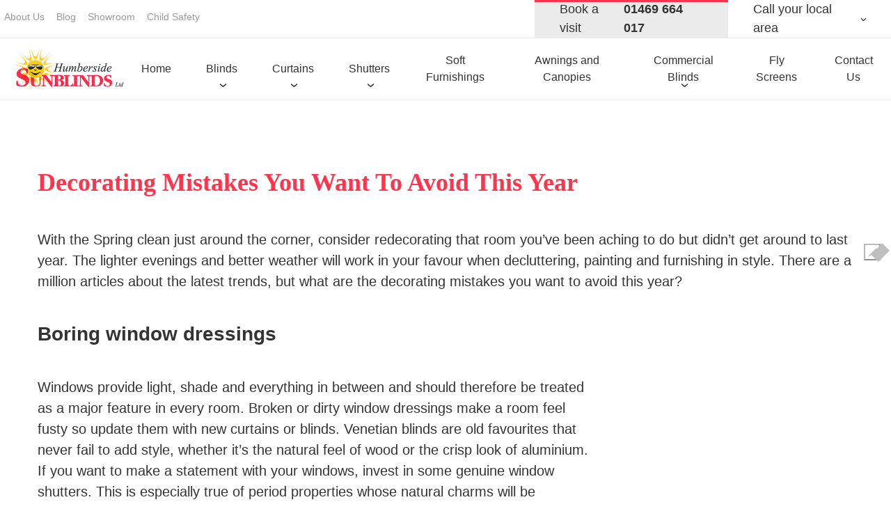

--- FILE ---
content_type: text/html; charset=UTF-8
request_url: https://www.humbersidesunblinds.co.uk/news/decorating-mistakes-you-want-to-avoid-this-year/
body_size: 25881
content:

<!DOCTYPE html>
<html lang="en-GB">
<head><meta charset="UTF-8"><script>if(navigator.userAgent.match(/MSIE|Internet Explorer/i)||navigator.userAgent.match(/Trident\/7\..*?rv:11/i)){var href=document.location.href;if(!href.match(/[?&]nowprocket/)){if(href.indexOf("?")==-1){if(href.indexOf("#")==-1){document.location.href=href+"?nowprocket=1"}else{document.location.href=href.replace("#","?nowprocket=1#")}}else{if(href.indexOf("#")==-1){document.location.href=href+"&nowprocket=1"}else{document.location.href=href.replace("#","&nowprocket=1#")}}}}</script><script src='https://www.humbersidesunblinds.co.uk/wp-content/plugins/wp-rocket/assets/js/lazyload-scripts.min.js' async> </script>
  	
  	<meta http-equiv="X-UA-Compatible" content="IE=edge">
  	<meta name="viewport" content="width=device-width, initial-scale=1">
	  	  	<style type="text/css">
  		.btn,button{display:-ms-inline-flexbox;display:-webkit-inline-flex;display:-webkit-inline-box;display:inline-flex;padding:.75em 1.25em;color:#333;text-decoration:none;background:rgba(255, 255, 255, 0.75);-webkit-transition:.3s;-o-transition:.3s;transition:.3s;font-weight:bold}@media (min-width:480px){.btn,button{padding:1.25em 1.75em}}.btn:after,button:after{content:"\203A";display:inline-block;padding-left:1em;color:#ff354d;font-size:1.3em;line-height:.9em}.btn:hover,button:hover{background:rgba(255, 255, 255, 0.95);color:#333;text-decoration:none}.btn-red{background:#ff354d;color:#fff!important}.btn-red:after{color:#fff}.btn-red:hover{background:#333;color:#fff}.btn-grey{background:#F7F7F7}.btn-grey:hover{background:#333;color:#fff!important}*{-webkit-box-sizing:border-box;box-sizing:border-box}html{font-size:62.5%}body{background:#fff;color:#333;font:16px/1.5 "sofia-pro", sans-serif;min-height:100vh;-webkit-text-size-adjust:100%;-webkit-font-smoothing:antialiased}body.fixed{overflow:hidden}.container{max-width:1600px;margin:0 auto;display:-ms-flexbox;display:-webkit-flex;display:-webkit-box;display:flex}[data-src]{opacity:0}.grid{width:100%}@media (min-width:800px){.grid{float:left}.grid1_12{width:8.33333%}.grid2_12{width:16.66667%}.grid3_12{width:25%}.grid4_12{width:33.33333%}.grid5_12{width:41.66667%}.grid6_12{width:50%}.grid7_12{width:58.33333%}.grid8_12{width:66.66667%}.grid9_12{width:75%}.grid10_12{width:83.33333%}.grid11_12{width:91.66667%}.grid12_12{width:100%}}.pad-10-10{padding:10px}.pad-10-0{padding:10px 0}.marg-10-10{margin:10px}.marg-10-0{margin:10px 0}*{margin:0;padding:0}*,:after,:before{-webkit-box-sizing:border-box;-moz-box-sizing:border-box;box-sizing:border-box}html{font-family:sans-serif;-ms-text-size-adjust:100%;-webkit-text-size-adjust:100%}body,html{min-height:101%}body{margin:0}article,aside,details,figcaption,figure,footer,header,hgroup,main,nav,section,summary{display:block}audio,canvas,progress,video{display:inline-block;vertical-align:baseline}audio:not([controls]){display:none;height:0}[hidden],template{display:none}a{background:0 0}a:active,a:hover{outline:0}abbr[title]{border-bottom:1px dotted}b,strong{font-weight:700}dfn{font-style:italic}h1{font-size:2em;margin:.67em 0}mark{background:#ff0;color:#000}small{font-size:80%}sub,sup{font-size:75%;line-height:0;position:relative;vertical-align:baseline}sup{top:-.5em}sub{bottom:-.25em}img{border:0}svg:not(:root){overflow:hidden}hr{-moz-box-sizing:border-box;-webkit-box-sizing:border-box;box-sizing:border-box;height:0}pre{overflow:auto}code,kbd,pre,samp{font-family:monospace, monospace;font-size:1em}button,input,optgroup,select,textarea{color:inherit;font:inherit;margin:0}button{overflow:visible}button,select{text-transform:none}button,html input[type=button],input[type=reset],input[type=submit]{-webkit-appearance:none;cursor:pointer}button[disabled],html input[disabled]{cursor:default}button::-moz-focus-inner,input::-moz-focus-inner{border:0;padding:0}input{line-height:normal}input[type=checkbox],input[type=radio]{-webkit-box-sizing:border-box;box-sizing:border-box;padding:0}input[type=number]::-webkit-inner-spin-button,input[type=number]::-webkit-outer-spin-button{height:auto}input[type=search]{-webkit-appearance:textfield;-moz-box-sizing:border-box;-webkit-box-sizing:border-box;box-sizing:border-box}input[type=search]::-webkit-search-cancel-button,input[type=search]::-webkit-search-decoration{-webkit-appearance:none}fieldset{border:1px solid silver;margin:0 2px;padding:.35em .625em .75em}legend{border:0;padding:0}textarea{overflow:auto}optgroup{font-weight:700}table{border-collapse:collapse;border-spacing:0}td,th{padding:0}h1,h2,h3,h4,h5,h6{font-weight:bold}h1{font-size:3.6rem}h2{font-size:2.8rem}h3{font-size:2.4rem}h4{font-size:2rem}h5{font-size:1.8rem}h6{font-size:1.6rem}body,p{font-size:18px}ol,ul{font-size:18px}b,strong{font-weight:bold}em{font-style:italic}a{-webkit-transition:.3s;-o-transition:.3s;transition:.3s}small{font-size:1.4em}.title{width:100%;font-size:2.4rem;line-height:1.1;font-weight:bold;margin-bottom:1em}@media (min-width:1200px){.title{font-size:3.2rem}}h1{color:#ff354d;font-family:"ff-tisa-web-pro", serif}h1 span{display:block;font-size:2.4rem;color:#333;font-weight:normal;position:relative;font-family:"sofia-pro", sans-serif}header{margin-bottom:1%;border-bottom:1px solid #ebebeb;position:-webkit-sticky;position:sticky;top:0;z-index:99999;background:#fff}header:before{content:'';height:40px;display:block}@media (min-width:800px){header:before{display:none}}header .topbar{border-bottom:1px solid #ebebeb}header .topbar .container{-ms-flex-pack:justify;-webkit-justify-content:space-between;-webkit-box-pack:justify;justify-content:space-between;-ms-flex-align:stretch;-webkit-align-items:stretch;-webkit-box-align:stretch;align-items:stretch}header .topbar .container .left{width:60%}header .topbar .container .phone-top-right{display:none;width:40%;position:relative;min-width:500px;-ms-flex-align:stretch;-webkit-align-items:stretch;-webkit-box-align:stretch;align-items:stretch}@media (min-width:800px){header .topbar .container .phone-top-right{display:-ms-flexbox;display:-webkit-flex;display:-webkit-box;display:flex;-ms-flex-align:stretch;-webkit-align-items:stretch;-webkit-box-align:stretch;align-items:stretch;-ms-flex-pack:end;-webkit-justify-content:flex-end;-webkit-box-pack:end;justify-content:flex-end}}header .topbar .container .phone-top-right .location-name{display:-ms-flexbox;display:-webkit-flex;display:-webkit-box;display:flex;background:#ebebeb;-ms-flex-align:center;-webkit-align-items:center;-webkit-box-align:center;align-items:center;position:relative;padding:0 0 0 2em}header .topbar .container .phone-top-right .location-name:before{content:"";width:100%;height:3px;background:#ff354d;position:absolute;top:0;left:0}header .topbar .container .phone-top-right .ld-phonenumber{display:-ms-flexbox;display:-webkit-flex;display:-webkit-box;display:flex;background:#ebebeb;-ms-flex-align:center;-webkit-align-items:center;-webkit-box-align:center;align-items:center;position:relative;padding:0 2em}header .topbar .container .phone-top-right .ld-phonenumber:before{content:"";width:100%;height:3px;background:#ff354d;position:absolute;top:0;left:0}header .topbar .container .phone-top-right .ld-phonenumber a{color:inherit;text-decoration:none;font-weight:bold;margin-left:.25em}header .topbar .container .phone-top-right .ld-toggle{display:-ms-flexbox;display:-webkit-flex;display:-webkit-box;display:flex;-ms-flex-align:center;-webkit-align-items:center;-webkit-box-align:center;align-items:center;text-decoration:none;padding:0 2em;color:inherit}header .topbar .container .phone-top-right .ld-toggle .fa{margin-left:.5em}header .topbar .container .phone-top-right .ld-list{position:absolute;top:49px;background:#ff354d;padding:1em;width:406px;z-index:999;right:0;display:none}header .topbar .container .phone-top-right .ld-list .ld-location{display:-ms-flexbox;display:-webkit-flex;display:-webkit-box;display:flex;-ms-flex-pack:justify;-webkit-justify-content:space-between;-webkit-box-pack:justify;justify-content:space-between;-ms-flex-align:center;-webkit-align-items:center;-webkit-box-align:center;align-items:center;margin:.5em 0}header .topbar .container .phone-top-right .ld-list .ld-location .ld-area{font-weight:500;color:#fff}header .topbar .container .phone-top-right .ld-list .ld-location .ld-number a{color:#fff;font-weight:bold;text-decoration:none}header .container{-ms-flex-align:stretch;-webkit-align-items:stretch;-webkit-box-align:stretch;align-items:stretch;-ms-flex-pack:justify;-webkit-justify-content:space-between;-webkit-box-pack:justify;justify-content:space-between}header .container .logo-wrapper{display:-ms-flexbox;display:-webkit-flex;display:-webkit-box;display:flex;-ms-flex-align:center;-webkit-align-items:center;-webkit-box-align:center;align-items:center}header .logo{display:block;width:100%;max-width:200px;-webkit-transition:.3s;-o-transition:.3s;transition:.3s;margin:0 auto;padding:10px 0px 10px 20px}header .logo:hover{opacity:0.8}@media (min-width:800px){header .logo{float:left}}.hero{overflow:hidden;text-align:center;background-size:cover;background-position:center;margin-bottom:1%}.hero .container{position:relative;min-height:650px;z-index:10;background-position:center}@media (min-width:480px){.hero .container{min-height:600px}}.hero .container:after{background:rgba(51, 51, 51, 0.5);content:"";width:100%;height:100%;position:absolute;z-index:-10}.hero-content{position:absolute;top:50%;left:0%;-webkit-transform:translate(0%, -50%);-ms-transform:translate(0%, -50%);transform:translate(0%, -50%);padding:1em;padding-bottom:6.5em;color:#fff;text-align:left;z-index:200;width:100%}@media (min-width:800px){.hero-content{padding:2em;padding-bottom:2em}}.hero-content .title{font-size:5rem;font-family:"ff-tisa-web-pro", serif;margin:0;padding:0;line-height:1}@media (min-width:800px){.hero-content .title{font-size:7.2rem}}.hero-content .default{font-size:2rem;line-height:1.3em;padding:0;margin:1em 0}.hero-content .btn:nth-of-type(2){background:transparent;color:#fff}.hero-content .badge{width:200px;height:200px;display:block;position:absolute;font-size:1.6rem;line-height:1.1;right:20px;bottom:-100px;background:#ff354d;border-radius:999px;padding:2em;color:#fff;text-decoration:none;font-weight:bold;-webkit-transform:rotate(-5deg);-ms-transform:rotate(-5deg);transform:rotate(-5deg);text-align:center;-webkit-box-shadow:0 20px 50px rgba(51, 51, 51, 0.75);box-shadow:0 20px 50px rgba(51, 51, 51, 0.75)}@media (min-width:800px){.hero-content .badge{bottom:-120px}}.hero-content .badge span{font-size:1.3rem;line-height:1;margin-top:1em}@media (min-width:800px){.hero-content .badge span{font-size:1.6rem}}.hero-content .badge:hover{-webkit-transform:scale(1.1);-ms-transform:scale(1.1);transform:scale(1.1)}@media (min-width:800px){.hero-content .badge{font-size:2rem;width:260px;height:260px;bottom:-220px}}.hero #video-background{position:absolute;left:0;top:0;min-width:100%;min-height:100%;z-index:-20}.hero video{height:100%;-o-object-fit:cover;object-fit:cover;z-index:-20;-webkit-filter:saturate(1.2) sepia(0.1);filter:saturate(1.2) sepia(0.1)}.mobile-top-bar{position:fixed;top:0;left:0;width:100%;height:40px;background:#eee;display:-ms-flexbox;display:-webkit-flex;display:-webkit-box;display:flex;z-index:999999}.mobile-top-bar:after{clear:both;content:'';display:block}@media (min-width:800px){.mobile-top-bar{display:none}}.js-toggle-location-numbers{display:block;padding:5px;width:65%;float:left}.single-number{display:block;width:65%;background:#ff354d}.single-number a{display:block;padding:1px 5px 8px 26px;text-decoration:none;color:#fff;font-weight:bold;font-size:1.3em}.menu-btn{display:inline-block;text-decoration:none;text-align:center;padding:8px;padding-top:5px;width:35%;float:right;background:#333;color:#fff;cursor:pointer}.location-numbers{top:40px;position:absolute;left:0;padding:10px;display:none;width:100%;background:#cccccc;overflow-y:scroll;max-height:80vh}.location-numbers a{white-space:nowrap}.location-numbers .ld-phonenumber{font-size:2rem;display:block}.location-numbers .ld-location{padding:5px 0}.location-numbers-visible{display:block}.desktop-nav{background:#fff;display:none}@media (min-width:800px){.desktop-nav{clear:both;text-align:center;display:-ms-flexbox;display:-webkit-flex;display:-webkit-box;display:flex;-ms-flex-align:stretch;-webkit-align-items:stretch;-webkit-box-align:stretch;align-items:stretch}.desktop-nav ul{display:-ms-flexbox;display:-webkit-flex;display:-webkit-box;display:flex;-ms-flex-align:stretch;-webkit-align-items:stretch;-webkit-box-align:stretch;align-items:stretch;-ms-flex-wrap:nowrap;-webkit-flex-wrap:nowrap;flex-wrap:nowrap;width:100%}.desktop-nav li{position:relative;display:-ms-flexbox;display:-webkit-flex;display:-webkit-box;display:flex;-ms-flex-align:stretch;-webkit-align-items:stretch;-webkit-box-align:stretch;align-items:stretch}.desktop-nav li.menu-item-has-children>a:after{position:absolute;bottom:5px;left:50%;content:"\203A";font-size:1.3em;-webkit-transform:rotate(90deg);-ms-transform:rotate(90deg);transform:rotate(90deg)}.desktop-nav .current-menu-item a,.desktop-nav .current-menu-parent a{color:#ff354d}.desktop-nav .current-menu-item a:hover,.desktop-nav .current-menu-parent a:hover{color:#333}.desktop-nav a{display:-ms-flexbox;display:-webkit-flex;display:-webkit-box;display:flex;-ms-flex-align:center;-webkit-align-items:center;-webkit-box-align:center;align-items:center;text-decoration:none;color:#333;padding:20px 9px;font-size:1.5rem}}@media (min-width:800px) and (min-width:1000px){.desktop-nav a{font-size:1.6rem;padding:20px 25px}}@media (min-width:800px){.desktop-nav a:hover{color:#ff354d}.desktop-nav .sub-menu{position:absolute;background:#333;top:100%;left:0;z-index:100;opacity:0;visibility:hidden;width:600px;-webkit-transition:.3s;-o-transition:.3s;transition:.3s;display:none;-ms-flex-direction:row;-webkit-flex-direction:row;-webkit-box-orient:horizontal;-webkit-box-direction:normal;flex-direction:row;-ms-flex-wrap:wrap;-webkit-flex-wrap:wrap;flex-wrap:wrap}.desktop-nav .sub-menu li{width:50%;float:left;border-bottom:1px solid rgba(255, 255, 255, 0.1);border-right:1px solid rgba(255, 255, 255, 0.1)}.desktop-nav .sub-menu li a{padding:.5em;color:#fff}.desktop-nav .sub-menu .current-menu-item{color:#fff;background:#ff354d}.desktop-nav .sub-menu a{color:#333;width:100%;display:-ms-inline-flexbox;display:-webkit-inline-flex;display:-webkit-inline-box;display:inline-flex}.desktop-nav .sub-menu a:hover{background:#1a1a1a;color:#fff}.desktop-nav .sub-menu:hover{display:-ms-flexbox;display:-webkit-flex;display:-webkit-box;display:flex;opacity:1;visibility:visible}.desktop-nav a:hover+.sub-menu{display:-ms-flexbox;display:-webkit-flex;display:-webkit-box;display:flex;opacity:1;visibility:visible}}.topbar #menu-secondary-menu{display:none}@media (min-width:800px){.topbar #menu-secondary-menu{clear:both;display:block}.topbar #menu-secondary-menu li{display:inline;position:relative}.topbar #menu-secondary-menu li.menu-item-has-children>a:after{position:absolute;bottom:-15px;left:50%;content:"\203A";font-size:1.3em;-webkit-transform:rotate(90deg);-ms-transform:rotate(90deg);transform:rotate(90deg)}.topbar #menu-secondary-menu .current-menu-item a,.topbar #menu-secondary-menu .current-menu-parent a{color:#fff;background:#666666}.topbar #menu-secondary-menu .current-menu-item a:hover,.topbar #menu-secondary-menu .current-menu-parent a:hover{color:#fff}.topbar #menu-secondary-menu a{display:inline-block;text-decoration:none;color:#999999;padding:14px 6px;font-size:1.4rem}.topbar #menu-secondary-menu a:hover{color:#333}}.pt-special-dropdown img{display:none}@media (min-width:800px){.pt-special-dropdown{position:inherit}.pt-special-dropdown .sub-menu{display:none;-ms-flex-pack:start;-webkit-justify-content:flex-start;-webkit-box-pack:start;justify-content:flex-start;text-align:left;background-color:#333;left:0;right:0;z-index:-1}}@media (min-width:800px) and (min-width:1000px){.pt-special-dropdown .sub-menu a{min-width:auto;border-bottom:0;padding:26px 35px}}@media (min-width:800px){.pt-special-dropdown .sub-menu .sub-menu{display:none}.pt-special-dropdown.submenu-right .sub-menu{left:auto}.pt-special-dropdown img{display:block;width:50px;height:50px;margin-right:10px}}        .mob-nav, .mob-nav-underlay { display: none; }
  	</style>

  	  	<script type="rocketlazyloadscript">
		function loadCSS(e,t,n){"use strict";function o(){var t;for(var i=0;i<s.length;i++){if(s[i].href&&s[i].href.indexOf(e)>-1){t=true}}if(t){r.media=n||"all"}else{setTimeout(o)}}var r=window.document.createElement("link");var i=t||window.document.getElementsByTagName("script")[0];var s=window.document.styleSheets;r.rel="stylesheet";r.href=e;r.media="only x";i.parentNode.insertBefore(r,i);o();return r}

		loadCSS( "https://www.humbersidesunblinds.co.uk/wp-content/themes/humberside-sunblinds/css/main.css" );
	</script>

  		<noscript>
		
	</noscript>

  	<meta name='robots' content='index, follow, max-image-preview:large, max-snippet:-1, max-video-preview:-1' />
	<style>img:is([sizes="auto" i], [sizes^="auto," i]) { contain-intrinsic-size: 3000px 1500px }</style>
	
	<!-- This site is optimized with the Yoast SEO plugin v26.3 - https://yoast.com/wordpress/plugins/seo/ -->
	<title>Decorating mistakes you want to avoid this year -</title><style id="rocket-critical-css">.mob-nav{display:block!important;position:fixed;top:0;right:0;bottom:0;width:80%;height:100%;background-color:#eee;z-index:99999999;-webkit-transform:translateX(100%);-ms-transform:translateX(100%);transform:translateX(100%);max-width:360px}.mob-nav:before{content:"Menu";display:block;width:100%;padding:15px;color:rgba(0,0,0,0.35);text-align:center;font-size:1.5rem}.mob-nav .scroll-container{position:absolute;width:100%;left:0;top:52px;height:calc(100vh - 52px);overflow-y:scroll;-webkit-overflow-scrolling:touch}.mob-nav .scroll-container::-webkit-scrollbar{display:none}.menu-btn{display:-webkit-box!important;display:-ms-flexbox!important;display:flex!important;-ms-flex-wrap:wrap;flex-wrap:wrap}.menu-icon{display:-webkit-box;display:-ms-flexbox;display:flex;-ms-flex-wrap:wrap;flex-wrap:wrap;width:30%;margin-top:5px}.menu-icon span{width:100%;margin-bottom:4px;line-height:0em}.menu-icon span:first-child{-webkit-transform:translateY(2px);-ms-transform:translateY(2px);transform:translateY(2px)}.menu-icon span:last-child{-webkit-transform:translateY(-3px);-ms-transform:translateY(-3px);transform:translateY(-3px)}.copy h1{text-transform:capitalize}.copy h1+p{font-weight:700}.copy p{margin:2em 0;font-size:2rem}.copy img{display:block;max-width:100%;height:auto}@media (min-width:480px){.copy .alignright{float:right;margin:10px 0 10px 10px}}.site-content{display:-ms-flexbox;display:-webkit-flex;display:-webkit-box;display:flex;-ms-flex-wrap:wrap;-webkit-flex-wrap:wrap;flex-wrap:wrap;-ms-flex-align:start;-webkit-align-items:flex-start;-webkit-box-align:start;align-items:flex-start;-ms-flex-pack:justify;-webkit-justify-content:space-between;-webkit-box-pack:justify;justify-content:space-between}.site-content article{width:100%;-ms-flex-grow:1;-webkit-flex-grow:1;-webkit-box-flex:1;-ms-flex-positive:1;flex-grow:1}@media (min-width:1000px){.site-content article{width:49.5%}}.site-content article .copy{padding:1.5em}@media (min-width:480px){.site-content article .copy{padding:3em}}#back-top{border-radius:10px;position:fixed;right:10px;bottom:10px;z-index:300;opacity:.4;text-align:center;background:#fff;padding:3px}#back-top a{color:#333;text-shadow:1px 1px 1px #fff;text-decoration:none;text-transform:uppercase;font-size:1.4rem;letter-spacing:2px}#back-top .back-top__icon{-webkit-transform:rotate(-90deg);-ms-transform:rotate(-90deg);transform:rotate(-90deg);position:absolute;left:33%;top:-10px}h1,h2,h3{overflow-wrap:break-word}ul{overflow-wrap:break-word}p{overflow-wrap:break-word}:root{--wp--preset--font-size--normal:16px;--wp--preset--font-size--huge:42px}.rplg *,.rplg *:before,.rplg *:after{box-sizing:inherit!important}.rplg a,.rplg div,.rplg span,.rplg button{margin:0;padding:0;border:0!important;font-size:100%!important;font:inherit!important;vertical-align:baseline!important}.rplg a{box-shadow:none!important}.rplg img{max-width:100%!important;height:auto!important}.rplg .rplg-trim{white-space:nowrap!important;overflow:hidden!important;text-overflow:ellipsis!important}.rplg .rplg-stars{display:inline-block!important}.rplg .rplg-row{-webkit-box-align:center!important;-webkit-align-items:center!important;-ms-flex-align:center!important;align-items:center!important;display:-webkit-box!important;display:-webkit-flex!important;display:-ms-flexbox!important;display:flex!important}.rplg .rplg-row.rplg-row-start{-webkit-box-align:start!important;-webkit-align-items:start!important;-ms-flex-align:start!important;align-items:start!important}.rplg-row .rplg-row-left{position:relative!important;-webkit-flex-basis:auto!important;-ms-flex-preferred-size:auto!important;flex-basis:auto!important;-webkit-flex-shrink:0!important;-ms-flex-negative:0!important;flex-shrink:0!important}.rplg-row .rplg-row-right{-webkit-box-flex:1!important;-webkit-flex-grow:1!important;-ms-flex-positive:1!important;flex-grow:1!important;overflow:hidden!important;text-align:left!important;line-height:24px!important}.rplg-links a{display:inline-block;font-size:14px!important;margin:0 10px 0 0!important;box-shadow:none!important;text-decoration:none!important}.rplg .rplg-review-avatar{display:block!important;width:56px!important;height:56px!important;font-style:italic!important;padding:0!important;margin:0 10px 0 0!important;border-radius:50%!important;vertical-align:middle!important;box-shadow:0 0 2px rgba(0,0,0,.12),0 2px 4px rgba(0,0,0,.24)!important}.rplg .rplg-review-name{display:block!important;font-size:100%!important;font-weight:bold!important;color:#427fed!important;text-decoration:none!important;box-shadow:none!important}.rplg .rplg-review-text{color:#777!important;line-height:24px!important;font-size:14px!important}.rplg .rplg-review-time{display:block!important;color:#999!important;font-size:13px!important;text-shadow:1px 1px 0 #fff!important}.rplg .rplg-biz-rating.rplg-trim{overflow:visible!important}.rplg .rplg-biz-rating .rplg-biz-score{display:inline-block!important;color:#0caa41!important;font-size:18px!important;font-weight:600!important;margin:0 8px 0 0!important;vertical-align:middle!important}.rplg .rplg-biz-rating.rplg-biz-google .rplg-biz-score{color:#e7711b!important}.rplg .rplg-biz-based{display:block!important;color:#777!important;font-size:14px!important;text-align:left!important;text-shadow:1px 1px 0 #fff!important}.rplg .rplg-biz-based .rplg-biz-based-text{vertical-align:middle!important}.rplg .rplg-badge-fixed{position:fixed!important;right:30px!important;bottom:30px!important;max-width:none!important;z-index:2147482999!important}@media (max-width:480px){.rplg-badge-cnt.rplg-badge-fixed.rplg-badge-hide{display:none!important}}.rplg .rplg-badge2{display:inline-block;position:relative!important;text-align:left!important;border-radius:2px!important;margin:10px 10px 0 0!important;font-family:Helvetica Neue,Helvetica,Arial,sans-serif!important;box-shadow:0 2px 5px 0 rgba(0,0,0,.26)!important}.rplg-badge-fixed .rplg-badge2{display:none;margin:10px 10px 0 0!important}.rplg-badge2 .rplg-badge2-border{width:100%!important;height:6px!important;background:#4fce6a!important;border-radius:2px 2px 0 0!important}.rplg-badge2 .rplg-badge2-btn{display:flex!important;align-items:center!important;position:relative!important;padding:10px!important;z-index:999!important;color:#333!important;background:#fff!important;border-radius:0 0 2px 2px!important}.rplg-badge2 .rplg-badge2-score{display:inline-block;font-size:14px!important;line-height:20px!important;margin:0 0 0 8px!important;vertical-align:middle!important}.rplg .rplg-badge2 .rplg-biz-rating>div{font-size:20px!important;font-weight:normal!important}.rplg .rplg-form{position:fixed!important;bottom:0!important;right:0!important;height:100%!important;width:368px!important;z-index:2147483000!important}@media (max-width:460px){.rplg .rplg-form{width:100%!important}}.rplg-form .rplg-form-head{position:absolute!important;top:0!important;right:0!important;width:100%!important;height:80px!important;background:#fff!important;padding:10px 16px!important;overflow:hidden!important;box-shadow:0 1px 2px 0 rgba(0,0,0,.12)!important;z-index:2147483002!important;box-sizing:border-box!important}.rplg-form .rplg-form-head-inner{z-index:2147483000!important;position:absolute!important;left:20px!important;top:15px!important;width:100%!important;height:100%!important;padding:0 40px 0 0!important}.rplg-form .rplg-form-close{padding:0!important;outline:0!important;border:0!important;background:0 0!important;min-height:0!important;width:auto!important;float:right!important;font-size:32px!important;font-weight:500!important;line-height:.6!important;color:#999!important;-webkit-appearance:none!important}.rplg-form .rplg-form-body{position:absolute!important;top:0!important;right:0!important;bottom:0!important;width:100%!important;background:rgba(250,250,251,.98)!important;border-left:1px solid #dadee2!important;box-shadow:0 0 4px 1px rgba(0,0,0,.08)!important;z-index:2147483000!important}.rplg-form .rplg-form-content{position:absolute!important;top:0!important;right:0!important;bottom:0!important;width:100%!important;overflow-y:auto!important;z-index:2147483001!important;-webkit-transform:translateZ(0)!important}.rplg-form .rplg-form-content{top:80px!important;bottom:48px!important}.rplg-form .rplg-form-content-inner{position:relative!important;min-height:100%!important;margin:0 auto!important;padding:15px 0 15px 20px!important}.rplg-form .rplg-links{text-align:center!important}.rplg-form .rplg-links a{padding:2px 8px!important;background-color:#eee!important;border:1px solid #dedede!important;text-shadow:1px 1px 0 #f5f5f5!important}.rplg-form .rplg-form-footer{position:absolute!important;bottom:0!important;right:0!important;width:100%!important;height:48px!important;text-align:center!important;z-index:2147483002!important;background:#fff!important;box-shadow:0 -1px 2px 0 rgba(0,0,0,.06)!important;-moz-text-align-last:center!important;text-align-last:center!important}.rplg-form .rplg-form-footer img{padding:16px!important}.rplg-form .rplg-review-avatar{width:50px!important;height:50px!important;box-shadow:none!important}.rplg-form .rplg-review-name{font-size:14px!important}.rplg-form .rplg-form-review{margin-bottom:15px!important}.wppopups-whole{position:relative;width:100%;left:0;top:0;z-index:999998;display:flex;align-items:center;justify-content:center}#cookie-notice *{-webkit-box-sizing:border-box;-moz-box-sizing:border-box;box-sizing:border-box}#cookie-notice .cookie-notice-container{display:block}#cookie-notice.cookie-notice-hidden .cookie-notice-container{display:none}.cookie-notice-container{padding:15px 30px;text-align:center;width:100%;z-index:2}.cn-close-icon{position:absolute;right:15px;top:50%;margin-top:-10px;width:15px;height:15px;opacity:.5;padding:10px;outline:none}.cn-close-icon:before,.cn-close-icon:after{position:absolute;content:' ';height:15px;width:2px;top:3px;background-color:rgba(128,128,128,1)}.cn-close-icon:before{transform:rotate(45deg)}.cn-close-icon:after{transform:rotate(-45deg)}#cookie-notice .cn-button{margin:0 0 0 10px;display:inline-block}#cookie-notice .cn-button:not(.cn-button-custom){font-family:-apple-system,BlinkMacSystemFont,Arial,Roboto,"Helvetica Neue",sans-serif;font-weight:400;font-size:13px;letter-spacing:.25px;line-height:20px;margin:0 0 0 10px;text-align:center;text-transform:none;display:inline-block;touch-action:manipulation;white-space:nowrap;outline:none;box-shadow:none;text-shadow:none;border:none;-webkit-border-radius:3px;-moz-border-radius:3px;border-radius:3px;text-decoration:none;padding:8.5px 10px;line-height:1;color:inherit}.cn-text-container{margin:0 0 6px}.cn-text-container,.cn-buttons-container{display:inline-block}@media all and (max-width:900px){.cookie-notice-container #cn-notice-text{display:block}.cookie-notice-container #cn-notice-buttons{display:block}#cookie-notice .cn-button{margin:0 5px 5px}}@media all and (max-width:480px){.cookie-notice-container{padding:15px 25px}}header .topbar .container .phone-top-right .ld-list{display:none}</style><link rel="preload" href="https://www.humbersidesunblinds.co.uk/wp-content/cache/min/1/96ffe55660a50e801419499fcf71a951.css" data-rocket-async="style" as="style" onload="" onerror="this.removeAttribute('data-rocket-async')"  media="all" data-minify="1" />
	<meta name="description" content="Check out our list of common decorating mistakes you want to avoid this year and see what you can do to avoid them!" />
	<link rel="canonical" href="https://www.humbersidesunblinds.co.uk/news/decorating-mistakes-you-want-to-avoid-this-year/" />
	<meta property="og:locale" content="en_GB" />
	<meta property="og:type" content="article" />
	<meta property="og:title" content="Decorating mistakes you want to avoid this year -" />
	<meta property="og:description" content="Check out our list of common decorating mistakes you want to avoid this year and see what you can do to avoid them!" />
	<meta property="og:url" content="https://www.humbersidesunblinds.co.uk/news/decorating-mistakes-you-want-to-avoid-this-year/" />
	<meta property="og:site_name" content="Humberside Sunblinds" />
	<meta property="article:published_time" content="2023-02-10T09:52:12+00:00" />
	<meta property="article:modified_time" content="2024-03-11T08:41:20+00:00" />
	<meta property="og:image" content="https://www.humbersidesunblinds.co.uk/wp-content/uploads/2019/06/Luna-Midnight-Curtain-1-2.jpg" />
	<meta property="og:image:width" content="1300" />
	<meta property="og:image:height" content="1443" />
	<meta property="og:image:type" content="image/jpeg" />
	<meta name="author" content="jaskmedia" />
	<meta name="twitter:card" content="summary_large_image" />
	<meta name="twitter:label1" content="Written by" />
	<meta name="twitter:data1" content="jaskmedia" />
	<meta name="twitter:label2" content="Estimated reading time" />
	<meta name="twitter:data2" content="3 minutes" />
	<script type="application/ld+json" class="yoast-schema-graph">{"@context":"https://schema.org","@graph":[{"@type":"WebPage","@id":"https://www.humbersidesunblinds.co.uk/news/decorating-mistakes-you-want-to-avoid-this-year/","url":"https://www.humbersidesunblinds.co.uk/news/decorating-mistakes-you-want-to-avoid-this-year/","name":"Decorating mistakes you want to avoid this year -","isPartOf":{"@id":"https://www.humbersidesunblinds.co.uk/#website"},"primaryImageOfPage":{"@id":"https://www.humbersidesunblinds.co.uk/news/decorating-mistakes-you-want-to-avoid-this-year/#primaryimage"},"image":{"@id":"https://www.humbersidesunblinds.co.uk/news/decorating-mistakes-you-want-to-avoid-this-year/#primaryimage"},"thumbnailUrl":"https://www.humbersidesunblinds.co.uk/wp-content/uploads/2019/06/Luna-Midnight-Curtain-1-2.jpg","datePublished":"2023-02-10T09:52:12+00:00","dateModified":"2024-03-11T08:41:20+00:00","author":{"@id":"https://www.humbersidesunblinds.co.uk/#/schema/person/aba94e421e97d4f1a076b48b0d65fe32"},"description":"Check out our list of common decorating mistakes you want to avoid this year and see what you can do to avoid them!","breadcrumb":{"@id":"https://www.humbersidesunblinds.co.uk/news/decorating-mistakes-you-want-to-avoid-this-year/#breadcrumb"},"inLanguage":"en-GB","potentialAction":[{"@type":"ReadAction","target":["https://www.humbersidesunblinds.co.uk/news/decorating-mistakes-you-want-to-avoid-this-year/"]}]},{"@type":"ImageObject","inLanguage":"en-GB","@id":"https://www.humbersidesunblinds.co.uk/news/decorating-mistakes-you-want-to-avoid-this-year/#primaryimage","url":"https://www.humbersidesunblinds.co.uk/wp-content/uploads/2019/06/Luna-Midnight-Curtain-1-2.jpg","contentUrl":"https://www.humbersidesunblinds.co.uk/wp-content/uploads/2019/06/Luna-Midnight-Curtain-1-2.jpg","width":1300,"height":1443,"caption":"printed curtains"},{"@type":"BreadcrumbList","@id":"https://www.humbersidesunblinds.co.uk/news/decorating-mistakes-you-want-to-avoid-this-year/#breadcrumb","itemListElement":[{"@type":"ListItem","position":1,"name":"Home","item":"https://www.humbersidesunblinds.co.uk/"},{"@type":"ListItem","position":2,"name":"Blog","item":"https://www.humbersidesunblinds.co.uk/blog/"},{"@type":"ListItem","position":3,"name":"Decorating mistakes you want to avoid this year"}]},{"@type":"WebSite","@id":"https://www.humbersidesunblinds.co.uk/#website","url":"https://www.humbersidesunblinds.co.uk/","name":"Humberside Sunblinds","description":"Great Blinds at Fantastic Prices!","potentialAction":[{"@type":"SearchAction","target":{"@type":"EntryPoint","urlTemplate":"https://www.humbersidesunblinds.co.uk/?s={search_term_string}"},"query-input":{"@type":"PropertyValueSpecification","valueRequired":true,"valueName":"search_term_string"}}],"inLanguage":"en-GB"},{"@type":"Person","@id":"https://www.humbersidesunblinds.co.uk/#/schema/person/aba94e421e97d4f1a076b48b0d65fe32","name":"jaskmedia","image":{"@type":"ImageObject","inLanguage":"en-GB","@id":"https://www.humbersidesunblinds.co.uk/#/schema/person/image/","url":"https://secure.gravatar.com/avatar/f0561135d905b8b64857f87cfdbb2b533d63c48080d21d2ac50b8ca27c06c161?s=96&d=mm&r=g","contentUrl":"https://secure.gravatar.com/avatar/f0561135d905b8b64857f87cfdbb2b533d63c48080d21d2ac50b8ca27c06c161?s=96&d=mm&r=g","caption":"jaskmedia"},"url":"https://www.humbersidesunblinds.co.uk/news/author/jaskmedia/"}]}</script>
	<!-- / Yoast SEO plugin. -->



<link rel="alternate" type="application/rss+xml" title="Humberside Sunblinds &raquo; Decorating mistakes you want to avoid this year Comments Feed" href="https://www.humbersidesunblinds.co.uk/news/decorating-mistakes-you-want-to-avoid-this-year/feed/" />


<style id='wp-emoji-styles-inline-css' type='text/css'>

	img.wp-smiley, img.emoji {
		display: inline !important;
		border: none !important;
		box-shadow: none !important;
		height: 1em !important;
		width: 1em !important;
		margin: 0 0.07em !important;
		vertical-align: -0.1em !important;
		background: none !important;
		padding: 0 !important;
	}
</style>

<style id='classic-theme-styles-inline-css' type='text/css'>
/*! This file is auto-generated */
.wp-block-button__link{color:#fff;background-color:#32373c;border-radius:9999px;box-shadow:none;text-decoration:none;padding:calc(.667em + 2px) calc(1.333em + 2px);font-size:1.125em}.wp-block-file__button{background:#32373c;color:#fff;text-decoration:none}
</style>
<style id='global-styles-inline-css' type='text/css'>
:root{--wp--preset--aspect-ratio--square: 1;--wp--preset--aspect-ratio--4-3: 4/3;--wp--preset--aspect-ratio--3-4: 3/4;--wp--preset--aspect-ratio--3-2: 3/2;--wp--preset--aspect-ratio--2-3: 2/3;--wp--preset--aspect-ratio--16-9: 16/9;--wp--preset--aspect-ratio--9-16: 9/16;--wp--preset--color--black: #000000;--wp--preset--color--cyan-bluish-gray: #abb8c3;--wp--preset--color--white: #ffffff;--wp--preset--color--pale-pink: #f78da7;--wp--preset--color--vivid-red: #cf2e2e;--wp--preset--color--luminous-vivid-orange: #ff6900;--wp--preset--color--luminous-vivid-amber: #fcb900;--wp--preset--color--light-green-cyan: #7bdcb5;--wp--preset--color--vivid-green-cyan: #00d084;--wp--preset--color--pale-cyan-blue: #8ed1fc;--wp--preset--color--vivid-cyan-blue: #0693e3;--wp--preset--color--vivid-purple: #9b51e0;--wp--preset--gradient--vivid-cyan-blue-to-vivid-purple: linear-gradient(135deg,rgba(6,147,227,1) 0%,rgb(155,81,224) 100%);--wp--preset--gradient--light-green-cyan-to-vivid-green-cyan: linear-gradient(135deg,rgb(122,220,180) 0%,rgb(0,208,130) 100%);--wp--preset--gradient--luminous-vivid-amber-to-luminous-vivid-orange: linear-gradient(135deg,rgba(252,185,0,1) 0%,rgba(255,105,0,1) 100%);--wp--preset--gradient--luminous-vivid-orange-to-vivid-red: linear-gradient(135deg,rgba(255,105,0,1) 0%,rgb(207,46,46) 100%);--wp--preset--gradient--very-light-gray-to-cyan-bluish-gray: linear-gradient(135deg,rgb(238,238,238) 0%,rgb(169,184,195) 100%);--wp--preset--gradient--cool-to-warm-spectrum: linear-gradient(135deg,rgb(74,234,220) 0%,rgb(151,120,209) 20%,rgb(207,42,186) 40%,rgb(238,44,130) 60%,rgb(251,105,98) 80%,rgb(254,248,76) 100%);--wp--preset--gradient--blush-light-purple: linear-gradient(135deg,rgb(255,206,236) 0%,rgb(152,150,240) 100%);--wp--preset--gradient--blush-bordeaux: linear-gradient(135deg,rgb(254,205,165) 0%,rgb(254,45,45) 50%,rgb(107,0,62) 100%);--wp--preset--gradient--luminous-dusk: linear-gradient(135deg,rgb(255,203,112) 0%,rgb(199,81,192) 50%,rgb(65,88,208) 100%);--wp--preset--gradient--pale-ocean: linear-gradient(135deg,rgb(255,245,203) 0%,rgb(182,227,212) 50%,rgb(51,167,181) 100%);--wp--preset--gradient--electric-grass: linear-gradient(135deg,rgb(202,248,128) 0%,rgb(113,206,126) 100%);--wp--preset--gradient--midnight: linear-gradient(135deg,rgb(2,3,129) 0%,rgb(40,116,252) 100%);--wp--preset--font-size--small: 13px;--wp--preset--font-size--medium: 20px;--wp--preset--font-size--large: 36px;--wp--preset--font-size--x-large: 42px;--wp--preset--spacing--20: 0.44rem;--wp--preset--spacing--30: 0.67rem;--wp--preset--spacing--40: 1rem;--wp--preset--spacing--50: 1.5rem;--wp--preset--spacing--60: 2.25rem;--wp--preset--spacing--70: 3.38rem;--wp--preset--spacing--80: 5.06rem;--wp--preset--shadow--natural: 6px 6px 9px rgba(0, 0, 0, 0.2);--wp--preset--shadow--deep: 12px 12px 50px rgba(0, 0, 0, 0.4);--wp--preset--shadow--sharp: 6px 6px 0px rgba(0, 0, 0, 0.2);--wp--preset--shadow--outlined: 6px 6px 0px -3px rgba(255, 255, 255, 1), 6px 6px rgba(0, 0, 0, 1);--wp--preset--shadow--crisp: 6px 6px 0px rgba(0, 0, 0, 1);}:where(.is-layout-flex){gap: 0.5em;}:where(.is-layout-grid){gap: 0.5em;}body .is-layout-flex{display: flex;}.is-layout-flex{flex-wrap: wrap;align-items: center;}.is-layout-flex > :is(*, div){margin: 0;}body .is-layout-grid{display: grid;}.is-layout-grid > :is(*, div){margin: 0;}:where(.wp-block-columns.is-layout-flex){gap: 2em;}:where(.wp-block-columns.is-layout-grid){gap: 2em;}:where(.wp-block-post-template.is-layout-flex){gap: 1.25em;}:where(.wp-block-post-template.is-layout-grid){gap: 1.25em;}.has-black-color{color: var(--wp--preset--color--black) !important;}.has-cyan-bluish-gray-color{color: var(--wp--preset--color--cyan-bluish-gray) !important;}.has-white-color{color: var(--wp--preset--color--white) !important;}.has-pale-pink-color{color: var(--wp--preset--color--pale-pink) !important;}.has-vivid-red-color{color: var(--wp--preset--color--vivid-red) !important;}.has-luminous-vivid-orange-color{color: var(--wp--preset--color--luminous-vivid-orange) !important;}.has-luminous-vivid-amber-color{color: var(--wp--preset--color--luminous-vivid-amber) !important;}.has-light-green-cyan-color{color: var(--wp--preset--color--light-green-cyan) !important;}.has-vivid-green-cyan-color{color: var(--wp--preset--color--vivid-green-cyan) !important;}.has-pale-cyan-blue-color{color: var(--wp--preset--color--pale-cyan-blue) !important;}.has-vivid-cyan-blue-color{color: var(--wp--preset--color--vivid-cyan-blue) !important;}.has-vivid-purple-color{color: var(--wp--preset--color--vivid-purple) !important;}.has-black-background-color{background-color: var(--wp--preset--color--black) !important;}.has-cyan-bluish-gray-background-color{background-color: var(--wp--preset--color--cyan-bluish-gray) !important;}.has-white-background-color{background-color: var(--wp--preset--color--white) !important;}.has-pale-pink-background-color{background-color: var(--wp--preset--color--pale-pink) !important;}.has-vivid-red-background-color{background-color: var(--wp--preset--color--vivid-red) !important;}.has-luminous-vivid-orange-background-color{background-color: var(--wp--preset--color--luminous-vivid-orange) !important;}.has-luminous-vivid-amber-background-color{background-color: var(--wp--preset--color--luminous-vivid-amber) !important;}.has-light-green-cyan-background-color{background-color: var(--wp--preset--color--light-green-cyan) !important;}.has-vivid-green-cyan-background-color{background-color: var(--wp--preset--color--vivid-green-cyan) !important;}.has-pale-cyan-blue-background-color{background-color: var(--wp--preset--color--pale-cyan-blue) !important;}.has-vivid-cyan-blue-background-color{background-color: var(--wp--preset--color--vivid-cyan-blue) !important;}.has-vivid-purple-background-color{background-color: var(--wp--preset--color--vivid-purple) !important;}.has-black-border-color{border-color: var(--wp--preset--color--black) !important;}.has-cyan-bluish-gray-border-color{border-color: var(--wp--preset--color--cyan-bluish-gray) !important;}.has-white-border-color{border-color: var(--wp--preset--color--white) !important;}.has-pale-pink-border-color{border-color: var(--wp--preset--color--pale-pink) !important;}.has-vivid-red-border-color{border-color: var(--wp--preset--color--vivid-red) !important;}.has-luminous-vivid-orange-border-color{border-color: var(--wp--preset--color--luminous-vivid-orange) !important;}.has-luminous-vivid-amber-border-color{border-color: var(--wp--preset--color--luminous-vivid-amber) !important;}.has-light-green-cyan-border-color{border-color: var(--wp--preset--color--light-green-cyan) !important;}.has-vivid-green-cyan-border-color{border-color: var(--wp--preset--color--vivid-green-cyan) !important;}.has-pale-cyan-blue-border-color{border-color: var(--wp--preset--color--pale-cyan-blue) !important;}.has-vivid-cyan-blue-border-color{border-color: var(--wp--preset--color--vivid-cyan-blue) !important;}.has-vivid-purple-border-color{border-color: var(--wp--preset--color--vivid-purple) !important;}.has-vivid-cyan-blue-to-vivid-purple-gradient-background{background: var(--wp--preset--gradient--vivid-cyan-blue-to-vivid-purple) !important;}.has-light-green-cyan-to-vivid-green-cyan-gradient-background{background: var(--wp--preset--gradient--light-green-cyan-to-vivid-green-cyan) !important;}.has-luminous-vivid-amber-to-luminous-vivid-orange-gradient-background{background: var(--wp--preset--gradient--luminous-vivid-amber-to-luminous-vivid-orange) !important;}.has-luminous-vivid-orange-to-vivid-red-gradient-background{background: var(--wp--preset--gradient--luminous-vivid-orange-to-vivid-red) !important;}.has-very-light-gray-to-cyan-bluish-gray-gradient-background{background: var(--wp--preset--gradient--very-light-gray-to-cyan-bluish-gray) !important;}.has-cool-to-warm-spectrum-gradient-background{background: var(--wp--preset--gradient--cool-to-warm-spectrum) !important;}.has-blush-light-purple-gradient-background{background: var(--wp--preset--gradient--blush-light-purple) !important;}.has-blush-bordeaux-gradient-background{background: var(--wp--preset--gradient--blush-bordeaux) !important;}.has-luminous-dusk-gradient-background{background: var(--wp--preset--gradient--luminous-dusk) !important;}.has-pale-ocean-gradient-background{background: var(--wp--preset--gradient--pale-ocean) !important;}.has-electric-grass-gradient-background{background: var(--wp--preset--gradient--electric-grass) !important;}.has-midnight-gradient-background{background: var(--wp--preset--gradient--midnight) !important;}.has-small-font-size{font-size: var(--wp--preset--font-size--small) !important;}.has-medium-font-size{font-size: var(--wp--preset--font-size--medium) !important;}.has-large-font-size{font-size: var(--wp--preset--font-size--large) !important;}.has-x-large-font-size{font-size: var(--wp--preset--font-size--x-large) !important;}
:where(.wp-block-post-template.is-layout-flex){gap: 1.25em;}:where(.wp-block-post-template.is-layout-grid){gap: 1.25em;}
:where(.wp-block-columns.is-layout-flex){gap: 2em;}:where(.wp-block-columns.is-layout-grid){gap: 2em;}
:root :where(.wp-block-pullquote){font-size: 1.5em;line-height: 1.6;}
</style>





<style id='rocket-lazyload-inline-css' type='text/css'>
.rll-youtube-player{position:relative;padding-bottom:56.23%;height:0;overflow:hidden;max-width:100%;}.rll-youtube-player:focus-within{outline: 2px solid currentColor;outline-offset: 5px;}.rll-youtube-player iframe{position:absolute;top:0;left:0;width:100%;height:100%;z-index:100;background:0 0}.rll-youtube-player img{bottom:0;display:block;left:0;margin:auto;max-width:100%;width:100%;position:absolute;right:0;top:0;border:none;height:auto;-webkit-transition:.4s all;-moz-transition:.4s all;transition:.4s all}.rll-youtube-player img:hover{-webkit-filter:brightness(75%)}.rll-youtube-player .play{height:100%;width:100%;left:0;top:0;position:absolute;background:url(https://www.humbersidesunblinds.co.uk/wp-content/plugins/wp-rocket/assets/img/youtube.png) no-repeat center;background-color: transparent !important;cursor:pointer;border:none;}
</style>
<script type="rocketlazyloadscript" data-rocket-type="text/javascript" data-rocket-src="https://www.humbersidesunblinds.co.uk/wp-includes/js/jquery/jquery.min.js?ver=3.7.1" id="jquery-core-js"></script>
<script type="rocketlazyloadscript" data-rocket-type="text/javascript" data-rocket-src="https://www.humbersidesunblinds.co.uk/wp-includes/js/jquery/jquery-migrate.min.js?ver=3.4.1" id="jquery-migrate-js"></script>
<script type="rocketlazyloadscript" data-rocket-type="text/javascript" data-rocket-src="https://www.humbersidesunblinds.co.uk/wp-content/plugins/wp-video-lightbox/js/jquery.prettyPhoto.js?ver=3.1.6" id="jquery.prettyphoto-js"></script>
<script type="text/javascript" id="video-lightbox-js-extra">
/* <![CDATA[ */
var vlpp_vars = {"prettyPhoto_rel":"wp-video-lightbox","animation_speed":"fast","slideshow":"5000","autoplay_slideshow":"false","opacity":"0.80","show_title":"true","allow_resize":"true","allow_expand":"true","default_width":"640","default_height":"480","counter_separator_label":"\/","theme":"pp_default","horizontal_padding":"20","hideflash":"false","wmode":"opaque","autoplay":"true","modal":"false","deeplinking":"false","overlay_gallery":"true","overlay_gallery_max":"30","keyboard_shortcuts":"true","ie6_fallback":"true"};
/* ]]> */
</script>
<script type="rocketlazyloadscript" data-rocket-type="text/javascript" data-rocket-src="https://www.humbersidesunblinds.co.uk/wp-content/plugins/wp-video-lightbox/js/video-lightbox.js?ver=3.1.6" id="video-lightbox-js"></script>
<script type="rocketlazyloadscript" data-rocket-type="text/javascript" id="cookie-notice-front-js-before">
/* <![CDATA[ */
var cnArgs = {"ajaxUrl":"https:\/\/www.humbersidesunblinds.co.uk\/wp-admin\/admin-ajax.php","nonce":"e82caa3357","hideEffect":"fade","position":"bottom","onScroll":false,"onScrollOffset":100,"onClick":false,"cookieName":"cookie_notice_accepted","cookieTime":2592000,"cookieTimeRejected":2592000,"globalCookie":false,"redirection":false,"cache":true,"revokeCookies":false,"revokeCookiesOpt":"automatic"};
/* ]]> */
</script>
<script type="rocketlazyloadscript" data-rocket-type="text/javascript" data-rocket-src="https://www.humbersidesunblinds.co.uk/wp-content/plugins/cookie-notice/js/front.min.js?ver=2.5.8" id="cookie-notice-front-js"></script>
<script type="text/javascript" id="brb-public-main-js-js-extra">
/* <![CDATA[ */
var brb_vars = {"ajaxurl":"https:\/\/www.humbersidesunblinds.co.uk\/wp-admin\/admin-ajax.php","gavatar":"https:\/\/www.humbersidesunblinds.co.uk\/wp-content\/plugins\/business-reviews-bundle\/assets\/img\/google_avatar.png"};
/* ]]> */
</script>
<script type="rocketlazyloadscript" data-rocket-type="text/javascript" defer="defer" data-rocket-src="https://www.humbersidesunblinds.co.uk/wp-content/plugins/business-reviews-bundle/assets/js/public-main.js?ver=1.9.117" id="brb-public-main-js-js"></script>
<link rel="https://api.w.org/" href="https://www.humbersidesunblinds.co.uk/wp-json/" /><link rel="alternate" title="JSON" type="application/json" href="https://www.humbersidesunblinds.co.uk/wp-json/wp/v2/posts/224" /><link rel="EditURI" type="application/rsd+xml" title="RSD" href="https://www.humbersidesunblinds.co.uk/xmlrpc.php?rsd" />

<link rel='shortlink' href='https://www.humbersidesunblinds.co.uk/?p=224' />
<link rel="alternate" title="oEmbed (JSON)" type="application/json+oembed" href="https://www.humbersidesunblinds.co.uk/wp-json/oembed/1.0/embed?url=https%3A%2F%2Fwww.humbersidesunblinds.co.uk%2Fnews%2Fdecorating-mistakes-you-want-to-avoid-this-year%2F" />
<link rel="alternate" title="oEmbed (XML)" type="text/xml+oembed" href="https://www.humbersidesunblinds.co.uk/wp-json/oembed/1.0/embed?url=https%3A%2F%2Fwww.humbersidesunblinds.co.uk%2Fnews%2Fdecorating-mistakes-you-want-to-avoid-this-year%2F&#038;format=xml" />
<!-- Global site tag (gtag.js) - Google Analytics -->
<script type="rocketlazyloadscript" async data-rocket-src="https://www.googletagmanager.com/gtag/js?id=UA-172720965-1"></script>
<script type="rocketlazyloadscript">
  window.dataLayer = window.dataLayer || [];
  function gtag(){dataLayer.push(arguments);}
  gtag('js', new Date());

  gtag('config', 'UA-172720965-1');
</script><script type="rocketlazyloadscript">
            WP_VIDEO_LIGHTBOX_VERSION="1.9.12";
            WP_VID_LIGHTBOX_URL="https://www.humbersidesunblinds.co.uk/wp-content/plugins/wp-video-lightbox";
                        function wpvl_paramReplace(name, string, value) {
                // Find the param with regex
                // Grab the first character in the returned string (should be ? or &)
                // Replace our href string with our new value, passing on the name and delimeter

                var re = new RegExp("[\?&]" + name + "=([^&#]*)");
                var matches = re.exec(string);
                var newString;

                if (matches === null) {
                    // if there are no params, append the parameter
                    newString = string + '?' + name + '=' + value;
                } else {
                    var delimeter = matches[0].charAt(0);
                    newString = string.replace(re, delimeter + name + "=" + value);
                }
                return newString;
            }
            </script><link rel="icon" href="https://www.humbersidesunblinds.co.uk/wp-content/uploads/2019/01/cropped-humberside-sunblinds-favicon-150x150.jpg" sizes="32x32" />
<link rel="icon" href="https://www.humbersidesunblinds.co.uk/wp-content/uploads/2019/01/cropped-humberside-sunblinds-favicon-300x300.jpg" sizes="192x192" />
<link rel="apple-touch-icon" href="https://www.humbersidesunblinds.co.uk/wp-content/uploads/2019/01/cropped-humberside-sunblinds-favicon-300x300.jpg" />
<meta name="msapplication-TileImage" content="https://www.humbersidesunblinds.co.uk/wp-content/uploads/2019/01/cropped-humberside-sunblinds-favicon-300x300.jpg" />
		<style type="text/css" id="wp-custom-css">
			.rll-youtube-player {
    min-width: 100%;
    min-height: 100%;
}
[data-src] {
    opacity: 1 !important;
}

a.facebook-link { font-size:0px!important; }

span.vid-text { font-size:0px!important; }		</style>
		<noscript><style id="rocket-lazyload-nojs-css">.rll-youtube-player, [data-lazy-src]{display:none !important;}</style></noscript><script type="rocketlazyloadscript">
/*! loadCSS rel=preload polyfill. [c]2017 Filament Group, Inc. MIT License */
(function(w){"use strict";if(!w.loadCSS){w.loadCSS=function(){}}
var rp=loadCSS.relpreload={};rp.support=(function(){var ret;try{ret=w.document.createElement("link").relList.supports("preload")}catch(e){ret=!1}
return function(){return ret}})();rp.bindMediaToggle=function(link){var finalMedia=link.media||"all";function enableStylesheet(){link.media=finalMedia}
if(link.addEventListener){link.addEventListener("load",enableStylesheet)}else if(link.attachEvent){link.attachEvent("onload",enableStylesheet)}
setTimeout(function(){link.rel="stylesheet";link.media="only x"});setTimeout(enableStylesheet,3000)};rp.poly=function(){if(rp.support()){return}
var links=w.document.getElementsByTagName("link");for(var i=0;i<links.length;i++){var link=links[i];if(link.rel==="preload"&&link.getAttribute("as")==="style"&&!link.getAttribute("data-loadcss")){link.setAttribute("data-loadcss",!0);rp.bindMediaToggle(link)}}};if(!rp.support()){rp.poly();var run=w.setInterval(rp.poly,500);if(w.addEventListener){w.addEventListener("load",function(){rp.poly();w.clearInterval(run)})}else if(w.attachEvent){w.attachEvent("onload",function(){rp.poly();w.clearInterval(run)})}}
if(typeof exports!=="undefined"){exports.loadCSS=loadCSS}
else{w.loadCSS=loadCSS}}(typeof global!=="undefined"?global:this))
</script>	  
	

	<!-- Global site tag (gtag.js) - Google Analytics -->
<script type="rocketlazyloadscript" async data-rocket-src="https://www.googletagmanager.com/gtag/js?id=UA-37588651-1"></script>
<script type="rocketlazyloadscript">
  window.dataLayer = window.dataLayer || [];
  function gtag(){dataLayer.push(arguments);}
  gtag('js', new Date());

  gtag('config', 'UA-37588651-1', { 'anonymize_ip': true });
</script>
<script type='application/ld+json'> 
{
  "@context": "http://www.schema.org",
  "@type": "HomeGoodsStore",
  "name": "Humberside Sunblinds",
  "url": "https://www.humbersidesunblinds.co.uk/",
  "logo": "https://www.humbersidesunblinds.co.uk/wp-content/uploads/2018/10/Logo.png",
  "image": "https://www.humbersidesunblinds.co.uk/wp-content/uploads/2018/11/Embrace_Lime-Green_Dining-Room-e1478782327363.jpg",
  "Pricerange" : "££",
  "description": "Humberside Sunblinds offer a wide range of blinds, shutters and curtains in Grimsby, Cleethorpes, Immingham and surrounding areas.",
  "address": {
    "@type": "PostalAddress",
    "streetAddress": "Manby Road North East",
    "addressLocality": "Immingham",
    "addressRegion": "Lincolnshire",
    "postalCode": "DN40 2LH",
"telephone": "01469 664 017",
    "addressCountry": "United Kingdom"
  },
  "geo": {
    "@type": "GeoCoordinates",
    "latitude": "53.6233",
    "longitude": "0.2129"
  },
  "openingHours": "Mo, Tu, We, Th, Fr 09:00-17:00 Sa 09:00-13:00",
  "contactPoint": {
    "@type": "ContactPoint",
    "telephone": "01469 509 430"
  }
}
 </script>


</head>

<body class="wp-singular post-template-default single single-post postid-224 single-format-standard wp-theme-adtrak-parent wp-child-theme-humberside-sunblinds cookies-not-set noojs">

	<nav class="mob-nav">
		<div class="scroll-container"></div>
	</nav>

	<div class="wrapper">

		<div class="mobile-top-bar Fixed">
	<span class="single-number"><span class="ld-phonenumber"><a onclick="ga('send', 'event', 'Phone Number', 'Click', 'Click Phone Number UK Home');" href="tel:01469664017">01469 664 017</a></span></span>
	<div class="menu-btn"><span class="menu-icon"><span>&#8213;</span><span>&#8213;</span><span>&#8213;</span></span> Menu</div>
</div>
		<header>

			<div class="topbar">

				<div class="container">

					<div class="left">

					<ul id="menu-secondary-menu" class="menu-secondary"><li id="menu-item-101" class="menu-item menu-item-type-post_type menu-item-object-page menu-item-101"><a href="https://www.humbersidesunblinds.co.uk/about-us/">About Us</a></li>
<li id="menu-item-102" class="menu-item menu-item-type-post_type menu-item-object-page current_page_parent menu-item-102"><a href="https://www.humbersidesunblinds.co.uk/blog/">Blog</a></li>
<li id="menu-item-103" class="menu-item menu-item-type-post_type menu-item-object-page menu-item-103"><a href="https://www.humbersidesunblinds.co.uk/showroom/">Showroom</a></li>
<li id="menu-item-104" class="menu-item menu-item-type-post_type menu-item-object-page menu-item-104"><a href="https://www.humbersidesunblinds.co.uk/child-safety/">Child Safety</a></li>
</ul>
					</div>

					
					<div class="phone-top-right">

	<span class="ld-phonenumber">Book a visit <a onclick="ga('send', 'event', 'Phone Number', 'Click', 'Click Phone Number UK Contact Us');" href="tel:01469664017">01469 664 017</a></span>

	<a href="#" class="ld-toggle custom-toggle-btn">Call your local area <span style="transform: rotate(90deg); margin-left: 10px;">›</span></a>
	
	<div class="ld-list ld-dropdown ld-custom-toggle"><div class="ld-location"><div class="ld-area">Grimsby</div><div class="ld-number"><a href="tel:01472460143">01472 460 143</a></div></div><div class="ld-location"><div class="ld-area">Scunthorpe</div><div class="ld-number"><a href="tel:01724375027">01724 375 027</a></div></div><div class="ld-location"><div class="ld-area">Lincoln</div><div class="ld-number"><a href="tel:01522387047">01522 387 047</a></div></div><div class="ld-location"><div class="ld-area">Barton Upon Humber</div><div class="ld-number"><a href="tel:01652235025">01652 235 025</a></div></div><div class="ld-location"><div class="ld-area">Immingham</div><div class="ld-number"><a href="tel:01469664017">01469 664 017</a></div></div><div class="ld-location"><div class="ld-area">Louth</div><div class="ld-number"><a href="tel:01507834020">01507 834 020</a></div></div></div>
</div>					

				</div>

			</div>

			<div class="container">

				<a href="https://www.humbersidesunblinds.co.uk" class="logo-wrapper">
											<img class="logo" src="https://www.humbersidesunblinds.co.uk/wp-content/uploads/2020/03/Logo.png" alt="Humberside Sunblinds Logo" />
									</a>
		        
				<nav id="navigation" class="desktop-nav">
				
						<ul id="menu-primary-menu" class="menu-primary"><li id="menu-item-17" class="menu-item menu-item-type-post_type menu-item-object-page menu-item-home menu-item-17"><a href="https://www.humbersidesunblinds.co.uk/">Home</a></li>
<li id="menu-item-19" class="pt-special-dropdown menu-item menu-item-type-post_type menu-item-object-page menu-item-has-children menu-item-19"><a href="https://www.humbersidesunblinds.co.uk/blinds/">Blinds</a>
<ul class="sub-menu">
	<li id="menu-item-1112" class="menu-item menu-item-type-post_type menu-item-object-page menu-item-1112"><a href="https://www.humbersidesunblinds.co.uk/blinds/allusion-blinds/"><img width="150" height="150" src="data:image/svg+xml,%3Csvg%20xmlns='http://www.w3.org/2000/svg'%20viewBox='0%200%20150%20150'%3E%3C/svg%3E" class="lazyload wp-post-image" alt="Allusion Blinds" decoding="async" data-lazy-src="https://www.humbersidesunblinds.co.uk/wp-content/uploads/2019/02/1920x650px_Allusion-Main-Banner-150x150.jpg" /><noscript><img width="150" height="150" src="https://www.humbersidesunblinds.co.uk/wp-content/uploads/2019/02/1920x650px_Allusion-Main-Banner-150x150.jpg" class="lazyload wp-post-image" alt="Allusion Blinds" decoding="async" /></noscript> Allusion Blinds</a></li>
	<li id="menu-item-1783" class="menu-item menu-item-type-post_type menu-item-object-page menu-item-1783"><a href="https://www.humbersidesunblinds.co.uk/blinds/bay-window-blinds/"><img width="150" height="150" src="data:image/svg+xml,%3Csvg%20xmlns='http://www.w3.org/2000/svg'%20viewBox='0%200%20150%20150'%3E%3C/svg%3E" class="lazyload wp-post-image" alt="Bay Window Blinds" decoding="async" data-lazy-src="https://www.humbersidesunblinds.co.uk/wp-content/uploads/2022/01/Bow-Window-Blinds-in-Grimsby-150x150.jpeg" /><noscript><img width="150" height="150" src="https://www.humbersidesunblinds.co.uk/wp-content/uploads/2022/01/Bow-Window-Blinds-in-Grimsby-150x150.jpeg" class="lazyload wp-post-image" alt="Bay Window Blinds" decoding="async" /></noscript> Bay Window Blinds</a></li>
	<li id="menu-item-21" class="menu-item menu-item-type-post_type menu-item-object-page menu-item-21"><a href="https://www.humbersidesunblinds.co.uk/blinds/bi-folding-door-blinds/"><img width="150" height="150" src="data:image/svg+xml,%3Csvg%20xmlns='http://www.w3.org/2000/svg'%20viewBox='0%200%20150%20150'%3E%3C/svg%3E" class="lazyload wp-post-image" alt="Bi-Folding Door Blinds" decoding="async" data-lazy-src="https://www.humbersidesunblinds.co.uk/wp-content/uploads/2018/11/bifold-doors-150x150.jpg" /><noscript><img width="150" height="150" src="https://www.humbersidesunblinds.co.uk/wp-content/uploads/2018/11/bifold-doors-150x150.jpg" class="lazyload wp-post-image" alt="Bi-Folding Door Blinds" decoding="async" /></noscript> Bi-Folding Door Blinds</a></li>
	<li id="menu-item-23" class="menu-item menu-item-type-post_type menu-item-object-page menu-item-23"><a href="https://www.humbersidesunblinds.co.uk/blinds/blackout-blinds/"><img width="150" height="150" src="data:image/svg+xml,%3Csvg%20xmlns='http://www.w3.org/2000/svg'%20viewBox='0%200%20150%20150'%3E%3C/svg%3E" class="lazyload wp-post-image" alt="Blackout Blinds" decoding="async" data-lazy-src="https://www.humbersidesunblinds.co.uk/wp-content/uploads/2018/11/Hive-Blackout-Black-2-150x150.jpg" /><noscript><img width="150" height="150" src="https://www.humbersidesunblinds.co.uk/wp-content/uploads/2018/11/Hive-Blackout-Black-2-150x150.jpg" class="lazyload wp-post-image" alt="Blackout Blinds" decoding="async" /></noscript> Blackout Blinds</a></li>
	<li id="menu-item-25" class="menu-item menu-item-type-post_type menu-item-object-page menu-item-25"><a href="https://www.humbersidesunblinds.co.uk/blinds/conservatory-blinds/"><img width="150" height="150" src="data:image/svg+xml,%3Csvg%20xmlns='http://www.w3.org/2000/svg'%20viewBox='0%200%20150%20150'%3E%3C/svg%3E" class="lazyload wp-post-image" alt="Conservatory Blinds" decoding="async" data-lazy-src="https://www.humbersidesunblinds.co.uk/wp-content/uploads/2018/11/iStock-97888833-150x150.jpg" /><noscript><img width="150" height="150" src="https://www.humbersidesunblinds.co.uk/wp-content/uploads/2018/11/iStock-97888833-150x150.jpg" class="lazyload wp-post-image" alt="Conservatory Blinds" decoding="async" /></noscript> Conservatory Blinds</a></li>
	<li id="menu-item-27" class="menu-item menu-item-type-post_type menu-item-object-page menu-item-27"><a href="https://www.humbersidesunblinds.co.uk/blinds/duette-honeycomb-blinds/"><img width="150" height="150" src="data:image/svg+xml,%3Csvg%20xmlns='http://www.w3.org/2000/svg'%20viewBox='0%200%20150%20150'%3E%3C/svg%3E" class="lazyload wp-post-image" alt="Duette/ Honeycomb Blinds" decoding="async" data-lazy-src="https://www.humbersidesunblinds.co.uk/wp-content/uploads/2018/11/duette-blinds-150x150.jpg" /><noscript><img width="150" height="150" src="https://www.humbersidesunblinds.co.uk/wp-content/uploads/2018/11/duette-blinds-150x150.jpg" class="lazyload wp-post-image" alt="Duette/ Honeycomb Blinds" decoding="async" /></noscript> Duette/ Honeycomb Blinds</a></li>
	<li id="menu-item-29" class="menu-item menu-item-type-post_type menu-item-object-page menu-item-29"><a href="https://www.humbersidesunblinds.co.uk/blinds/electric-automated-blinds/"><img width="150" height="150" src="data:image/svg+xml,%3Csvg%20xmlns='http://www.w3.org/2000/svg'%20viewBox='0%200%20150%20150'%3E%3C/svg%3E" class="lazyload wp-post-image" alt="Electric/ Automated Blinds" decoding="async" data-lazy-src="https://www.humbersidesunblinds.co.uk/wp-content/uploads/2018/11/iStock-857618074-Large-150x150.jpg" /><noscript><img width="150" height="150" src="https://www.humbersidesunblinds.co.uk/wp-content/uploads/2018/11/iStock-857618074-Large-150x150.jpg" class="lazyload wp-post-image" alt="Electric/ Automated Blinds" decoding="async" /></noscript> Electric/ Automated Blinds</a></li>
	<li id="menu-item-1608" class="menu-item menu-item-type-post_type menu-item-object-page menu-item-1608"><a href="https://www.humbersidesunblinds.co.uk/blinds/faux-wood-blinds/"><img width="150" height="150" src="data:image/svg+xml,%3Csvg%20xmlns='http://www.w3.org/2000/svg'%20viewBox='0%200%20150%20150'%3E%3C/svg%3E" class="lazyload wp-post-image" alt="Faux Wood Blinds" decoding="async" data-lazy-src="https://www.humbersidesunblinds.co.uk/wp-content/uploads/2021/04/Fauxwood-UPC-Blinds-in-Newcastle-150x150.png" /><noscript><img width="150" height="150" src="https://www.humbersidesunblinds.co.uk/wp-content/uploads/2021/04/Fauxwood-UPC-Blinds-in-Newcastle-150x150.png" class="lazyload wp-post-image" alt="Faux Wood Blinds" decoding="async" /></noscript> Faux Wood Blinds</a></li>
	<li id="menu-item-1130" class="menu-item menu-item-type-post_type menu-item-object-page menu-item-1130"><a href="https://www.humbersidesunblinds.co.uk/blinds/home-automated-system-blinds/"><img width="150" height="150" src="data:image/svg+xml,%3Csvg%20xmlns='http://www.w3.org/2000/svg'%20viewBox='0%200%20150%20150'%3E%3C/svg%3E" class="lazyload wp-post-image" alt="Home Automated System Blinds" decoding="async" data-lazy-src="https://www.humbersidesunblinds.co.uk/wp-content/uploads/2019/02/amazon-echo-hero-150x150.jpg" /><noscript><img width="150" height="150" src="https://www.humbersidesunblinds.co.uk/wp-content/uploads/2019/02/amazon-echo-hero-150x150.jpg" class="lazyload wp-post-image" alt="Home Automated System Blinds" decoding="async" /></noscript> Home Automated System Blinds</a></li>
	<li id="menu-item-31" class="menu-item menu-item-type-post_type menu-item-object-page menu-item-31"><a href="https://www.humbersidesunblinds.co.uk/blinds/patio-door-blinds/"><img width="150" height="150" src="data:image/svg+xml,%3Csvg%20xmlns='http://www.w3.org/2000/svg'%20viewBox='0%200%20150%20150'%3E%3C/svg%3E" class="lazyload wp-post-image" alt="Patio Door Blinds" decoding="async" data-lazy-src="https://www.humbersidesunblinds.co.uk/wp-content/uploads/2018/11/Perfect_Roller2-150x150.jpg" /><noscript><img width="150" height="150" src="https://www.humbersidesunblinds.co.uk/wp-content/uploads/2018/11/Perfect_Roller2-150x150.jpg" class="lazyload wp-post-image" alt="Patio Door Blinds" decoding="async" /></noscript> Patio Door Blinds</a></li>
	<li id="menu-item-33" class="menu-item menu-item-type-post_type menu-item-object-page menu-item-33"><a href="https://www.humbersidesunblinds.co.uk/blinds/perfect-fit-blinds/"><img width="150" height="150" src="data:image/svg+xml,%3Csvg%20xmlns='http://www.w3.org/2000/svg'%20viewBox='0%200%20150%20150'%3E%3C/svg%3E" class="lazyload wp-post-image" alt="Perfect Fit Blinds" decoding="async" data-lazy-src="https://www.humbersidesunblinds.co.uk/wp-content/uploads/2018/11/perfect-fit-pleated-Crush-caramel-20mm-PLEAT2-150x150.jpg" /><noscript><img width="150" height="150" src="https://www.humbersidesunblinds.co.uk/wp-content/uploads/2018/11/perfect-fit-pleated-Crush-caramel-20mm-PLEAT2-150x150.jpg" class="lazyload wp-post-image" alt="Perfect Fit Blinds" decoding="async" /></noscript> Perfect Fit Blinds</a></li>
	<li id="menu-item-35" class="menu-item menu-item-type-post_type menu-item-object-page menu-item-35"><a href="https://www.humbersidesunblinds.co.uk/blinds/pleated-blinds/"><img width="150" height="150" src="data:image/svg+xml,%3Csvg%20xmlns='http://www.w3.org/2000/svg'%20viewBox='0%200%20150%20150'%3E%3C/svg%3E" class="lazyload wp-post-image" alt="Pleated Blinds" decoding="async" data-lazy-src="https://www.humbersidesunblinds.co.uk/wp-content/uploads/2018/11/RANGE_pleated_main_banner_image_1920x645px-150x150.jpg" /><noscript><img width="150" height="150" src="https://www.humbersidesunblinds.co.uk/wp-content/uploads/2018/11/RANGE_pleated_main_banner_image_1920x645px-150x150.jpg" class="lazyload wp-post-image" alt="Pleated Blinds" decoding="async" /></noscript> Pleated Blinds</a></li>
	<li id="menu-item-37" class="menu-item menu-item-type-post_type menu-item-object-page menu-item-37"><a href="https://www.humbersidesunblinds.co.uk/blinds/printed-logo-blinds/"><img width="150" height="150" src="data:image/svg+xml,%3Csvg%20xmlns='http://www.w3.org/2000/svg'%20viewBox='0%200%20150%20150'%3E%3C/svg%3E" class="lazyload wp-post-image" alt="Printed / Logo Blinds" decoding="async" data-lazy-src="https://www.humbersidesunblinds.co.uk/wp-content/uploads/2019/03/Dw9tCkMXQAAHyLa-150x150.jpg" /><noscript><img width="150" height="150" src="https://www.humbersidesunblinds.co.uk/wp-content/uploads/2019/03/Dw9tCkMXQAAHyLa-150x150.jpg" class="lazyload wp-post-image" alt="Printed / Logo Blinds" decoding="async" /></noscript> Printed / Logo Blinds</a></li>
	<li id="menu-item-39" class="menu-item menu-item-type-post_type menu-item-object-page menu-item-39"><a href="https://www.humbersidesunblinds.co.uk/blinds/roller-blinds/"><img width="150" height="150" src="data:image/svg+xml,%3Csvg%20xmlns='http://www.w3.org/2000/svg'%20viewBox='0%200%20150%20150'%3E%3C/svg%3E" class="lazyload wp-post-image" alt="Roller Blinds" decoding="async" data-lazy-src="https://www.humbersidesunblinds.co.uk/wp-content/uploads/2018/11/roller-blinds-150x150.jpg" /><noscript><img width="150" height="150" src="https://www.humbersidesunblinds.co.uk/wp-content/uploads/2018/11/roller-blinds-150x150.jpg" class="lazyload wp-post-image" alt="Roller Blinds" decoding="async" /></noscript> Roller Blinds</a></li>
	<li id="menu-item-41" class="menu-item menu-item-type-post_type menu-item-object-page menu-item-41"><a href="https://www.humbersidesunblinds.co.uk/blinds/roman-blinds/"><img width="150" height="150" src="data:image/svg+xml,%3Csvg%20xmlns='http://www.w3.org/2000/svg'%20viewBox='0%200%20150%20150'%3E%3C/svg%3E" class="lazyload wp-post-image" alt="Roman Blinds" decoding="async" data-lazy-src="https://www.humbersidesunblinds.co.uk/wp-content/uploads/2018/11/ll_roman_carnival_sunflower_1-150x150.jpg" /><noscript><img width="150" height="150" src="https://www.humbersidesunblinds.co.uk/wp-content/uploads/2018/11/ll_roman_carnival_sunflower_1-150x150.jpg" class="lazyload wp-post-image" alt="Roman Blinds" decoding="async" /></noscript> Roman Blinds</a></li>
	<li id="menu-item-43" class="menu-item menu-item-type-post_type menu-item-object-page menu-item-43"><a href="https://www.humbersidesunblinds.co.uk/blinds/skylight-velux-blinds/"><img width="150" height="150" src="data:image/svg+xml,%3Csvg%20xmlns='http://www.w3.org/2000/svg'%20viewBox='0%200%20150%20150'%3E%3C/svg%3E" class="lazyload wp-post-image" alt="Skylight/Velux Blinds" decoding="async" data-lazy-src="https://www.humbersidesunblinds.co.uk/wp-content/uploads/2018/12/iStock-972659284-150x150.jpg" /><noscript><img width="150" height="150" src="https://www.humbersidesunblinds.co.uk/wp-content/uploads/2018/12/iStock-972659284-150x150.jpg" class="lazyload wp-post-image" alt="Skylight/Velux Blinds" decoding="async" /></noscript> Skylight/Velux Blinds</a></li>
	<li id="menu-item-45" class="menu-item menu-item-type-post_type menu-item-object-page menu-item-45"><a href="https://www.humbersidesunblinds.co.uk/blinds/senses-mirage-blinds/"><img width="150" height="150" src="data:image/svg+xml,%3Csvg%20xmlns='http://www.w3.org/2000/svg'%20viewBox='0%200%20150%20150'%3E%3C/svg%3E" class="lazyload wp-post-image" alt="Senses Mirage Blinds" decoding="async" data-lazy-src="https://www.humbersidesunblinds.co.uk/wp-content/uploads/2018/11/senses-mirage-blinds-150x150.jpg" /><noscript><img width="150" height="150" src="https://www.humbersidesunblinds.co.uk/wp-content/uploads/2018/11/senses-mirage-blinds-150x150.jpg" class="lazyload wp-post-image" alt="Senses Mirage Blinds" decoding="async" /></noscript> Senses Mirage Blinds</a></li>
	<li id="menu-item-47" class="menu-item menu-item-type-post_type menu-item-object-page menu-item-47"><a href="https://www.humbersidesunblinds.co.uk/blinds/vision-twist-blinds/"><img width="150" height="150" src="data:image/svg+xml,%3Csvg%20xmlns='http://www.w3.org/2000/svg'%20viewBox='0%200%20150%20150'%3E%3C/svg%3E" class="lazyload wp-post-image" alt="Twist Vision Blinds" decoding="async" data-lazy-src="https://www.humbersidesunblinds.co.uk/wp-content/uploads/2018/11/enlight-illuminate-ice_master-150x150.jpg" /><noscript><img width="150" height="150" src="https://www.humbersidesunblinds.co.uk/wp-content/uploads/2018/11/enlight-illuminate-ice_master-150x150.jpg" class="lazyload wp-post-image" alt="Twist Vision Blinds" decoding="async" /></noscript> Twist Vision Blinds</a></li>
	<li id="menu-item-49" class="menu-item menu-item-type-post_type menu-item-object-page menu-item-49"><a href="https://www.humbersidesunblinds.co.uk/blinds/venetian-blinds/"><img width="150" height="150" src="data:image/svg+xml,%3Csvg%20xmlns='http://www.w3.org/2000/svg'%20viewBox='0%200%20150%20150'%3E%3C/svg%3E" class="lazyload wp-post-image" alt="Venetian Blinds" decoding="async" data-lazy-src="https://www.humbersidesunblinds.co.uk/wp-content/uploads/2018/11/iStock_000017961720_Large-150x150.jpg" /><noscript><img width="150" height="150" src="https://www.humbersidesunblinds.co.uk/wp-content/uploads/2018/11/iStock_000017961720_Large-150x150.jpg" class="lazyload wp-post-image" alt="Venetian Blinds" decoding="async" /></noscript> Venetian Blinds</a></li>
	<li id="menu-item-51" class="menu-item menu-item-type-post_type menu-item-object-page menu-item-51"><a href="https://www.humbersidesunblinds.co.uk/blinds/vertical-blinds/"><img width="150" height="150" src="data:image/svg+xml,%3Csvg%20xmlns='http://www.w3.org/2000/svg'%20viewBox='0%200%20150%20150'%3E%3C/svg%3E" class="lazyload wp-post-image" alt="Vertical Blinds" decoding="async" data-lazy-src="https://www.humbersidesunblinds.co.uk/wp-content/uploads/2018/11/LL_Vertical_Carnival_Claret_1-150x150.jpg" /><noscript><img width="150" height="150" src="https://www.humbersidesunblinds.co.uk/wp-content/uploads/2018/11/LL_Vertical_Carnival_Claret_1-150x150.jpg" class="lazyload wp-post-image" alt="Vertical Blinds" decoding="async" /></noscript> Vertical Blinds</a></li>
	<li id="menu-item-53" class="menu-item menu-item-type-post_type menu-item-object-page menu-item-53"><a href="https://www.humbersidesunblinds.co.uk/blinds/wooden-blinds/"><img width="150" height="150" src="data:image/svg+xml,%3Csvg%20xmlns='http://www.w3.org/2000/svg'%20viewBox='0%200%20150%20150'%3E%3C/svg%3E" class="lazyload wp-post-image" alt="Wooden Blinds" decoding="async" data-lazy-src="https://www.humbersidesunblinds.co.uk/wp-content/uploads/2018/11/iStock_000014518994_Large-150x150.jpg" /><noscript><img width="150" height="150" src="https://www.humbersidesunblinds.co.uk/wp-content/uploads/2018/11/iStock_000014518994_Large-150x150.jpg" class="lazyload wp-post-image" alt="Wooden Blinds" decoding="async" /></noscript> Wooden Blinds</a></li>
</ul>
</li>
<li id="menu-item-69" class="pt-special-dropdown menu-item menu-item-type-post_type menu-item-object-page menu-item-has-children menu-item-69"><a href="https://www.humbersidesunblinds.co.uk/curtains/">Curtains</a>
<ul class="sub-menu">
	<li id="menu-item-1231" class="menu-item menu-item-type-post_type menu-item-object-page menu-item-1231"><a href="https://www.humbersidesunblinds.co.uk/curtains/blackout-curtains/"><img width="150" height="150" src="data:image/svg+xml,%3Csvg%20xmlns='http://www.w3.org/2000/svg'%20viewBox='0%200%20150%20150'%3E%3C/svg%3E" class="lazyload wp-post-image" alt="Blackout Curtains" decoding="async" data-lazy-src="https://www.humbersidesunblinds.co.uk/wp-content/uploads/2019/06/oasis-main-2-2-150x150.jpg" /><noscript><img width="150" height="150" src="https://www.humbersidesunblinds.co.uk/wp-content/uploads/2019/06/oasis-main-2-2-150x150.jpg" class="lazyload wp-post-image" alt="Blackout Curtains" decoding="async" /></noscript> Blackout Curtains</a></li>
	<li id="menu-item-1232" class="menu-item menu-item-type-post_type menu-item-object-page menu-item-1232"><a href="https://www.humbersidesunblinds.co.uk/curtains/electric-remote-curtains/"><img width="150" height="150" src="data:image/svg+xml,%3Csvg%20xmlns='http://www.w3.org/2000/svg'%20viewBox='0%200%20150%20150'%3E%3C/svg%3E" class="lazyload wp-post-image" alt="Electric / Remote Curtains" decoding="async" data-lazy-src="https://www.humbersidesunblinds.co.uk/wp-content/uploads/2019/06/Luna-Midnight-Curtain-1-2-150x150.jpg" /><noscript><img width="150" height="150" src="https://www.humbersidesunblinds.co.uk/wp-content/uploads/2019/06/Luna-Midnight-Curtain-1-2-150x150.jpg" class="lazyload wp-post-image" alt="Electric / Remote Curtains" decoding="async" /></noscript> Electric / Remote Curtains</a></li>
	<li id="menu-item-1233" class="menu-item menu-item-type-post_type menu-item-object-page menu-item-1233"><a href="https://www.humbersidesunblinds.co.uk/curtains/eyelet-curtains/"><img width="150" height="150" src="data:image/svg+xml,%3Csvg%20xmlns='http://www.w3.org/2000/svg'%20viewBox='0%200%20150%20150'%3E%3C/svg%3E" class="lazyload wp-post-image" alt="Eyelet Curtains" decoding="async" data-lazy-src="https://www.humbersidesunblinds.co.uk/wp-content/uploads/2019/07/hd_brightside_main-150x150.jpg" /><noscript><img width="150" height="150" src="https://www.humbersidesunblinds.co.uk/wp-content/uploads/2019/07/hd_brightside_main-150x150.jpg" class="lazyload wp-post-image" alt="Eyelet Curtains" decoding="async" /></noscript> Eyelet Curtains</a></li>
	<li id="menu-item-1234" class="menu-item menu-item-type-post_type menu-item-object-page menu-item-1234"><a href="https://www.humbersidesunblinds.co.uk/curtains/pencil-pleat-curtains/"><img width="150" height="150" src="data:image/svg+xml,%3Csvg%20xmlns='http://www.w3.org/2000/svg'%20viewBox='0%200%20150%20150'%3E%3C/svg%3E" class="lazyload wp-post-image" alt="Pencil Pleat Curtains" decoding="async" data-lazy-src="https://www.humbersidesunblinds.co.uk/wp-content/uploads/2019/06/Vignette-Serenity-Prestigious-Textiles-150x150.jpg" /><noscript><img width="150" height="150" src="https://www.humbersidesunblinds.co.uk/wp-content/uploads/2019/06/Vignette-Serenity-Prestigious-Textiles-150x150.jpg" class="lazyload wp-post-image" alt="Pencil Pleat Curtains" decoding="async" /></noscript> Pencil Pleat Curtains</a></li>
	<li id="menu-item-1235" class="menu-item menu-item-type-post_type menu-item-object-page menu-item-1235"><a href="https://www.humbersidesunblinds.co.uk/curtains/pinch-pleat-curtains/"><img width="150" height="150" src="data:image/svg+xml,%3Csvg%20xmlns='http://www.w3.org/2000/svg'%20viewBox='0%200%20150%20150'%3E%3C/svg%3E" class="lazyload wp-post-image" alt="Pinch Pleat Curtains" decoding="async" data-lazy-src="https://www.humbersidesunblinds.co.uk/wp-content/uploads/2019/07/lost-horizon-6-150x150.jpg" /><noscript><img width="150" height="150" src="https://www.humbersidesunblinds.co.uk/wp-content/uploads/2019/07/lost-horizon-6-150x150.jpg" class="lazyload wp-post-image" alt="Pinch Pleat Curtains" decoding="async" /></noscript> Pinch Pleat Curtains</a></li>
	<li id="menu-item-1237" class="menu-item menu-item-type-post_type menu-item-object-page menu-item-1237"><a href="https://www.humbersidesunblinds.co.uk/curtains/stage-curtains/"><img width="150" height="150" src="data:image/svg+xml,%3Csvg%20xmlns='http://www.w3.org/2000/svg'%20viewBox='0%200%20150%20150'%3E%3C/svg%3E" class="lazyload wp-post-image" alt="Stage Curtains" decoding="async" data-lazy-src="https://www.humbersidesunblinds.co.uk/wp-content/uploads/2019/06/stage-curtain-150x150.jpg" /><noscript><img width="150" height="150" src="https://www.humbersidesunblinds.co.uk/wp-content/uploads/2019/06/stage-curtain-150x150.jpg" class="lazyload wp-post-image" alt="Stage Curtains" decoding="async" /></noscript> Stage Curtains</a></li>
	<li id="menu-item-1238" class="menu-item menu-item-type-post_type menu-item-object-page menu-item-1238"><a href="https://www.humbersidesunblinds.co.uk/curtains/tab-top-curtains/"><img width="150" height="150" src="data:image/svg+xml,%3Csvg%20xmlns='http://www.w3.org/2000/svg'%20viewBox='0%200%20150%20150'%3E%3C/svg%3E" class="lazyload wp-post-image" alt="Tab Top Curtains" decoding="async" data-lazy-src="https://www.humbersidesunblinds.co.uk/wp-content/uploads/2019/06/prestigious-eternity-4-150x150.jpg" /><noscript><img width="150" height="150" src="https://www.humbersidesunblinds.co.uk/wp-content/uploads/2019/06/prestigious-eternity-4-150x150.jpg" class="lazyload wp-post-image" alt="Tab Top Curtains" decoding="async" /></noscript> Tab Top Curtains</a></li>
	<li id="menu-item-1239" class="menu-item menu-item-type-post_type menu-item-object-page menu-item-1239"><a href="https://www.humbersidesunblinds.co.uk/curtains/thermal-interlined-curtains/"><img width="150" height="150" src="data:image/svg+xml,%3Csvg%20xmlns='http://www.w3.org/2000/svg'%20viewBox='0%200%20150%20150'%3E%3C/svg%3E" class="lazyload wp-post-image" alt="Thermal / Interlined Curtains" decoding="async" data-lazy-src="https://www.humbersidesunblinds.co.uk/wp-content/uploads/2019/06/Luna-Midnight-Curtain-1-1-150x150.jpg" /><noscript><img width="150" height="150" src="https://www.humbersidesunblinds.co.uk/wp-content/uploads/2019/06/Luna-Midnight-Curtain-1-1-150x150.jpg" class="lazyload wp-post-image" alt="Thermal / Interlined Curtains" decoding="async" /></noscript> Thermal / Interlined Curtains</a></li>
	<li id="menu-item-1240" class="menu-item menu-item-type-post_type menu-item-object-page menu-item-1240"><a href="https://www.humbersidesunblinds.co.uk/curtains/voile-curtains/"><img width="150" height="150" src="data:image/svg+xml,%3Csvg%20xmlns='http://www.w3.org/2000/svg'%20viewBox='0%200%20150%20150'%3E%3C/svg%3E" class="lazyload wp-post-image" alt="Voile Curtains" decoding="async" data-lazy-src="https://www.humbersidesunblinds.co.uk/wp-content/uploads/2019/07/constellations-1-150x150.jpg" /><noscript><img width="150" height="150" src="https://www.humbersidesunblinds.co.uk/wp-content/uploads/2019/07/constellations-1-150x150.jpg" class="lazyload wp-post-image" alt="Voile Curtains" decoding="async" /></noscript> Voile Curtains</a></li>
</ul>
</li>
<li id="menu-item-55" class="pt-special-dropdown menu-item menu-item-type-post_type menu-item-object-page menu-item-has-children menu-item-55"><a href="https://www.humbersidesunblinds.co.uk/shutters/">Shutters</a>
<ul class="sub-menu">
	<li id="menu-item-61" class="menu-item menu-item-type-post_type menu-item-object-page menu-item-61"><a href="https://www.humbersidesunblinds.co.uk/shutters/faux-wooden-shutters/"><img width="150" height="150" src="data:image/svg+xml,%3Csvg%20xmlns='http://www.w3.org/2000/svg'%20viewBox='0%200%20150%20150'%3E%3C/svg%3E" class="lazyload wp-post-image" alt="Faux Wooden Shutters" decoding="async" data-lazy-src="https://www.humbersidesunblinds.co.uk/wp-content/uploads/2023/03/s1-150x150.jpg" /><noscript><img width="150" height="150" src="https://www.humbersidesunblinds.co.uk/wp-content/uploads/2023/03/s1-150x150.jpg" class="lazyload wp-post-image" alt="Faux Wooden Shutters" decoding="async" /></noscript> Faux Wooden Shutters</a></li>
	<li id="menu-item-2024" class="menu-item menu-item-type-post_type menu-item-object-page menu-item-2024"><a href="https://www.humbersidesunblinds.co.uk/shutters/perfect-fit-shutters/"><img width="150" height="150" src="data:image/svg+xml,%3Csvg%20xmlns='http://www.w3.org/2000/svg'%20viewBox='0%200%20150%20150'%3E%3C/svg%3E" class="lazyload wp-post-image" alt="Perfect Fit Shutters" decoding="async" data-lazy-src="https://www.humbersidesunblinds.co.uk/wp-content/uploads/2024/02/Perfect-Fit-Shutters-Lite-150x150.jpg" /><noscript><img width="150" height="150" src="https://www.humbersidesunblinds.co.uk/wp-content/uploads/2024/02/Perfect-Fit-Shutters-Lite-150x150.jpg" class="lazyload wp-post-image" alt="Perfect Fit Shutters" decoding="async" /></noscript> Perfect Fit Shutters</a></li>
	<li id="menu-item-67" class="menu-item menu-item-type-post_type menu-item-object-page menu-item-67"><a href="https://www.humbersidesunblinds.co.uk/shutters/plantation-shutters/"><img width="150" height="150" src="data:image/svg+xml,%3Csvg%20xmlns='http://www.w3.org/2000/svg'%20viewBox='0%200%20150%20150'%3E%3C/svg%3E" class="lazyload wp-post-image" alt="Plantation Shutters" decoding="async" data-lazy-src="https://www.humbersidesunblinds.co.uk/wp-content/uploads/2023/03/s12-150x150.jpg" /><noscript><img width="150" height="150" src="https://www.humbersidesunblinds.co.uk/wp-content/uploads/2023/03/s12-150x150.jpg" class="lazyload wp-post-image" alt="Plantation Shutters" decoding="async" /></noscript> Plantation Shutters</a></li>
	<li id="menu-item-63" class="menu-item menu-item-type-post_type menu-item-object-page menu-item-63"><a href="https://www.humbersidesunblinds.co.uk/shutters/pvc-shutters/"><img width="150" height="150" src="data:image/svg+xml,%3Csvg%20xmlns='http://www.w3.org/2000/svg'%20viewBox='0%200%20150%20150'%3E%3C/svg%3E" class="lazyload wp-post-image" alt="PVC Shutters" decoding="async" data-lazy-src="https://www.humbersidesunblinds.co.uk/wp-content/uploads/2018/11/iStock_000075445471_Large-150x150.jpg" /><noscript><img width="150" height="150" src="https://www.humbersidesunblinds.co.uk/wp-content/uploads/2018/11/iStock_000075445471_Large-150x150.jpg" class="lazyload wp-post-image" alt="PVC Shutters" decoding="async" /></noscript> PVC Shutters</a></li>
	<li id="menu-item-65" class="menu-item menu-item-type-post_type menu-item-object-page menu-item-65"><a href="https://www.humbersidesunblinds.co.uk/shutters/shaped-shutters/"><img width="150" height="150" src="data:image/svg+xml,%3Csvg%20xmlns='http://www.w3.org/2000/svg'%20viewBox='0%200%20150%20150'%3E%3C/svg%3E" class="lazyload wp-post-image" alt="Shaped Shutters" decoding="async" data-lazy-src="https://www.humbersidesunblinds.co.uk/wp-content/uploads/2018/11/1412817526_4.-clipse-hutters-ew5-150x150.jpg" /><noscript><img width="150" height="150" src="https://www.humbersidesunblinds.co.uk/wp-content/uploads/2018/11/1412817526_4.-clipse-hutters-ew5-150x150.jpg" class="lazyload wp-post-image" alt="Shaped Shutters" decoding="async" /></noscript> Shaped Shutters</a></li>
	<li id="menu-item-59" class="menu-item menu-item-type-post_type menu-item-object-page menu-item-59"><a href="https://www.humbersidesunblinds.co.uk/shutters/vinyl-shutters/"><img width="150" height="150" src="data:image/svg+xml,%3Csvg%20xmlns='http://www.w3.org/2000/svg'%20viewBox='0%200%20150%20150'%3E%3C/svg%3E" class="lazyload wp-post-image" alt="Vinyl Shutters" decoding="async" data-lazy-src="https://www.humbersidesunblinds.co.uk/wp-content/uploads/2023/03/s8-150x150.jpg" /><noscript><img width="150" height="150" src="https://www.humbersidesunblinds.co.uk/wp-content/uploads/2023/03/s8-150x150.jpg" class="lazyload wp-post-image" alt="Vinyl Shutters" decoding="async" /></noscript> Vinyl Shutters</a></li>
	<li id="menu-item-57" class="menu-item menu-item-type-post_type menu-item-object-page menu-item-57"><a href="https://www.humbersidesunblinds.co.uk/shutters/wooden-shutters/"><img width="150" height="150" src="data:image/svg+xml,%3Csvg%20xmlns='http://www.w3.org/2000/svg'%20viewBox='0%200%20150%20150'%3E%3C/svg%3E" class="lazyload wp-post-image" alt="Wooden Shutters" decoding="async" data-lazy-src="https://www.humbersidesunblinds.co.uk/wp-content/uploads/2023/03/s9-150x150.jpg" /><noscript><img width="150" height="150" src="https://www.humbersidesunblinds.co.uk/wp-content/uploads/2023/03/s9-150x150.jpg" class="lazyload wp-post-image" alt="Wooden Shutters" decoding="async" /></noscript> Wooden Shutters</a></li>
</ul>
</li>
<li id="menu-item-1236" class="menu-item menu-item-type-post_type menu-item-object-page menu-item-1236"><a href="https://www.humbersidesunblinds.co.uk/soft-furnishings/">Soft Furnishings</a></li>
<li id="menu-item-71" class="menu-item menu-item-type-post_type menu-item-object-page menu-item-71"><a href="https://www.humbersidesunblinds.co.uk/awnings-canopies/">Awnings and Canopies</a></li>
<li id="menu-item-73" class="pt-special-dropdown submenu-right menu-item menu-item-type-post_type menu-item-object-page menu-item-has-children menu-item-73"><a href="https://www.humbersidesunblinds.co.uk/commercial-blinds/">Commercial Blinds</a>
<ul class="sub-menu">
	<li id="menu-item-1443" class="menu-item menu-item-type-post_type menu-item-object-page menu-item-1443"><a href="https://www.humbersidesunblinds.co.uk/commercial-blinds/office-blinds/"><img width="150" height="150" src="data:image/svg+xml,%3Csvg%20xmlns='http://www.w3.org/2000/svg'%20viewBox='0%200%20150%20150'%3E%3C/svg%3E" class="lazyload wp-post-image" alt="Office Blinds" decoding="async" data-lazy-src="https://www.humbersidesunblinds.co.uk/wp-content/uploads/2018/11/iStock-145852422-150x150.jpg" /><noscript><img width="150" height="150" src="https://www.humbersidesunblinds.co.uk/wp-content/uploads/2018/11/iStock-145852422-150x150.jpg" class="lazyload wp-post-image" alt="Office Blinds" decoding="async" /></noscript> Office Blinds</a></li>
	<li id="menu-item-1442" class="menu-item menu-item-type-post_type menu-item-object-page menu-item-1442"><a href="https://www.humbersidesunblinds.co.uk/commercial-blinds/school-blinds/"><img width="150" height="150" src="data:image/svg+xml,%3Csvg%20xmlns='http://www.w3.org/2000/svg'%20viewBox='0%200%20150%20150'%3E%3C/svg%3E" class="lazyload wp-post-image" alt="School Blinds" decoding="async" data-lazy-src="https://www.humbersidesunblinds.co.uk/wp-content/uploads/2020/02/iStock-639248040-150x150.jpg" /><noscript><img width="150" height="150" src="https://www.humbersidesunblinds.co.uk/wp-content/uploads/2020/02/iStock-639248040-150x150.jpg" class="lazyload wp-post-image" alt="School Blinds" decoding="async" /></noscript> School Blinds</a></li>
	<li id="menu-item-1441" class="menu-item menu-item-type-post_type menu-item-object-page menu-item-1441"><a href="https://www.humbersidesunblinds.co.uk/commercial-blinds/hospital-blinds/"><img width="150" height="150" src="data:image/svg+xml,%3Csvg%20xmlns='http://www.w3.org/2000/svg'%20viewBox='0%200%20150%20150'%3E%3C/svg%3E" class="lazyload wp-post-image" alt="Hospital Blinds" decoding="async" data-lazy-src="https://www.humbersidesunblinds.co.uk/wp-content/uploads/2021/09/hospitalblinds6-888x500-1-150x150.jpg" /><noscript><img width="150" height="150" src="https://www.humbersidesunblinds.co.uk/wp-content/uploads/2021/09/hospitalblinds6-888x500-1-150x150.jpg" class="lazyload wp-post-image" alt="Hospital Blinds" decoding="async" /></noscript> Hospital Blinds</a></li>
</ul>
</li>
<li id="menu-item-75" class="menu-item menu-item-type-post_type menu-item-object-page menu-item-75"><a href="https://www.humbersidesunblinds.co.uk/fly-screens/">Fly Screens</a></li>
<li id="menu-item-1020" class="menu-item menu-item-type-post_type menu-item-object-page menu-item-1020"><a href="https://www.humbersidesunblinds.co.uk/contact-us/">Contact Us</a></li>
</ul>					
				</nav>
			</div>

		</header>
<main class="site-content container">
	<article class="lazyload" style="width:100%!important">
		<div class="copy">
						<h1>Decorating mistakes you want to avoid this year</h1>
						
			<p><span style="font-weight: 400;">With the Spring clean just around the corner, consider redecorating that room you’ve been aching to do but didn’t get around to last year. The lighter evenings and better weather will work in your favour when decluttering, painting and furnishing in style. There are a million articles about the latest trends, but what are the decorating mistakes you want to avoid this year?</span></p>
<h2><b>Boring window dressings<img fetchpriority="high" decoding="async" class=" wp-image-1258 alignright" src="data:image/svg+xml,%3Csvg%20xmlns='http://www.w3.org/2000/svg'%20viewBox='0%200%20364%20404'%3E%3C/svg%3E" alt="thermal curtains" width="364" height="404" data-lazy-src="https://www.humbersidesunblinds.co.uk/wp-content/uploads/2019/06/Luna-Midnight-Curtain-1-1-923x1024.jpg" /><noscript><img fetchpriority="high" decoding="async" class=" wp-image-1258 alignright" src="https://www.humbersidesunblinds.co.uk/wp-content/uploads/2019/06/Luna-Midnight-Curtain-1-1-923x1024.jpg" alt="thermal curtains" width="364" height="404" /></noscript></b></h2>
<p><span style="font-weight: 400;">Windows provide light, shade and everything in between and should therefore be treated as a major feature in every room. Broken or dirty window dressings make a room feel fusty so update them with new curtains or blinds. Venetian blinds are old favourites that never fail to add style, whether it’s the natural feel of wood or the crisp look of aluminium. If you want to make a statement with your windows, invest in some genuine window shutters. This is especially true of period properties whose natural charms will be enhanced by traditional louvres.</span></p>
<h2><b>Too many framed photos</b></h2>
<p><span style="font-weight: 400;">There is nothing wrong with framed photos </span><i><span style="font-weight: 400;">per se</span></i><span style="font-weight: 400;">, but too many, in mismatched frames will make a room feel cluttered and outdated. Instead, take your photographs to be professionally cropped, enlarged and tinted, then place these select photos in matching frames. Choose your wall carefully and hang the photographs in a neat line or a square to create a miniature gallery of memories and loved ones.</span></p>
<h2><b>Cables everywhere</b></h2>
<p><span style="font-weight: 400;">Cables have been a decorating disaster since the first home appliances hit the shelves. Today there are many elegant solutions that won’t put you out of pocket. Cable tidies come in many colours to suit your decor and can be picked up for a few pounds. For stationary electricals, like televisions, consider boxing the cables in professionally. </span></p>
<h2><b>Pattern overload</b></h2>
<p><span style="font-weight: 400;">You can easily fall in love with more patterns than is good for you. Checks are kitsch, plaid is butch, paisley is exotic. Put them all together and what have you got? Well, quite an eyesore, actually. Mix and match </span><i><span style="font-weight: 400;">is </span></i><span style="font-weight: 400;">possible with amazing results! Do your homework and you can make your room pop with the right mix of patterns. </span></p>
<h2><b><img decoding="async" class=" wp-image-1125 alignleft" src="data:image/svg+xml,%3Csvg%20xmlns='http://www.w3.org/2000/svg'%20viewBox='0%200%20524%20405'%3E%3C/svg%3E" alt="Blinds Lincoln" width="524" height="405" data-lazy-src="https://www.humbersidesunblinds.co.uk/wp-content/uploads/2019/02/03146_Allusion_Brochure_210x260_KE_MAIL-2-1024x792.jpg" /><noscript><img decoding="async" class=" wp-image-1125 alignleft" src="https://www.humbersidesunblinds.co.uk/wp-content/uploads/2019/02/03146_Allusion_Brochure_210x260_KE_MAIL-2-1024x792.jpg" alt="Blinds Lincoln" width="524" height="405" /></noscript>Old Hardware</b></h2>
<p><span style="font-weight: 400;">You can paint and polish to your heart’s content but if you keep the gold-plated light switches from twenty years ago, what’s the point? Same goes for electrical sockets and door handles. With decor changes over the years, these essential items get tired looking and splashed with a hundred different shades of paint. It’s surprisingly cheap to have a professional electrician swap them for clean, modern alternatives.</span></p>
<h2><b>Get decorating!</b></h2>
<p><span style="font-weight: 400;">None of these decorating blunders are hard to avoid, neither are they hard to fix. Aim high and don’t forget the little details to give your new room bags of panache. Every room is different, so follow this basic guide and add personal touches that only you could bring to the home.</span></p>
<h4>Contact Us</h4>
<p><span style="font-weight: 400;">For high-quality <a href="https://www.humbersidesunblinds.co.uk/shutters/faux-wooden-shutters/">shutters in Grimsby</a>, get in touch with Humberside Sunblinds. We offer a fantastic range of shutters and blinds at highly competitive prices. Call 01469 664 017 to discuss your requirements with one of our team. Alternatively, send us a <a href="https://www.humbersidesunblinds.co.uk/contact-us/">message via the website</a> and we’ll contact you as soon as we can. You’re more than welcome to visit our blinds showroom on Manby Road, which is the largest in the whole of Lincolnshire. </span></p>
		</div>
	</article>
			</main><div class="opening-hours lazyload">
	<div class="container">
		<div  class="item title">Opening times:</div>
		<div  class="item">Monday - Friday:<br /><strong>9am - 5pm</strong></div>
		<div  class="item">Saturday:<br /><strong>9am - 1pm</strong></div>
		<div  class="item">Sunday:<br /><strong>Closed</strong></div>
	</div>
</div>
<div class="area-numbers">
	<div class="container">
		<p class="title">Book a free home visit</p>
		<div class="ld-list"><div class="ld-location"><div class="ld-area">Grimsby</div><div class="ld-number"><a href="tel:01472460143">01472 460 143</a></div></div><div class="ld-location"><div class="ld-area">Scunthorpe</div><div class="ld-number"><a href="tel:01724375027">01724 375 027</a></div></div><div class="ld-location"><div class="ld-area">Lincoln</div><div class="ld-number"><a href="tel:01522387047">01522 387 047</a></div></div><div class="ld-location"><div class="ld-area">Barton Upon Humber</div><div class="ld-number"><a href="tel:01652235025">01652 235 025</a></div></div><div class="ld-location"><div class="ld-area">Immingham</div><div class="ld-number"><a href="tel:01469664017">01469 664 017</a></div></div><div class="ld-location"><div class="ld-area">Louth</div><div class="ld-number"><a href="tel:01507834020">01507 834 020</a></div></div></div>
	</div>
</div>
<div class="container contact-information">
	<div class="item">		
					<p>Call us: <span class="ld-phonenumber"><a onclick="ga('send', 'event', 'Phone Number', 'Click', 'Click Phone Number UK Contact Us');" href="tel:01469664017">01469 664 017</a></span></p>
			</div>
	<div class="item">
		<p>Email us: <a href="mailto:enquiries@humbersidesunblinds.co.uk">enquiries@humbersidesunblinds.co.uk</a></p>
	</div>
</div>
<footer>
	<div class="container">
		<div class="footer-item">
			<p class="title">Services</p>
			<ul id="menu-footer-menu-1" class="nav nav--footer"><li id="menu-item-405" class="menu-item menu-item-type-post_type menu-item-object-page menu-item-405"><a href="https://www.humbersidesunblinds.co.uk/blinds/">Blinds</a></li>
<li id="menu-item-406" class="menu-item menu-item-type-post_type menu-item-object-page menu-item-406"><a href="https://www.humbersidesunblinds.co.uk/shutters/">Shutters</a></li>
<li id="menu-item-407" class="menu-item menu-item-type-post_type menu-item-object-page menu-item-407"><a href="https://www.humbersidesunblinds.co.uk/curtains/">Curtains</a></li>
<li id="menu-item-408" class="menu-item menu-item-type-post_type menu-item-object-page menu-item-408"><a href="https://www.humbersidesunblinds.co.uk/awnings-canopies/">Awnings and Canopies</a></li>
<li id="menu-item-1301" class="menu-item menu-item-type-post_type menu-item-object-page menu-item-1301"><a href="https://www.humbersidesunblinds.co.uk/soft-furnishings/">Soft Furnishings</a></li>
<li id="menu-item-409" class="menu-item menu-item-type-post_type menu-item-object-page menu-item-409"><a href="https://www.humbersidesunblinds.co.uk/commercial-blinds/">Commercial Blinds</a></li>
<li id="menu-item-410" class="menu-item menu-item-type-post_type menu-item-object-page menu-item-410"><a href="https://www.humbersidesunblinds.co.uk/fly-screens/">Fly Screens</a></li>
<li id="menu-item-411" class="menu-item menu-item-type-post_type menu-item-object-page menu-item-411"><a href="https://www.humbersidesunblinds.co.uk/showroom/">Showroom</a></li>
</ul>		</div>
		<div class="footer-item">
			<p class="title">Areas Covered</p>
			<ul id="menu-footer-menu-2" class="nav nav--footer"><li id="menu-item-420" class="menu-item menu-item-type-post_type menu-item-object-locations menu-item-420"><a href="https://www.humbersidesunblinds.co.uk/locations/barton-upon-humber/">Barton-Upon-Humber</a></li>
<li id="menu-item-419" class="nolink menu-item menu-item-type-custom menu-item-object-custom menu-item-419"><a href="#">Brigg</a></li>
<li id="menu-item-412" class="nolink menu-item menu-item-type-custom menu-item-object-custom menu-item-412"><a href="#">Immingham</a></li>
<li id="menu-item-413" class="nolink menu-item menu-item-type-custom menu-item-object-custom menu-item-413"><a href="#">Grimsby</a></li>
<li id="menu-item-483" class="menu-item menu-item-type-post_type menu-item-object-locations menu-item-483"><a href="https://www.humbersidesunblinds.co.uk/locations/louth/">Louth</a></li>
<li id="menu-item-485" class="menu-item menu-item-type-post_type menu-item-object-locations menu-item-485"><a href="https://www.humbersidesunblinds.co.uk/locations/scunthorpe/">Scunthorpe</a></li>
</ul>		</div>
		<div class="footer-item">
			<p class="title">Get in touch</p>
			
			<ul class="address">
												<li>Manby Road</li>
								<li>North East</li>
								<li>Lincolnshire</li>
												<li>DN40 2LH</li>
				
			</ul>
			<a href="https://www.facebook.com/Humberside-Sunblinds-1356336764382325/" target="blank" title="facebook" class="facebook-link"><img src="data:image/svg+xml,%3Csvg%20xmlns='http://www.w3.org/2000/svg'%20viewBox='0%200%200%200'%3E%3C/svg%3E" style="width:50%;margin-top:30px;margin-bottom:25px" alt="facebook" data-lazy-src="https://www.humbersidesunblinds.co.uk/wp-content/themes/humberside-sunblinds/images/fblogo.jpg"><noscript><img src="https://www.humbersidesunblinds.co.uk/wp-content/themes/humberside-sunblinds/images/fblogo.jpg" style="width:50%;margin-top:30px;margin-bottom:25px" alt="facebook"></noscript>facebook</a>
			<div class="rpi" style="" data-id="1769" data-opts='{&quot;layout&quot;:&quot;badge&quot;,&quot;style_style&quot;:&quot;1&quot;,&quot;style_stars&quot;:&quot;1&quot;,&quot;style_ava&quot;:&quot;1&quot;,&quot;head_logo&quot;:&quot;1&quot;,&quot;style_logo&quot;:&quot;1&quot;,&quot;pagination&quot;:&quot;&quot;,&quot;text_size&quot;:&quot;&quot;,&quot;hide_avatar&quot;:&quot;&quot;,&quot;hide_name&quot;:&quot;&quot;,&quot;disable_review_time&quot;:&quot;&quot;,&quot;disable_user_link&quot;:&quot;&quot;,&quot;disable_google_link&quot;:false,&quot;open_link&quot;:&quot;1&quot;,&quot;nofollow_link&quot;:&quot;1&quot;,&quot;lazy_load_img&quot;:&quot;1&quot;,&quot;time_format&quot;:&quot;&quot;,&quot;breakpoints&quot;:&quot;&quot;,&quot;ajax_load&quot;:false,&quot;trans&quot;:{&quot;read more&quot;:&quot;read more&quot;,&quot;review us on&quot;:&quot;review us on&quot;,&quot;See all reviews&quot;:&quot;See all reviews&quot;,&quot;More reviews&quot;:&quot;More reviews&quot;,&quot;Response from the owner&quot;:&quot;Response from the owner&quot;}}' data-exec=""><div class="rpi-badge-cnt rpi-badge-embed" data-opts='{&quot;badge_pos&quot;:&quot;&quot;,&quot;badge_click&quot;:&quot;writereview&quot;,&quot;text&quot;:[]}'><div class="rpi-badge" data-id="ChIJh_VgWneaeEgRvkRZs2Uf2OI" data-provider="google" style="display:none"><div class="rpi-badge-line"></div><div class="rpi-badge-body rpi-flex rpi-badge-clickable" onclick="rpi.Utils.popup('https://search.google.com/local/writereview?placeid=ChIJh_VgWneaeEgRvkRZs2Uf2OI', 800, 600);return false;"><div class="rpi-logo rpi-logo-google"></div><div class="rpi-info"><div class="rpi-name">Google Rating</div><div class="rpi-stars"><span class="rpi-star" data-rating="4.6"></span><span class="rpi-star"></span><span class="rpi-star"></span><span class="rpi-star"></span><span class="rpi-star rpi-star-h"></span></div><div class="rpi-based">Based on 62 reviews</div></div></div></div></div><span class="rpi-hide" style="display:none"><style>.rpi .rpi-badge-cnt{--badge-side:30px;--badge-down:30px;position:var(--badge-pos,fixed);display:var(--badge-display2,var(--badge-display,inline-flex));gap:var(--badge-gap,16px);flex-wrap:var(--badge-wrap,wrap);align-items:var(--badge-align-items,stretch);justify-content:var(--badge-justify-content,left);flex-direction:var(--badge-direction,var(--badge-embed-direction,column));max-width:none;align-content:var(--badge-align-content,left)}.rpi .rpi-badge-cnt.rpi-badge-block{--badge-display:flex}.rpi .rpi-sb{--sb-left:auto;--sb-right:0;--sb-bottom:0;--sb-top-offset:0px;--sbf-height:40px;--sb-border-radius:0;--text-height-auto:auto;--card-bg:transparent;--head-card-bg:transparent;--head-grade-fs:1em}.rpi .rpi-sb.rpi-sb-left{--sb-left:0;--sb-right:auto}.rpi .rpi-badge-left,.rpi .rpi-badge-right{bottom:var(--badge-down);z-index:2147482999}.rpi .rpi-badge-left{left:var(--badge-side)}.rpi .rpi-badge-right{right:var(--badge-side)}.rpi .rpi-badge-embed{--badge-pos:relative;--badge-embed-direction:row}.rpi .rpi-badge{display:inline-block;position:relative;align-self:var(--badge-align-self,auto);justify-items:var(--badge-justify-items,left);flex:var(--badge-flex,none);text-align:left;font-family:inherit;border-radius:var(--badge-radius,2px);border:var(--badge-border,none);border-color:var(--badge-br-color,#ccc);box-shadow:var(--badge-shadow,0 2px 5px 0 rgba(0,0,0,.26))}.rpi .rpi-badge>.rpi-x{--x-top:-6px;--x-right:-8px;--x-width:16px;--x-height:16px;--x-line-width:8px}.rpi .rpi-badge-line{display:block;width:100%;height:6px;background:var(--badge-line-color,#4fce6a);border-radius:var(--badge-radius,2px) var(--badge-radius,2px) 0 0}.rpi .rpi-badge-body{--flex-display:flex;--flex-gap:var(--badge-body-gap, 8px);--flex-direction:row;--flex-align-items:center;--logo-size:var(--badge-logo-size, 44px);--img-size:var(--badge-logo-size, 44px);--head-grade-fs:var(--badge-grade-fs, 1.125em);--head-grade-weight:var(--badge-grade-weight, 600);--score-gap:5px;--stars-gap:var(--score-gap);--star-size:var(--badge-star-size, 1em);--name-fs:var(--badge-name-fs, 14px);--name-color:var(--badge-name-color, #333333);--name-weight:normal;--rev-text-lh:normal;--head-based-fs:var(--badge-based-fs, 13px);--head-based-color:var(--badge-based-color, #777777);justify-self:var(--badge-body-justify-self,left);justify-content:var(--badge-body-justify-content,left);position:relative;width:100%;color:#333;padding:8px;z-index:999;background:var(--badge-bg-color,#fff);border-radius:0 0 var(--badge-radius,2px) var(--badge-radius,2px);transition:all .2s ease-in-out}.rpi .rpi-badge-body.rpi-badge-clickable{cursor:pointer;user-select:none}.rpi .rpi-badge-body.rpi-badge-clickable:hover{background:#f3f3f5}.rpi .rpi-badge-body .rpi-info{--info-gap:var(--badge-info-gap, 3px);--flex-align-items:left}.rpi .rpi-badge>.rpi-x{opacity:0;border:1px solid #ccc;z-index:2147482999;transition:opacity .2s ease-in-out}.rpi .rpi-badge:hover>.rpi-x{opacity:1}@media(max-width:768px){.rpi .rpi-flash.rpi-flash-hide,.rpi-badge-cnt.rpi-badge-left.rpi-badge-hide,.rpi-badge-cnt.rpi-badge-right.rpi-badge-hide{display:none!important}}</style></span><span class="rpi-hide" style="display:none"><style>.rpi-stars[data-rating]::before,.rpi-star:first-child[data-rating]::before{content:attr(data-rating);color:var(--star-color);font-size:var(--head-grade-fs);font-weight:var(--head-grade-weight,900)}</style></span><img src="data:image/svg+xml,%3Csvg%20xmlns='http://www.w3.org/2000/svg'%20viewBox='0%200%201%201'%3E%3C/svg%3E" alt="" onload="(function(el) { window.brb_vars=window.brb_vars||{ajaxurl:'https://www.humbersidesunblinds.co.uk/wp-admin/admin-ajax.php'}; var t = setInterval(function() {if (window.RichPlugins && !el.getAttribute('data-exec')) { let l = 'badge'; RichPlugins.init(el); clearInterval(t) }}, 200)})(this.closest('.rpi'))" width="1" height="1" style="display:none" data-lazy-src="[data-uri]"><noscript><img src="[data-uri]" alt="" onload="(function(el) { window.brb_vars=window.brb_vars||{ajaxurl:'https://www.humbersidesunblinds.co.uk/wp-admin/admin-ajax.php'}; var t = setInterval(function() {if (window.RichPlugins && !el.getAttribute('data-exec')) { let l = 'badge'; RichPlugins.init(el); clearInterval(t) }}, 200)})(this.closest('.rpi'))" width="1" height="1" style="display:none"></noscript></div>		</div>
		<div class="footer-item">
			<p>We are members of the British Blind &amp; Shutter Association</p>
			
			<img data-src="https://www.humbersidesunblinds.co.uk/wp-content/themes/humberside-sunblinds/images/bbsa-logo.png" src="" alt="bbsa" class="bbsa-logo lazyload">
			
						<div class="credit-card-logos">
								<p>We accept all major credit cards</p>
												<div class="card">
					<img class="lazyload" data-src="https://www.humbersidesunblinds.co.uk/wp-content/uploads/2020/03/mastercard.png" src="" alt="mastercard" />
				</div>
								<div class="card">
					<img class="lazyload" data-src="https://www.humbersidesunblinds.co.uk/wp-content/uploads/2020/03/maestro.png" src="" alt="maestro" />
				</div>
								<div class="card">
					<img class="lazyload" data-src="https://www.humbersidesunblinds.co.uk/wp-content/uploads/2020/03/visa.png" src="" alt="visa" />
				</div>
							</div>
					</div>
		
	</div>
</footer>
<div class="copyright">
	<div class="container">
		<div class="left">
			
			<p>&copy; Humberside Sunblinds 2025. All Rights Reserved</p>
			
			<p>Humberside Sunblinds is a registered company in England.</p>
						<p>Registered Number: 3810294.</p>
									<p>VAT Number: 365 1061 73. .</p>
			 
			
			<p><a href="https://www.humbersidesunblinds.co.uk/privacy-policy">Cookies &amp; Privacy Policy</a></p>
			
			
		</div>
		<div class="right">
		</div>
	</div>
	<div class="container">
	<p>Website design &amp; marketing by <a href="https://www.jaskmedia.co.uk" target="blank">jask Media Ltd</a>.</p>
	</div>
</div>
<!-- Back to top arrow -->
<div class="back-top-wrap">
	<p id="back-top">
		<a><span class="back-top__icon">&#10095;</span> Top</a>
	</p>
</div>
</div><!-- wrapper -->
<script type="rocketlazyloadscript" data-rocket-type="text/javascript">
var templateUrl = "https://www.humbersidesunblinds.co.uk/wp-content/themes/humberside-sunblinds";
</script>
<script type="speculationrules">
{"prefetch":[{"source":"document","where":{"and":[{"href_matches":"\/*"},{"not":{"href_matches":["\/wp-*.php","\/wp-admin\/*","\/wp-content\/uploads\/*","\/wp-content\/*","\/wp-content\/plugins\/*","\/wp-content\/themes\/humberside-sunblinds\/*","\/wp-content\/themes\/adtrak-parent\/*","\/*\\?(.+)"]}},{"not":{"selector_matches":"a[rel~=\"nofollow\"]"}},{"not":{"selector_matches":".no-prefetch, .no-prefetch a"}}]},"eagerness":"conservative"}]}
</script>

<script type="rocketlazyloadscript">
function myion (){
    var element = document.querySelector("body");
  element.classList.remove("noojs");
}myion ();

</script>
<script type="rocketlazyloadscript">
const nodeList = document.querySelectorAll('[data-rocket-async="style"]');
for (let i = 0; i < nodeList.length; i++) {
  nodeList[i].setAttribute("rel","stylesheet");
}
</script><div class="wppopups-whole" style="display: none"></div><script type="rocketlazyloadscript" data-rocket-type="text/javascript" data-rocket-src="https://www.humbersidesunblinds.co.uk/wp-includes/js/dist/hooks.min.js?ver=4d63a3d491d11ffd8ac6" id="wp-hooks-js"></script>
<script type="text/javascript" id="wppopups-js-extra">
/* <![CDATA[ */
var wppopups_vars = {"is_admin":"","ajax_url":"https:\/\/www.humbersidesunblinds.co.uk\/wp-admin\/admin-ajax.php","pid":"224","is_front_page":"","is_blog_page":"","is_category":"","site_url":"https:\/\/www.humbersidesunblinds.co.uk","is_archive":"","is_search":"","is_singular":"1","is_preview":"","facebook":"","twitter":"","val_required":"This field is required.","val_url":"Please enter a valid URL.","val_email":"Please enter a valid email address.","val_number":"Please enter a valid number.","val_checklimit":"You have exceeded the number of allowed selections: {#}.","val_limit_characters":"{count} of {limit} max characters.","val_limit_words":"{count} of {limit} max words.","disable_form_reopen":"__return_false"};
/* ]]> */
</script>
<script type="rocketlazyloadscript" data-rocket-type="text/javascript" data-rocket-src="https://www.humbersidesunblinds.co.uk/wp-content/plugins/wp-popups-lite/src/assets/js/wppopups.js?ver=2.2.0.3" id="wppopups-js"></script>
<script type="rocketlazyloadscript" data-rocket-type="text/javascript" id="rocket-browser-checker-js-after">
/* <![CDATA[ */
"use strict";var _createClass=function(){function defineProperties(target,props){for(var i=0;i<props.length;i++){var descriptor=props[i];descriptor.enumerable=descriptor.enumerable||!1,descriptor.configurable=!0,"value"in descriptor&&(descriptor.writable=!0),Object.defineProperty(target,descriptor.key,descriptor)}}return function(Constructor,protoProps,staticProps){return protoProps&&defineProperties(Constructor.prototype,protoProps),staticProps&&defineProperties(Constructor,staticProps),Constructor}}();function _classCallCheck(instance,Constructor){if(!(instance instanceof Constructor))throw new TypeError("Cannot call a class as a function")}var RocketBrowserCompatibilityChecker=function(){function RocketBrowserCompatibilityChecker(options){_classCallCheck(this,RocketBrowserCompatibilityChecker),this.passiveSupported=!1,this._checkPassiveOption(this),this.options=!!this.passiveSupported&&options}return _createClass(RocketBrowserCompatibilityChecker,[{key:"_checkPassiveOption",value:function(self){try{var options={get passive(){return!(self.passiveSupported=!0)}};window.addEventListener("test",null,options),window.removeEventListener("test",null,options)}catch(err){self.passiveSupported=!1}}},{key:"initRequestIdleCallback",value:function(){!1 in window&&(window.requestIdleCallback=function(cb){var start=Date.now();return setTimeout(function(){cb({didTimeout:!1,timeRemaining:function(){return Math.max(0,50-(Date.now()-start))}})},1)}),!1 in window&&(window.cancelIdleCallback=function(id){return clearTimeout(id)})}},{key:"isDataSaverModeOn",value:function(){return"connection"in navigator&&!0===navigator.connection.saveData}},{key:"supportsLinkPrefetch",value:function(){var elem=document.createElement("link");return elem.relList&&elem.relList.supports&&elem.relList.supports("prefetch")&&window.IntersectionObserver&&"isIntersecting"in IntersectionObserverEntry.prototype}},{key:"isSlowConnection",value:function(){return"connection"in navigator&&"effectiveType"in navigator.connection&&("2g"===navigator.connection.effectiveType||"slow-2g"===navigator.connection.effectiveType)}}]),RocketBrowserCompatibilityChecker}();
/* ]]> */
</script>
<script type="text/javascript" id="rocket-preload-links-js-extra">
/* <![CDATA[ */
var RocketPreloadLinksConfig = {"excludeUris":"\/(?:.+\/)?feed(?:\/(?:.+\/?)?)?$|\/(?:.+\/)?embed\/|\/(index\\.php\/)?(.*)wp\\-json(\/.*|$)|\/refer\/|\/go\/|\/recommend\/|\/recommends\/","usesTrailingSlash":"1","imageExt":"jpg|jpeg|gif|png|tiff|bmp|webp|avif|pdf|doc|docx|xls|xlsx|php","fileExt":"jpg|jpeg|gif|png|tiff|bmp|webp|avif|pdf|doc|docx|xls|xlsx|php|html|htm","siteUrl":"https:\/\/www.humbersidesunblinds.co.uk","onHoverDelay":"100","rateThrottle":"3"};
/* ]]> */
</script>
<script type="rocketlazyloadscript" data-rocket-type="text/javascript" id="rocket-preload-links-js-after">
/* <![CDATA[ */
(function() {
"use strict";var r="function"==typeof Symbol&&"symbol"==typeof Symbol.iterator?function(e){return typeof e}:function(e){return e&&"function"==typeof Symbol&&e.constructor===Symbol&&e!==Symbol.prototype?"symbol":typeof e},e=function(){function i(e,t){for(var n=0;n<t.length;n++){var i=t[n];i.enumerable=i.enumerable||!1,i.configurable=!0,"value"in i&&(i.writable=!0),Object.defineProperty(e,i.key,i)}}return function(e,t,n){return t&&i(e.prototype,t),n&&i(e,n),e}}();function i(e,t){if(!(e instanceof t))throw new TypeError("Cannot call a class as a function")}var t=function(){function n(e,t){i(this,n),this.browser=e,this.config=t,this.options=this.browser.options,this.prefetched=new Set,this.eventTime=null,this.threshold=1111,this.numOnHover=0}return e(n,[{key:"init",value:function(){!this.browser.supportsLinkPrefetch()||this.browser.isDataSaverModeOn()||this.browser.isSlowConnection()||(this.regex={excludeUris:RegExp(this.config.excludeUris,"i"),images:RegExp(".("+this.config.imageExt+")$","i"),fileExt:RegExp(".("+this.config.fileExt+")$","i")},this._initListeners(this))}},{key:"_initListeners",value:function(e){-1<this.config.onHoverDelay&&document.addEventListener("mouseover",e.listener.bind(e),e.listenerOptions),document.addEventListener("mousedown",e.listener.bind(e),e.listenerOptions),document.addEventListener("touchstart",e.listener.bind(e),e.listenerOptions)}},{key:"listener",value:function(e){var t=e.target.closest("a"),n=this._prepareUrl(t);if(null!==n)switch(e.type){case"mousedown":case"touchstart":this._addPrefetchLink(n);break;case"mouseover":this._earlyPrefetch(t,n,"mouseout")}}},{key:"_earlyPrefetch",value:function(t,e,n){var i=this,r=setTimeout(function(){if(r=null,0===i.numOnHover)setTimeout(function(){return i.numOnHover=0},1e3);else if(i.numOnHover>i.config.rateThrottle)return;i.numOnHover++,i._addPrefetchLink(e)},this.config.onHoverDelay);t.addEventListener(n,function e(){t.removeEventListener(n,e,{passive:!0}),null!==r&&(clearTimeout(r),r=null)},{passive:!0})}},{key:"_addPrefetchLink",value:function(i){return this.prefetched.add(i.href),new Promise(function(e,t){var n=document.createElement("link");n.rel="prefetch",n.href=i.href,n.onload=e,n.onerror=t,document.head.appendChild(n)}).catch(function(){})}},{key:"_prepareUrl",value:function(e){if(null===e||"object"!==(void 0===e?"undefined":r(e))||!1 in e||-1===["http:","https:"].indexOf(e.protocol))return null;var t=e.href.substring(0,this.config.siteUrl.length),n=this._getPathname(e.href,t),i={original:e.href,protocol:e.protocol,origin:t,pathname:n,href:t+n};return this._isLinkOk(i)?i:null}},{key:"_getPathname",value:function(e,t){var n=t?e.substring(this.config.siteUrl.length):e;return n.startsWith("/")||(n="/"+n),this._shouldAddTrailingSlash(n)?n+"/":n}},{key:"_shouldAddTrailingSlash",value:function(e){return this.config.usesTrailingSlash&&!e.endsWith("/")&&!this.regex.fileExt.test(e)}},{key:"_isLinkOk",value:function(e){return null!==e&&"object"===(void 0===e?"undefined":r(e))&&(!this.prefetched.has(e.href)&&e.origin===this.config.siteUrl&&-1===e.href.indexOf("?")&&-1===e.href.indexOf("#")&&!this.regex.excludeUris.test(e.href)&&!this.regex.images.test(e.href))}}],[{key:"run",value:function(){"undefined"!=typeof RocketPreloadLinksConfig&&new n(new RocketBrowserCompatibilityChecker({capture:!0,passive:!0}),RocketPreloadLinksConfig).init()}}]),n}();t.run();
}());
/* ]]> */
</script>
<script type="rocketlazyloadscript" data-rocket-type="text/javascript" data-rocket-src="https://www.humbersidesunblinds.co.uk/wp-content/themes/humberside-sunblinds/js/production-dist.js?ver=6.8.3" id="production-js"></script>

		<!-- Cookie Notice plugin v2.5.8 by Hu-manity.co https://hu-manity.co/ -->
		<div id="cookie-notice" role="dialog" class="cookie-notice-hidden cookie-revoke-hidden cn-position-bottom" aria-label="Cookie Notice" style="background-color: rgba(255,234,167,1);"><div class="cookie-notice-container" style="color: #000000"><span id="cn-notice-text" class="cn-text-container">This website uses cookies to enhance your browsing experience...</span><span id="cn-notice-buttons" class="cn-buttons-container"><button id="cn-accept-cookie" data-cookie-set="accept" class="cn-set-cookie cn-button" aria-label="Got it" style="background-color: #00a99d">Got it</button><button data-link-url="https://www.humbersidesunblinds.co.uk/privacy-policy/" data-link-target="_blank" id="cn-more-info" class="cn-more-info cn-button" aria-label="More" style="background-color: #00a99d">More</button></span><button id="cn-close-notice" data-cookie-set="accept" class="cn-close-icon" aria-label="No"></button></div>
			
		</div>
		<!-- / Cookie Notice plugin --><script>window.lazyLoadOptions=[{elements_selector:"img[data-lazy-src],.rocket-lazyload,iframe[data-lazy-src]",data_src:"lazy-src",data_srcset:"lazy-srcset",data_sizes:"lazy-sizes",class_loading:"lazyloading",class_loaded:"lazyloaded",threshold:300,callback_loaded:function(element){if(element.tagName==="IFRAME"&&element.dataset.rocketLazyload=="fitvidscompatible"){if(element.classList.contains("lazyloaded")){if(typeof window.jQuery!="undefined"){if(jQuery.fn.fitVids){jQuery(element).parent().fitVids()}}}}}},{elements_selector:".rocket-lazyload",data_src:"lazy-src",data_srcset:"lazy-srcset",data_sizes:"lazy-sizes",class_loading:"lazyloading",class_loaded:"lazyloaded",threshold:300,}];window.addEventListener('LazyLoad::Initialized',function(e){var lazyLoadInstance=e.detail.instance;if(window.MutationObserver){var observer=new MutationObserver(function(mutations){var image_count=0;var iframe_count=0;var rocketlazy_count=0;mutations.forEach(function(mutation){for(var i=0;i<mutation.addedNodes.length;i++){if(typeof mutation.addedNodes[i].getElementsByTagName!=='function'){continue}
if(typeof mutation.addedNodes[i].getElementsByClassName!=='function'){continue}
images=mutation.addedNodes[i].getElementsByTagName('img');is_image=mutation.addedNodes[i].tagName=="IMG";iframes=mutation.addedNodes[i].getElementsByTagName('iframe');is_iframe=mutation.addedNodes[i].tagName=="IFRAME";rocket_lazy=mutation.addedNodes[i].getElementsByClassName('rocket-lazyload');image_count+=images.length;iframe_count+=iframes.length;rocketlazy_count+=rocket_lazy.length;if(is_image){image_count+=1}
if(is_iframe){iframe_count+=1}}});if(image_count>0||iframe_count>0||rocketlazy_count>0){lazyLoadInstance.update()}});var b=document.getElementsByTagName("body")[0];var config={childList:!0,subtree:!0};observer.observe(b,config)}},!1)</script><script data-no-minify="1" async src="https://www.humbersidesunblinds.co.uk/wp-content/plugins/wp-rocket/assets/js/lazyload/17.8.3/lazyload.min.js"></script><script>function lazyLoadThumb(e){var t='<img data-lazy-src="https://i.ytimg.com/vi/ID/hqdefault.jpg" alt="" width="480" height="360"><noscript><img src="https://i.ytimg.com/vi/ID/hqdefault.jpg" alt="" width="480" height="360"></noscript>',a='<button class="play" aria-label="play Youtube video"></button>';return t.replace("ID",e)+a}function lazyLoadYoutubeIframe(){var e=document.createElement("iframe"),t="ID?autoplay=1";t+=0===this.parentNode.dataset.query.length?'':'&'+this.parentNode.dataset.query;e.setAttribute("src",t.replace("ID",this.parentNode.dataset.src)),e.setAttribute("frameborder","0"),e.setAttribute("allowfullscreen","1"),e.setAttribute("allow", "accelerometer; autoplay; encrypted-media; gyroscope; picture-in-picture"),this.parentNode.parentNode.replaceChild(e,this.parentNode)}document.addEventListener("DOMContentLoaded",function(){var e,t,p,a=document.getElementsByClassName("rll-youtube-player");for(t=0;t<a.length;t++)e=document.createElement("div"),e.setAttribute("data-id",a[t].dataset.id),e.setAttribute("data-query", a[t].dataset.query),e.setAttribute("data-src", a[t].dataset.src),e.innerHTML=lazyLoadThumb(a[t].dataset.id),a[t].appendChild(e),p=e.querySelector('.play'),p.onclick=lazyLoadYoutubeIframe});</script><script type="rocketlazyloadscript" data-rocket-src="https://www.humbersidesunblinds.co.uk/wp-content/themes/humberside-sunblinds/js/custom.js" async=""></script>


<script type="rocketlazyloadscript" data-rocket-src="https://www.humbersidesunblinds.co.uk/wp-content/themes/humberside-sunblinds/js/slick.js" async=""></script>


<script type="rocketlazyloadscript">


	setTimeout(function(){ 
	jQuery('.gallery-slider').slick({
	dots: false,
	infinite: false,
	speed: 300,
	slidesToShow: 4,
	slidesToScroll: 4,
	 prevArrow: jQuery('.prev'),
      nextArrow: jQuery('.next'),

	responsive: [
		{
		breakpoint: 1024,
		settings: {
			slidesToShow: 3,
			slidesToScroll: 3,
			
			
		}
		},
		{
		breakpoint: 600,
		settings: {
			slidesToShow: 2,
			slidesToScroll: 2
		}
		},
		{
		breakpoint: 480,
		settings: {
			slidesToShow: 1,
			slidesToScroll: 1
		}
		}

	]
	});
	}, 1000);

</script>

<div class="rpi" style="" data-id="1768" data-opts='{&quot;layout&quot;:&quot;badge&quot;,&quot;style_style&quot;:&quot;1&quot;,&quot;style_stars&quot;:&quot;1&quot;,&quot;style_ava&quot;:&quot;1&quot;,&quot;head_logo&quot;:&quot;1&quot;,&quot;style_logo&quot;:&quot;1&quot;,&quot;pagination&quot;:&quot;&quot;,&quot;text_size&quot;:&quot;&quot;,&quot;hide_avatar&quot;:&quot;&quot;,&quot;hide_name&quot;:&quot;&quot;,&quot;disable_review_time&quot;:&quot;&quot;,&quot;disable_user_link&quot;:&quot;&quot;,&quot;disable_google_link&quot;:&quot;&quot;,&quot;open_link&quot;:&quot;1&quot;,&quot;nofollow_link&quot;:&quot;1&quot;,&quot;lazy_load_img&quot;:&quot;1&quot;,&quot;time_format&quot;:&quot;&quot;,&quot;breakpoints&quot;:&quot;&quot;,&quot;ajax_load&quot;:false,&quot;trans&quot;:{&quot;read more&quot;:&quot;read more&quot;,&quot;review us on&quot;:&quot;review us on&quot;,&quot;See all reviews&quot;:&quot;See all reviews&quot;,&quot;More reviews&quot;:&quot;More reviews&quot;,&quot;Response from the owner&quot;:&quot;Response from the owner&quot;}}' data-exec=""><div class="rpi-badge-cnt rpi-badge-right rpi-badge-hide" data-opts='{&quot;badge_pos&quot;:&quot;&quot;,&quot;badge_click&quot;:&quot;sidebar&quot;,&quot;text&quot;:[]}'></div><span class="rpi-hide" style="display:none"><style>.rpi .rpi-badge-cnt{--badge-side:30px;--badge-down:30px;position:var(--badge-pos,fixed);display:var(--badge-display2,var(--badge-display,inline-flex));gap:var(--badge-gap,16px);flex-wrap:var(--badge-wrap,wrap);align-items:var(--badge-align-items,stretch);justify-content:var(--badge-justify-content,left);flex-direction:var(--badge-direction,var(--badge-embed-direction,column));max-width:none;align-content:var(--badge-align-content,left)}.rpi .rpi-badge-cnt.rpi-badge-block{--badge-display:flex}.rpi .rpi-sb{--sb-left:auto;--sb-right:0;--sb-bottom:0;--sb-top-offset:0px;--sbf-height:40px;--sb-border-radius:0;--text-height-auto:auto;--card-bg:transparent;--head-card-bg:transparent;--head-grade-fs:1em}.rpi .rpi-sb.rpi-sb-left{--sb-left:0;--sb-right:auto}.rpi .rpi-badge-left,.rpi .rpi-badge-right{bottom:var(--badge-down);z-index:2147482999}.rpi .rpi-badge-left{left:var(--badge-side)}.rpi .rpi-badge-right{right:var(--badge-side)}.rpi .rpi-badge-embed{--badge-pos:relative;--badge-embed-direction:row}.rpi .rpi-badge{display:inline-block;position:relative;align-self:var(--badge-align-self,auto);justify-items:var(--badge-justify-items,left);flex:var(--badge-flex,none);text-align:left;font-family:inherit;border-radius:var(--badge-radius,2px);border:var(--badge-border,none);border-color:var(--badge-br-color,#ccc);box-shadow:var(--badge-shadow,0 2px 5px 0 rgba(0,0,0,.26))}.rpi .rpi-badge>.rpi-x{--x-top:-6px;--x-right:-8px;--x-width:16px;--x-height:16px;--x-line-width:8px}.rpi .rpi-badge-line{display:block;width:100%;height:6px;background:var(--badge-line-color,#4fce6a);border-radius:var(--badge-radius,2px) var(--badge-radius,2px) 0 0}.rpi .rpi-badge-body{--flex-display:flex;--flex-gap:var(--badge-body-gap, 8px);--flex-direction:row;--flex-align-items:center;--logo-size:var(--badge-logo-size, 44px);--img-size:var(--badge-logo-size, 44px);--head-grade-fs:var(--badge-grade-fs, 1.125em);--head-grade-weight:var(--badge-grade-weight, 600);--score-gap:5px;--stars-gap:var(--score-gap);--star-size:var(--badge-star-size, 1em);--name-fs:var(--badge-name-fs, 14px);--name-color:var(--badge-name-color, #333333);--name-weight:normal;--rev-text-lh:normal;--head-based-fs:var(--badge-based-fs, 13px);--head-based-color:var(--badge-based-color, #777777);justify-self:var(--badge-body-justify-self,left);justify-content:var(--badge-body-justify-content,left);position:relative;width:100%;color:#333;padding:8px;z-index:999;background:var(--badge-bg-color,#fff);border-radius:0 0 var(--badge-radius,2px) var(--badge-radius,2px);transition:all .2s ease-in-out}.rpi .rpi-badge-body.rpi-badge-clickable{cursor:pointer;user-select:none}.rpi .rpi-badge-body.rpi-badge-clickable:hover{background:#f3f3f5}.rpi .rpi-badge-body .rpi-info{--info-gap:var(--badge-info-gap, 3px);--flex-align-items:left}.rpi .rpi-badge>.rpi-x{opacity:0;border:1px solid #ccc;z-index:2147482999;transition:opacity .2s ease-in-out}.rpi .rpi-badge:hover>.rpi-x{opacity:1}@media(max-width:768px){.rpi .rpi-flash.rpi-flash-hide,.rpi-badge-cnt.rpi-badge-left.rpi-badge-hide,.rpi-badge-cnt.rpi-badge-right.rpi-badge-hide{display:none!important}}</style></span><span class="rpi-hide" style="display:none"><style>.rpi-stars[data-rating]::before,.rpi-star:first-child[data-rating]::before{content:attr(data-rating);color:var(--star-color);font-size:var(--head-grade-fs);font-weight:var(--head-grade-weight,900)}</style></span><img src="data:image/svg+xml,%3Csvg%20xmlns='http://www.w3.org/2000/svg'%20viewBox='0%200%201%201'%3E%3C/svg%3E" alt="" onload="(function(el) { window.brb_vars=window.brb_vars||{ajaxurl:'https://www.humbersidesunblinds.co.uk/wp-admin/admin-ajax.php'}; var t = setInterval(function() {if (window.RichPlugins && !el.getAttribute('data-exec')) { let l = 'badge'; RichPlugins.init(el); clearInterval(t) }}, 200)})(this.closest('.rpi'))" width="1" height="1" style="display:none" data-lazy-src="[data-uri]"><noscript><img src="[data-uri]" alt="" onload="(function(el) { window.brb_vars=window.brb_vars||{ajaxurl:'https://www.humbersidesunblinds.co.uk/wp-admin/admin-ajax.php'}; var t = setInterval(function() {if (window.RichPlugins && !el.getAttribute('data-exec')) { let l = 'badge'; RichPlugins.init(el); clearInterval(t) }}, 200)})(this.closest('.rpi'))" width="1" height="1" style="display:none"></noscript></div>
<script>"use strict";function wprRemoveCPCSS(){var preload_stylesheets=document.querySelectorAll('link[data-rocket-async="style"][rel="preload"]');if(preload_stylesheets&&0<preload_stylesheets.length)for(var stylesheet_index=0;stylesheet_index<preload_stylesheets.length;stylesheet_index++){var media=preload_stylesheets[stylesheet_index].getAttribute("media")||"all";if(window.matchMedia(media).matches)return void setTimeout(wprRemoveCPCSS,200)}var elem=document.getElementById("rocket-critical-css");elem&&"remove"in elem&&setTimeout(function() {elem.remove()}, 3000);}window.addEventListener?window.addEventListener("load",wprRemoveCPCSS):window.attachEvent&&window.attachEvent("onload",wprRemoveCPCSS);</script><noscript><link rel="stylesheet" href="https://www.humbersidesunblinds.co.uk/wp-content/cache/min/1/96ffe55660a50e801419499fcf71a951.css" media="all" data-minify="1" /></noscript></body>
</html>
<script type="rocketlazyloadscript" data-rocket-type="text/javascript">
  jQuery("a[href$='news/']").parent().addClass('current-menu-item');
</script>

<!-- This website is like a Rocket, isn't it? Performance optimized by WP Rocket. Learn more: https://wp-rocket.me -->

--- FILE ---
content_type: text/css; charset=UTF-8
request_url: https://www.humbersidesunblinds.co.uk/wp-content/themes/humberside-sunblinds/css/main.css
body_size: 12177
content:
@charset "UTF-8";
/*
No need for any of the WordPress CSS headings here. The admin panel 
does not read this file. However, this file is where all of your non-critical
sites style will go.
*/
/*---------------------------------------------------------------
	Variables
--------------------------------------------------------------- */
/* Colors
--------------------------------------------------------------- */
/* Sizes
--------------------------------------------------------------- */
/* Fonts
--------------------------------------------------------------- */
/* Anything else
--------------------------------------------------------------- */
/*---------------------------------------------------------------
    Mixins
--------------------------------------------------------------- */
/* Clearfix
--------------------------------------------------------------- */
/* Media Queries
--------------------------------------------------------------- */
/* Row Machine
--------------------------------------------------------------- */
/* Flexbox
--------------------------------------------------------------- */
/* Extras
--------------------------------------------------------------- */
/* Animation
--------------------------------------------------------------- */
/*@import url(owl.carousel.min.css);
@import url(owl.theme.default.min.css);*/
.ui-widget, .ui-widget button, .ui-widget input, .ui-widget select, .ui-widget textarea {
  font-family: Arial, Helvetica, sans-serif;
  font-size: 16px; }

.ui-widget, .ui-widget .ui-widget {
  font-size: 16px; }

.ui-widget-content a, .ui-widget-header, .ui-widget-header a {
  color: #333; }

.ui-widget-content {
  border: 1px solid #ddd;
  background: #fff;
  color: #333; }

.ui-widget-header {
  border: 1px solid #ddd;
  background: #e9e9e9;
  font-weight: 700; }

.ui-state-default, .ui-widget-content .ui-state-default, .ui-widget-header .ui-state-default {
  border: 1px solid #c5c5c5;
  background: #f6f6f6;
  font-weight: 400;
  color: #454545; }

.ui-state-default a, .ui-state-default a:link, .ui-state-default a:visited {
  color: #454545;
  text-decoration: none; }

.ui-state-focus, .ui-state-hover, .ui-widget-content .ui-state-focus, .ui-widget-content .ui-state-hover, .ui-widget-header .ui-state-focus, .ui-widget-header .ui-state-hover {
  border: 1px solid #ccc;
  background: #ededed;
  font-weight: 400;
  color: #2b2b2b; }

.ui-state-focus a, .ui-state-focus a:hover, .ui-state-focus a:link, .ui-state-focus a:visited, .ui-state-hover a, .ui-state-hover a:hover, .ui-state-hover a:link, .ui-state-hover a:visited {
  color: #2b2b2b;
  text-decoration: none; }

.ui-state-active, .ui-widget-content .ui-state-active, .ui-widget-header .ui-state-active {
  border: 1px solid #003eff;
  background: #007fff;
  font-weight: 400;
  color: #fff; }

.ui-state-active a, .ui-state-active a:link, .ui-state-active a:visited {
  color: #fff;
  text-decoration: none; }

.ui-state-highlight, .ui-widget-content .ui-state-highlight, .ui-widget-header .ui-state-highlight {
  border: 1px solid #dad55e;
  background: #fffa90;
  color: #777620; }

.ui-state-highlight a, .ui-widget-content .ui-state-highlight a, .ui-widget-header .ui-state-highlight a {
  color: #777620; }

.ui-state-error, .ui-widget-content .ui-state-error, .ui-widget-header .ui-state-error {
  border: 1px solid #f1a899;
  background: #fddfdf;
  color: #5f3f3f; }

.ui-state-error-text, .ui-state-error a, .ui-widget-content .ui-state-error-text, .ui-widget-content .ui-state-error a, .ui-widget-header .ui-state-error-text, .ui-widget-header .ui-state-error a {
  color: #5f3f3f; }

.ui-priority-primary, .ui-widget-content .ui-priority-primary, .ui-widget-header .ui-priority-primary {
  font-weight: 700; }

.ui-priority-secondary, .ui-widget-content .ui-priority-secondary, .ui-widget-header .ui-priority-secondary {
  opacity: .7;
  filter: Alpha(Opacity=70);
  font-weight: 400; }

.ui-state-disabled, .ui-widget-content .ui-state-disabled, .ui-widget-header .ui-state-disabled {
  opacity: .35;
  filter: Alpha(Opacity=35);
  background-image: none; }

.ui-state-disabled .ui-icon {
  filter: Alpha(Opacity=35); }

.ui-icon {
  width: 16px;
  height: 16px; }

.ui-icon, .ui-widget-content .ui-icon, .ui-widget-header .ui-icon {
  background-image: none; }

.ui-state-default .ui-icon {
  background-image: none; }

.ui-state-focus .ui-icon, .ui-state-hover .ui-icon {
  background-image: none; }

.ui-state-active .ui-icon {
  background-image: none; }

.ui-state-highlight .ui-icon {
  background-image: none; }

.ui-state-error-text .ui-icon, .ui-state-error .ui-icon {
  background-image: none; }

.ui-icon-blank {
  background-position: 16px 16px; }

.ui-icon-carat-1-n {
  background-position: 0 0; }

.ui-icon-carat-1-ne {
  background-position: -16px 0; }

.ui-icon-carat-1-e {
  background-position: -32px 0; }

.ui-icon-carat-1-se {
  background-position: -48px 0; }

.ui-icon-carat-1-s {
  background-position: -64px 0; }

.ui-icon-carat-1-sw {
  background-position: -80px 0; }

.ui-icon-carat-1-w {
  background-position: -96px 0; }

.ui-icon-carat-1-nw {
  background-position: -112px 0; }

.ui-icon-carat-2-n-s {
  background-position: -128px 0; }

.ui-icon-carat-2-e-w {
  background-position: -144px 0; }

.ui-icon-triangle-1-n {
  background-position: 0 -16px; }

.ui-icon-triangle-1-ne {
  background-position: -16px -16px; }

.ui-icon-triangle-1-e {
  background-position: -32px -16px; }

.ui-icon-triangle-1-se {
  background-position: -48px -16px; }

.ui-icon-triangle-1-s {
  background-position: -64px -16px; }

.ui-icon-triangle-1-sw {
  background-position: -80px -16px; }

.ui-icon-triangle-1-w {
  background-position: -96px -16px; }

.ui-icon-triangle-1-nw {
  background-position: -112px -16px; }

.ui-icon-triangle-2-n-s {
  background-position: -128px -16px; }

.ui-icon-triangle-2-e-w {
  background-position: -144px -16px; }

.ui-icon-arrow-1-n {
  background-position: 0 -32px; }

.ui-icon-arrow-1-ne {
  background-position: -16px -32px; }

.ui-icon-arrow-1-e {
  background-position: -32px -32px; }

.ui-icon-arrow-1-se {
  background-position: -48px -32px; }

.ui-icon-arrow-1-s {
  background-position: -64px -32px; }

.ui-icon-arrow-1-sw {
  background-position: -80px -32px; }

.ui-icon-arrow-1-w {
  background-position: -96px -32px; }

.ui-icon-arrow-1-nw {
  background-position: -112px -32px; }

.ui-icon-arrow-2-n-s {
  background-position: -128px -32px; }

.ui-icon-arrow-2-ne-sw {
  background-position: -144px -32px; }

.ui-icon-arrow-2-e-w {
  background-position: -160px -32px; }

.ui-icon-arrow-2-se-nw {
  background-position: -176px -32px; }

.ui-icon-arrowstop-1-n {
  background-position: -192px -32px; }

.ui-icon-arrowstop-1-e {
  background-position: -208px -32px; }

.ui-icon-arrowstop-1-s {
  background-position: -224px -32px; }

.ui-icon-arrowstop-1-w {
  background-position: -240px -32px; }

.ui-icon-arrowthick-1-n {
  background-position: 0 -48px; }

.ui-icon-arrowthick-1-ne {
  background-position: -16px -48px; }

.ui-icon-arrowthick-1-e {
  background-position: -32px -48px; }

.ui-icon-arrowthick-1-se {
  background-position: -48px -48px; }

.ui-icon-arrowthick-1-s {
  background-position: -64px -48px; }

.ui-icon-arrowthick-1-sw {
  background-position: -80px -48px; }

.ui-icon-arrowthick-1-w {
  background-position: -96px -48px; }

.ui-icon-arrowthick-1-nw {
  background-position: -112px -48px; }

.ui-icon-arrowthick-2-n-s {
  background-position: -128px -48px; }

.ui-icon-arrowthick-2-ne-sw {
  background-position: -144px -48px; }

.ui-icon-arrowthick-2-e-w {
  background-position: -160px -48px; }

.ui-icon-arrowthick-2-se-nw {
  background-position: -176px -48px; }

.ui-icon-arrowthickstop-1-n {
  background-position: -192px -48px; }

.ui-icon-arrowthickstop-1-e {
  background-position: -208px -48px; }

.ui-icon-arrowthickstop-1-s {
  background-position: -224px -48px; }

.ui-icon-arrowthickstop-1-w {
  background-position: -240px -48px; }

.ui-icon-arrowreturnthick-1-w {
  background-position: 0 -64px; }

.ui-icon-arrowreturnthick-1-n {
  background-position: -16px -64px; }

.ui-icon-arrowreturnthick-1-e {
  background-position: -32px -64px; }

.ui-icon-arrowreturnthick-1-s {
  background-position: -48px -64px; }

.ui-icon-arrowreturn-1-w {
  background-position: -64px -64px; }

.ui-icon-arrowreturn-1-n {
  background-position: -80px -64px; }

.ui-icon-arrowreturn-1-e {
  background-position: -96px -64px; }

.ui-icon-arrowreturn-1-s {
  background-position: -112px -64px; }

.ui-icon-arrowrefresh-1-w {
  background-position: -128px -64px; }

.ui-icon-arrowrefresh-1-n {
  background-position: -144px -64px; }

.ui-icon-arrowrefresh-1-e {
  background-position: -160px -64px; }

.ui-icon-arrowrefresh-1-s {
  background-position: -176px -64px; }

.ui-icon-arrow-4 {
  background-position: 0 -80px; }

.ui-icon-arrow-4-diag {
  background-position: -16px -80px; }

.ui-icon-extlink {
  background-position: -32px -80px; }

.ui-icon-newwin {
  background-position: -48px -80px; }

.ui-icon-refresh {
  background-position: -64px -80px; }

.ui-icon-shuffle {
  background-position: -80px -80px; }

.ui-icon-transfer-e-w {
  background-position: -96px -80px; }

.ui-icon-transferthick-e-w {
  background-position: -112px -80px; }

.ui-icon-folder-collapsed {
  background-position: 0 -96px; }

.ui-icon-folder-open {
  background-position: -16px -96px; }

.ui-icon-document {
  background-position: -32px -96px; }

.ui-icon-document-b {
  background-position: -48px -96px; }

.ui-icon-note {
  background-position: -64px -96px; }

.ui-icon-mail-closed {
  background-position: -80px -96px; }

.ui-icon-mail-open {
  background-position: -96px -96px; }

.ui-icon-suitcase {
  background-position: -112px -96px; }

.ui-icon-comment {
  background-position: -128px -96px; }

.ui-icon-person {
  background-position: -144px -96px; }

.ui-icon-print {
  background-position: -160px -96px; }

.ui-icon-trash {
  background-position: -176px -96px; }

.ui-icon-locked {
  background-position: -192px -96px; }

.ui-icon-unlocked {
  background-position: -208px -96px; }

.ui-icon-bookmark {
  background-position: -224px -96px; }

.ui-icon-tag {
  background-position: -240px -96px; }

.ui-icon-home {
  background-position: 0 -112px; }

.ui-icon-flag {
  background-position: -16px -112px; }

.ui-icon-calendar {
  background-position: -32px -112px; }

.ui-icon-cart {
  background-position: -48px -112px; }

.ui-icon-pencil {
  background-position: -64px -112px; }

.ui-icon-clock {
  background-position: -80px -112px; }

.ui-icon-disk {
  background-position: -96px -112px; }

.ui-icon-calculator {
  background-position: -112px -112px; }

.ui-icon-zoomin {
  background-position: -128px -112px; }

.ui-icon-zoomout {
  background-position: -144px -112px; }

.ui-icon-search {
  background-position: -160px -112px; }

.ui-icon-wrench {
  background-position: -176px -112px; }

.ui-icon-gear {
  background-position: -192px -112px; }

.ui-icon-heart {
  background-position: -208px -112px; }

.ui-icon-star {
  background-position: -224px -112px; }

.ui-icon-link {
  background-position: -240px -112px; }

.ui-icon-cancel {
  background-position: 0 -128px; }

.ui-icon-plus {
  background-position: -16px -128px; }

.ui-icon-plusthick {
  background-position: -32px -128px; }

.ui-icon-minus {
  background-position: -48px -128px; }

.ui-icon-minusthick {
  background-position: -64px -128px; }

.ui-icon-close {
  background-position: -80px -128px; }

.ui-icon-closethick {
  background-position: -96px -128px; }

.ui-icon-key {
  background-position: -112px -128px; }

.ui-icon-lightbulb {
  background-position: -128px -128px; }

.ui-icon-scissors {
  background-position: -144px -128px; }

.ui-icon-clipboard {
  background-position: -160px -128px; }

.ui-icon-copy {
  background-position: -176px -128px; }

.ui-icon-contact {
  background-position: -192px -128px; }

.ui-icon-image {
  background-position: -208px -128px; }

.ui-icon-video {
  background-position: -224px -128px; }

.ui-icon-script {
  background-position: -240px -128px; }

.ui-icon-alert {
  background-position: 0 -144px; }

.ui-icon-info {
  background-position: -16px -144px; }

.ui-icon-notice {
  background-position: -32px -144px; }

.ui-icon-help {
  background-position: -48px -144px; }

.ui-icon-check {
  background-position: -64px -144px; }

.ui-icon-bullet {
  background-position: -80px -144px; }

.ui-icon-radio-on {
  background-position: -96px -144px; }

.ui-icon-radio-off {
  background-position: -112px -144px; }

.ui-icon-pin-w {
  background-position: -128px -144px; }

.ui-icon-pin-s {
  background-position: -144px -144px; }

.ui-icon-play {
  background-position: 0 -160px; }

.ui-icon-pause {
  background-position: -16px -160px; }

.ui-icon-seek-next {
  background-position: -32px -160px; }

.ui-icon-seek-prev {
  background-position: -48px -160px; }

.ui-icon-seek-end {
  background-position: -64px -160px; }

.ui-icon-seek-first, .ui-icon-seek-start {
  background-position: -80px -160px; }

.ui-icon-stop {
  background-position: -96px -160px; }

.ui-icon-eject {
  background-position: -112px -160px; }

.ui-icon-volume-off {
  background-position: -128px -160px; }

.ui-icon-volume-on {
  background-position: -144px -160px; }

.ui-icon-power {
  background-position: 0 -176px; }

.ui-icon-signal-diag {
  background-position: -16px -176px; }

.ui-icon-signal {
  background-position: -32px -176px; }

.ui-icon-battery-0 {
  background-position: -48px -176px; }

.ui-icon-battery-1 {
  background-position: -64px -176px; }

.ui-icon-battery-2 {
  background-position: -80px -176px; }

.ui-icon-battery-3 {
  background-position: -96px -176px; }

.ui-icon-circle-plus {
  background-position: 0 -192px; }

.ui-icon-circle-minus {
  background-position: -16px -192px; }

.ui-icon-circle-close {
  background-position: -32px -192px; }

.ui-icon-circle-triangle-e {
  background-position: -48px -192px; }

.ui-icon-circle-triangle-s {
  background-position: -64px -192px; }

.ui-icon-circle-triangle-w {
  background-position: -80px -192px; }

.ui-icon-circle-triangle-n {
  background-position: -96px -192px; }

.ui-icon-circle-arrow-e {
  background-position: -112px -192px; }

.ui-icon-circle-arrow-s {
  background-position: -128px -192px; }

.ui-icon-circle-arrow-w {
  background-position: -144px -192px; }

.ui-icon-circle-arrow-n {
  background-position: -160px -192px; }

.ui-icon-circle-zoomin {
  background-position: -176px -192px; }

.ui-icon-circle-zoomout {
  background-position: -192px -192px; }

.ui-icon-circle-check {
  background-position: -208px -192px; }

.ui-icon-circlesmall-plus {
  background-position: 0 -208px; }

.ui-icon-circlesmall-minus {
  background-position: -16px -208px; }

.ui-icon-circlesmall-close {
  background-position: -32px -208px; }

.ui-icon-squaresmall-plus {
  background-position: -48px -208px; }

.ui-icon-squaresmall-minus {
  background-position: -64px -208px; }

.ui-icon-squaresmall-close {
  background-position: -80px -208px; }

.ui-icon-grip-dotted-vertical {
  background-position: 0 -224px; }

.ui-icon-grip-dotted-horizontal {
  background-position: -16px -224px; }

.ui-icon-grip-solid-vertical {
  background-position: -32px -224px; }

.ui-icon-grip-solid-horizontal {
  background-position: -48px -224px; }

.ui-icon-gripsmall-diagonal-se {
  background-position: -64px -224px; }

.ui-icon-grip-diagonal-se {
  background-position: -80px -224px; }

.ui-corner-all, .ui-corner-left, .ui-corner-tl, .ui-corner-top {
  border-top-left-radius: 3px; }

.ui-corner-all, .ui-corner-right, .ui-corner-top, .ui-corner-tr {
  border-top-right-radius: 3px; }

.ui-corner-all, .ui-corner-bl, .ui-corner-bottom, .ui-corner-left {
  border-bottom-left-radius: 3px; }

.ui-corner-all, .ui-corner-bottom, .ui-corner-br, .ui-corner-right {
  border-bottom-right-radius: 3px; }

.ui-widget-overlay {
  background: #aaa;
  opacity: .3;
  filter: Alpha(Opacity=30); }

.ui-widget-shadow {
  margin: 0;
  padding: 5px;
  background: #666;
  opacity: .3;
  filter: Alpha(Opacity=30);
  border-radius: 8px; }

/*!
 * jQuery UI CSS Framework 1.11.4
 * http://jqueryui.com
 *
 * Copyright jQuery Foundation and other contributors
 * Released under the MIT license.
 * http://jquery.org/license
 *
 * http://api.jqueryui.com/category/theming/
 */
.ui-helper-hidden {
  display: none; }

.ui-helper-hidden-accessible {
  border: 0;
  clip: rect(0 0 0 0);
  height: 1px;
  margin: -1px;
  overflow: hidden;
  padding: 0;
  position: absolute;
  width: 1px; }

.ui-helper-zfix, .ui-widget-overlay {
  top: 0;
  left: 0;
  width: 100%;
  height: 100%; }

.ui-helper-reset {
  margin: 0;
  padding: 0;
  border: 0;
  outline: 0;
  line-height: 1.3;
  text-decoration: none;
  font-size: 100%;
  list-style: none; }

.ui-helper-clearfix:after, .ui-helper-clearfix:before {
  content: "";
  display: table;
  border-collapse: collapse; }

.ui-helper-clearfix:after {
  clear: both; }

.ui-helper-clearfix {
  min-height: 0; }

.ui-helper-zfix {
  position: absolute;
  opacity: 0;
  filter: Alpha(Opacity=0); }

.ui-front {
  z-index: 100; }

.ui-state-disabled {
  cursor: default !important; }

.ui-icon {
  display: block;
  overflow: hidden;
  background-repeat: no-repeat; }

.ui-widget-overlay {
  position: fixed; }

.ui-datepicker {
  width: 17em;
  padding: .2em .2em 0;
  display: none; }

.ui-datepicker .ui-datepicker-header {
  position: relative;
  padding: .2em 0; }

.ui-datepicker .ui-datepicker-next, .ui-datepicker .ui-datepicker-prev {
  position: absolute;
  top: 2px;
  width: 1.8em;
  height: 1.8em; }

.ui-datepicker .ui-datepicker-next-hover, .ui-datepicker .ui-datepicker-prev-hover {
  top: 1px; }

.ui-datepicker .ui-datepicker-prev {
  left: 2px; }

.ui-datepicker .ui-datepicker-next {
  right: 2px; }

.ui-datepicker .ui-datepicker-prev-hover {
  left: 1px; }

.ui-datepicker .ui-datepicker-next-hover {
  right: 1px; }

.ui-datepicker .ui-datepicker-next span, .ui-datepicker .ui-datepicker-prev span {
  display: block;
  position: absolute;
  left: 50%;
  margin-left: -8px;
  top: 50%;
  margin-top: -8px; }

.ui-datepicker .ui-datepicker-title {
  margin: 0 2.3em;
  line-height: 1.8em;
  text-align: center; }

.ui-datepicker .ui-datepicker-title select {
  font-size: 1em;
  margin: 1px 0; }

.ui-datepicker select.ui-datepicker-month, .ui-datepicker select.ui-datepicker-year {
  width: 45%; }

.ui-datepicker table {
  width: 100%;
  font-size: .9em;
  border-collapse: collapse;
  margin: 0 0 .4em; }

.ui-datepicker th {
  padding: .7em .3em;
  text-align: center;
  font-weight: 700;
  border: 0; }

.ui-datepicker td {
  border: 0;
  padding: 1px; }

.ui-datepicker td a, .ui-datepicker td span {
  display: block;
  padding: .2em;
  text-align: right;
  text-decoration: none; }

.ui-datepicker .ui-datepicker-buttonpane {
  background-image: none;
  margin: .7em 0 0;
  padding: 0 .2em;
  border-left: 0;
  border-right: 0;
  border-bottom: 0; }

.ui-datepicker .ui-datepicker-buttonpane button {
  float: right;
  margin: .5em .2em .4em;
  cursor: pointer;
  padding: .2em .6em .3em;
  width: auto;
  overflow: visible; }

.ui-datepicker-multi .ui-datepicker-group, .ui-datepicker-rtl .ui-datepicker-buttonpane button, .ui-datepicker .ui-datepicker-buttonpane button.ui-datepicker-current {
  float: left; }

.ui-datepicker.ui-datepicker-multi {
  width: auto; }

.ui-datepicker-multi .ui-datepicker-group table {
  width: 95%;
  margin: 0 auto .4em; }

.ui-datepicker-multi-2 .ui-datepicker-group {
  width: 50%; }

.ui-datepicker-multi-3 .ui-datepicker-group {
  width: 33.3%; }

.ui-datepicker-multi-4 .ui-datepicker-group {
  width: 25%; }

.ui-datepicker-multi .ui-datepicker-group-last .ui-datepicker-header, .ui-datepicker-multi .ui-datepicker-group-middle .ui-datepicker-header {
  border-left-width: 0; }

.ui-datepicker-multi .ui-datepicker-buttonpane {
  clear: left; }

.ui-datepicker-row-break {
  clear: both;
  width: 100%;
  font-size: 0; }

.ui-datepicker-rtl {
  direction: rtl; }

.ui-datepicker-rtl .ui-datepicker-prev {
  right: 2px;
  left: auto; }

.ui-datepicker-rtl .ui-datepicker-next {
  left: 2px;
  right: auto; }

.ui-datepicker-rtl .ui-datepicker-prev:hover {
  right: 1px;
  left: auto; }

.ui-datepicker-rtl .ui-datepicker-next:hover {
  left: 1px;
  right: auto; }

.ui-datepicker-rtl .ui-datepicker-buttonpane {
  clear: right; }

.ui-datepicker-rtl .ui-datepicker-buttonpane button.ui-datepicker-current, .ui-datepicker-rtl .ui-datepicker-group {
  float: right; }

.ui-datepicker-rtl .ui-datepicker-group-last .ui-datepicker-header, .ui-datepicker-rtl .ui-datepicker-group-middle .ui-datepicker-header {
  border-right-width: 0;
  border-left-width: 1px; }

.adtrakform ul.parsley-errors-list {
  list-style: none;
  margin: 0;
  color: #FB3640; }

.adtrakform input.parsley-error, .adtrakform select.parsley-error, .adtrakform textarea.parsley-error {
  color: #FB3640;
  border: 1px solid #FB3640; }

.adtrakform input.parsley-success, .adtrakform select.parsley-success, .adtrakform textarea.parsley-success {
  color: #7FB285;
  border: 1px solid #7FB285; }

.adtrakform input, .adtrakform select, .adtrakform textarea {
  padding: .5em;
  font-weight: normal; }

.adtrakform label {
  font-weight: bold; }

.adtrakform label label {
  font-weight: normal; }

.adtrakform input[type=submit] {
  background: black;
  color: white;
  border: none;
  padding: .5em 1em; }

.adtrakform input[type=submit]:disabled {
  opacity: .5; }

#acpf-success {
  width: 100%;
  position: fixed;
  z-index: 999;
  bottom: 0;
  left: 0;
  color: white;
  background: #7FB285;
  padding: .5em;
  font-size: 1.5em;
  text-align: center; }

#acpf-failure {
  width: 100%;
  position: fixed;
  z-index: 999;
  bottom: 0;
  left: 0;
  color: white;
  background: #FB3640;
  padding: .5em;
  font-size: 1.5em;
  text-align: center; }

#wp-notification {
  position: fixed;
  bottom: 0;
  z-index: 9999;
  width: 100%;
  display: none;
  color: #2d3436;
  background: #ffeaa7; }

#wp-notification.open {
  display: block; }

.wp-notification-container {
  margin: 0 auto;
  color: #2d3436;
  max-width: 1280px;
  text-align: center;
  padding: 10px; }

.wp-notification-container p {
  margin: 0; }

#wp-notification-toggle, .wp-notification-container a {
  display: block;
  margin-top: 10px;
  padding: 5px 10px;
  border-radius: 5px;
  font-weight: 700; }

.wp-notification-container a {
  text-decoration: underline;
  color: #2d3436; }

.wp-notification-container a:hover {
  text-decoration: none; }

#wp-notification-toggle {
  background: #fff; }

@media (min-width: 800px) {
  #wp-notification-toggle, .wp-notification-container a {
    display: inline-block;
    margin-left: 10px;
    margin-top: 0; } }

/* Important to set */
/* Colours */
.mob-nav {
  display: block !important;
  /* override critical css */
  position: fixed;
  top: 0;
  right: 0;
  bottom: 0;
  width: 80%;
  height: 100%;
  background-color: #eee;
  z-index: 99999999;
  -webkit-transform: translateX(100%);
  -ms-transform: translateX(100%);
  transform: translateX(100%);
  -webkit-transition: .4s;
  -o-transition: .4s;
  transition: .4s;
  max-width: 360px;
  /* Current page states */
  /* active class is applied to parent link when submenu is activated */ }
  .mob-nav.active {
    -webkit-transform: translateX(0);
    -ms-transform: translateX(0);
    transform: translateX(0);
    -webkit-box-shadow: -10px 0 30px rgba(0, 0, 0, 0.2);
    box-shadow: -10px 0 30px rgba(0, 0, 0, 0.2); }
  .mob-nav:before {
    content: "Menu";
    display: block;
    width: 100%;
    padding: 15px;
    color: rgba(0, 0, 0, 0.35);
    text-align: center;
    font-size: 1.5rem; }
  .mob-nav li {
    list-style: none;
    position: relative;
    float: left;
    width: 100%; }
  .mob-nav a {
    padding: 15px 60px 15px 20px;
    text-decoration: none;
    color: rgba(0, 0, 0, 0.65);
    float: left;
    width: 100%;
    border-bottom: 1px solid rgba(0, 0, 0, 0.15);
    font-size: 1.3rem;
    position: relative; }
    @media screen and (min-width: 375px) {
      .mob-nav a {
        font-size: 1.4rem; } }
    .mob-nav a:hover {
      text-decoration: none; }
  .mob-nav .current-menu-item > a,
  .mob-nav .current-menu-parent > a,
  .mob-nav .current-menu-ancestor > a {
    background-color: transparent;
    color: red; }
  .mob-nav .sub-arrow {
    position: absolute;
    right: 0;
    top: 0;
    border-left: 1px solid rgba(13, 13, 13, 0.15);
    width: 45px;
    text-align: center;
    padding: 13px 0;
    z-index: 10;
    cursor: pointer;
    color: rgba(0, 0, 0, 0.65);
    background-color: transparent;
    -webkit-transform: rotate(90deg);
    -ms-transform: rotate(90deg);
    transform: rotate(90deg); }
    @media screen and (min-width: 375px) {
      .mob-nav .sub-arrow {
        padding: 14px 0; } }
  .mob-nav a.active {
    background-color: rgba(0, 0, 0, 0.03); }
    .mob-nav a.active + .sub-arrow {
      border-color: rgba(5, 5, 5, 0.15); }
  .mob-nav .sub-menu {
    display: none;
    float: left;
    width: 100%;
    -ms-flex-wrap: wrap;
    -webkit-flex-wrap: wrap;
    flex-wrap: wrap;
    background-color: #ebebeb !important; }
    .mob-nav .sub-menu li {
      padding-left: 20px; }
  .mob-nav .menu-primary > li:first-child a {
    border-top: 1px solid rgba(0, 0, 0, 0.15); }

.mob-nav .scroll-container {
  position: absolute;
  width: 100%;
  left: 0;
  top: 52px;
  height: calc(100vh - 52px);
  overflow-y: scroll;
  -webkit-overflow-scrolling: touch; }
  .mob-nav .scroll-container::-webkit-scrollbar {
    display: none; }

.mob-nav-close {
  position: fixed;
  left: 0;
  bottom: 40%;
  width: 60px;
  height: 50px;
  background-color: #ff354d;
  -webkit-transform: translateX(-100%);
  -ms-transform: translateX(-100%);
  transform: translateX(-100%);
  display: none; }
  .mob-nav-close i {
    margin: auto;
    font-size: 2em;
    color: #fff; }
  .mob-nav.active .mob-nav-close {
    display: block;
    display: -ms-flexbox;
    display: -webkit-flex;
    display: -webkit-box;
    display: flex;
    -ms-flex-wrap: wrap;
    flex-wrap: wrap;
    -webkit-box-pack: center;
    -ms-flex-pack: center;
    justify-content: center;
    -webkit-box-align: center;
    -ms-flex-align: center;
    align-items: center; }

.mob-nav-underlay {
  display: block !important;
  /* override critical css */
  position: fixed;
  top: 0;
  left: 0;
  bottom: 0;
  width: 100%;
  height: 100%;
  background-color: rgba(0, 0, 0, 0.4);
  z-index: 999999;
  -webkit-transition: .3s;
  -o-transition: .3s;
  transition: .3s;
  opacity: 0;
  visibility: hidden; }
  .mob-nav-underlay.active {
    opacity: 1;
    visibility: visible; }

.menu-btn {
  display: -webkit-box !important;
  display: -ms-flexbox !important;
  display: flex !important;
  -ms-flex-wrap: wrap;
  flex-wrap: wrap; }

.menu-icon {
  display: -webkit-box;
  display: -ms-flexbox;
  display: flex;
  -ms-flex-wrap: wrap;
  flex-wrap: wrap;
  width: 30%;
  margin-top: 5px; }
  .menu-icon span {
    width: 100%;
    margin-bottom: 4px;
    line-height: 0em; }
    .menu-icon span:first-child {
      -webkit-transform: translateY(2px);
      -ms-transform: translateY(2px);
      transform: translateY(2px); }
    .menu-icon span:last-child {
      -webkit-transform: translateY(-3px);
      -ms-transform: translateY(-3px);
      transform: translateY(-3px); }

.buckets {
  display: -ms-flexbox;
  display: -webkit-flex;
  display: -webkit-box;
  display: flex;
  -ms-flex-wrap: wrap;
  -webkit-flex-wrap: wrap;
  flex-wrap: wrap;
  -ms-flex-align: stretch;
  -webkit-align-items: stretch;
  -webkit-box-align: stretch;
  align-items: stretch;
  -ms-flex-pack: justify;
  -webkit-justify-content: space-between;
  -webkit-box-pack: justify;
  justify-content: space-between; }

.bucket {
  width: 100%;
  height: 50%;
  display: -ms-flexbox;
  display: -webkit-flex;
  display: -webkit-box;
  display: flex;
  -ms-flex-align: center;
  -webkit-align-items: center;
  -webkit-box-align: center;
  align-items: center;
  -ms-flex-pack: center;
  -webkit-justify-content: center;
  -webkit-box-pack: center;
  justify-content: center;
  -ms-flex-direction: column;
  -webkit-flex-direction: column;
  -webkit-box-orient: vertical;
  -webkit-box-direction: normal;
  flex-direction: column;
  -ms-flex-wrap: nowrap;
  -webkit-flex-wrap: nowrap;
  flex-wrap: nowrap;
  text-align: center;
  text-decoration: none;
  position: relative;
  z-index: 10;
  -webkit-transition: 300ms;
  -o-transition: 300ms;
  transition: 300ms;
  background: #f8f8f8;
  min-height: 380px;
  margin-bottom: 1%; }
  @media (min-width: 800px) {
    .bucket {
      width: 49%; } }
  @media (min-width: 1200px) {
    .bucket {
      width: 24%; } }
  .bucket:before {
    z-index: -10;
    content: "";
    position: absolute;
    width: 100%;
    height: 100%;
    top: 0;
    left: 0;
    -webkit-transition: 300ms;
    -o-transition: 300ms;
    transition: 300ms; }
  .bucket:after {
    z-index: -10;
    content: "";
    position: absolute;
    width: 100%;
    height: 100%;
    top: 0;
    left: 0;
    -webkit-transition: 300ms;
    -o-transition: 300ms;
    transition: 300ms; }
  .bucket .primary {
    color: #fff;
    font-weight: bold; }
  .bucket .btn {
    position: absolute;
    left: 0; }
  .bucket:hover .btn {
    padding-left: 5em; }

.accreditations {
  background: #fff;
  -ms-flex-align: start;
  -webkit-align-items: flex-start;
  -webkit-box-align: start;
  align-items: flex-start;
  -ms-flex-pack: center;
  -webkit-justify-content: center;
  -webkit-box-pack: center;
  justify-content: center;
  -ms-flex-direction: column;
  -webkit-flex-direction: column;
  -webkit-box-orient: vertical;
  -webkit-box-direction: normal;
  flex-direction: column;
  padding: 2em;
  border: 1px solid #ebebeb; }
  .accreditations p {
    font-weight: bold;
    font-size: 2.4rem;
    width: 100%;
    margin-bottom: 2em; }
  .accreditations .siema {
    width: 100%;
    display: block; }
    .accreditations .siema img {
      max-width: 100%; }

.not-sure {
  padding: 2em;
  opacity: 0.5; }
  .not-sure a {
    text-decoration: none;
    color: #333;
    font-size: 2.4rem;
    font-weight: bold; }

.child {
  min-height: 240px;
  height: auto;
  background-size: cover;
  -ms-flex-pack: start;
  -webkit-justify-content: flex-start;
  -webkit-box-pack: start;
  justify-content: flex-start;
  padding: 2em;
  background-repeat: no-repeat;
  background-position: center; }

.cta {
  min-height: auto;
  height: auto;
  background-size: cover;
  -ms-flex-pack: start;
  -webkit-justify-content: flex-start;
  -webkit-box-pack: start;
  justify-content: flex-start;
  padding: 2em;
  background-repeat: no-repeat;
  background-position: center; }
  .cta p, .cta ul {
    color: #fff; }
  .cta p {
    margin: 2em 0; }
  .cta .title, .cta .phone-number {
    font-size: 2.4rem;
    margin: 0; }
    .cta .title .ld-phonenumber a, .cta .phone-number .ld-phonenumber a {
      text-decoration: none;
      color: inherit;
      font-weight: bold; }
  .cta ul {
    display: -ms-flexbox;
    display: -webkit-flex;
    display: -webkit-box;
    display: flex;
    -ms-flex-wrap: wrap;
    -webkit-flex-wrap: wrap;
    flex-wrap: wrap;
    widtyh: 100%;
    list-style: none;
    padding: 2em 0; }
    .cta ul li {
      width: 100%; }
      @media (min-width: 800px) {
        .cta ul li {
          width: 50%; } }
      .cta ul li:before {
        display: inline-block;
        padding-right: 5px;
        content: "\2713"; }

.cta--1 {
  background: #ff354d; }

.cta--2 {
  background-image: url("../images/cta--2.jpg"); }
  .cta--2:before {
    background: rgba(51, 51, 51, 0.75);
    content: "";
    width: 100%;
    height: 100%;
    position: absolute;
    top: 0;
    left: 0; }
  .cta--2 form {
    display: -ms-flexbox;
    display: -webkit-flex;
    display: -webkit-box;
    display: flex;
    -ms-flex-wrap: nowrap;
    -webkit-flex-wrap: nowrap;
    flex-wrap: nowrap;
    -ms-flex-align: stretch;
    -webkit-align-items: stretch;
    -webkit-box-align: stretch;
    align-items: stretch;
    -ms-flex-pack: justify;
    -webkit-justify-content: space-between;
    -webkit-box-pack: justify;
    justify-content: space-between;
    width: 100%; }
    .cta--2 form > * + * {
      margin: 0; }
    .cta--2 form .directions {
      border: 0;
      padding: 1.25em .75em;
      width: 50%; }
  .cta--2 .btn {
    position: relative;
    background: #5694bc;
    border: 0;
    width: 50%;
    color: #fff; }
    .cta--2 .btn:hover {
      border: 0;
      background: #ff354d;
      color: #fff; }
  .cta--2:hover input {
    padding: 1.25em .75em; }
  .cta--2:hover .btn {
    padding-left: 1.75em !important; }

.cta--3 {
  background-image: url("../images/cta--3.jpg");
  padding-bottom: 100px; }
  @media (min-width: 800px) {
    .cta--3 {
      padding-bottom: 2em; } }

.cta-video:before {
  background: rgba(51, 51, 51, 0.75);
  content: "";
  width: 100%;
  height: 100%;
  position: absolute;
  top: 0;
  left: 0; }

.cta-video .fa-play {
  border-radius: 999px;
  width: 50px;
  height: 50px;
  display: -ms-flexbox;
  display: -webkit-flex;
  display: -webkit-box;
  display: flex;
  -ms-flex-align: center;
  -webkit-align-items: center;
  -webkit-box-align: center;
  align-items: center;
  -ms-flex-pack: center;
  -webkit-justify-content: center;
  -webkit-box-pack: center;
  justify-content: center;
  background: #fff;
  margin: 0 auto; }

.cta-video a {
  text-decoration: none;
  color: #ff354d; }

.cta--4 p {
  color: #333; }

.cta--4 img {
  mix-blend-mode: darken; }

.child-safety-videos {
  display: -ms-flexbox;
  display: -webkit-flex;
  display: -webkit-box;
  display: flex;
  -ms-flex-pack: justify;
  -webkit-justify-content: space-between;
  -webkit-box-pack: justify;
  justify-content: space-between;
  -ms-flex-align: center;
  -webkit-align-items: center;
  -webkit-box-align: center;
  align-items: center;
  width: 100%; }
  .child-safety-videos .cta {
    width: 49%;
    -ms-flex-pack: center;
    -webkit-justify-content: center;
    -webkit-box-pack: center;
    justify-content: center;
    min-height: 200px; }

.cta--5 {
  background-image: url("../images/child-safety-video-1.jpg"); }

.cta--6 {
  background-image: url("../images/child-safety-video-2.jpg"); }

.clear {
  background: transparent;
  display: none; }
  @media (min-width: 1200px) {
    .clear {
      display: -ms-flexbox;
      display: -webkit-flex;
      display: -webkit-box;
      display: flex; } }

/* Prev / Next
--------------------------------------------------------------- */
.prev-next-links {
  width: 100%;
  display: -ms-flexbox;
  display: -webkit-flex;
  display: -webkit-box;
  display: flex;
  -ms-flex-wrap: nowrap;
  -webkit-flex-wrap: nowrap;
  flex-wrap: nowrap;
  -ms-flex-pack: justify;
  -webkit-justify-content: space-between;
  -webkit-box-pack: justify;
  justify-content: space-between;
  -ms-flex-align: center;
  -webkit-align-items: center;
  -webkit-box-align: center;
  align-items: center; }
  .prev-next-links a {
    display: block;
    background: #262626;
    text-decoration: none;
    color: #fff;
    padding: 10px;
    display: -ms-flexbox;
    display: -webkit-flex;
    display: -webkit-box;
    display: flex;
    -ms-flex-align: center;
    -webkit-align-items: center;
    -webkit-box-align: center;
    align-items: center;
    -ms-flex-pack: justify;
    -webkit-justify-content: space-between;
    -webkit-box-pack: justify;
    justify-content: space-between; }
    .prev-next-links a:hover {
      background: #ff354d;
      color: #fff; }
  .prev-next-links .fa-angle-left {
    padding-right: .5em; }
  .prev-next-links .fa-angle-right {
    padding-left: .5em; }

.news-page .prev-next-links {
  margin-top: 1%; }
  .news-page .prev-next-links a {
    padding: 30px; }
    .news-page .prev-next-links a .fa-angle-left {
      padding-right: 1em; }
    .news-page .prev-next-links a .fa-angle-right {
      padding-left: 1em; }

/**
 * Featherlight – ultra slim jQuery lightbox
 * Version 1.7.1 - http://noelboss.github.io/featherlight/
 *
 * Copyright 2017, Noël Raoul Bossart (http://www.noelboss.com)
 * MIT Licensed.
**/
@media all {
  .featherlight {
    display: none;
    /* dimensions: spanning the background from edge to edge */
    position: fixed;
    top: 0;
    right: 0;
    bottom: 0;
    left: 0;
    z-index: 2147483647;
    /* z-index needs to be >= elements on the site. */
    /* position: centering content */
    text-align: center;
    /* insures that the ::before pseudo element doesn't force wrap with fixed width content; */
    white-space: nowrap;
    /* styling */
    cursor: pointer;
    background: #333;
    /* IE8 "hack" for nested featherlights */
    background: rgba(0, 0, 0, 0); }
  /* support for nested featherlights. Does not work in IE8 (use JS to fix) */
  .featherlight:last-of-type {
    background: rgba(0, 0, 0, 0.8); }
  .featherlight:before {
    /* position: trick to center content vertically */
    content: '';
    display: inline-block;
    height: 100%;
    vertical-align: middle; }
  .featherlight .featherlight-content {
    /* make content container for positioned elements (close button) */
    position: relative;
    /* position: centering vertical and horizontal */
    text-align: left;
    vertical-align: middle;
    display: inline-block;
    /* dimensions: cut off images */
    overflow: auto;
    padding: 25px 25px 0;
    border-bottom: 25px solid transparent;
    /* dimensions: handling large content */
    margin-left: 5%;
    margin-right: 5%;
    max-height: 95%;
    max-width: 95%;
    /* styling */
    background: #fff;
    cursor: auto;
    /* reset white-space wrapping */
    white-space: normal; }
  /* contains the content */
  .featherlight .featherlight-inner {
    /* make sure its visible */
    display: block; }
  .featherlight .featherlight-close-icon {
    /* position: centering vertical and horizontal */
    position: absolute;
    z-index: 9999;
    top: 0;
    right: 0;
    /* dimensions: 25px x 25px */
    line-height: 25px;
    width: 25px;
    /* styling */
    cursor: pointer;
    text-align: center;
    font-family: Arial, sans-serif;
    background: #fff;
    /* Set the background in case it overlaps the content */
    background: rgba(255, 255, 255, 0.3);
    color: #000;
    border: none;
    padding: 0; }
  /* See http://stackoverflow.com/questions/16077341/how-to-reset-all-default-styles-of-the-html5-button-element */
  .featherlight .featherlight-close-icon::-moz-focus-inner {
    border: 0;
    padding: 0; }
  .featherlight .featherlight-image {
    /* styling */
    width: 100%;
    max-width: 100%; }
  .featherlight-iframe .featherlight-content {
    /* removed the border for image croping since iframe is edge to edge */
    border-bottom: 0;
    padding: 0;
    -webkit-overflow-scrolling: touch;
    overflow-y: scroll; }
  .featherlight iframe {
    /* styling */
    border: none; }
  .featherlight * {
    /* See https://github.com/noelboss/featherlight/issues/42 */
    -webkit-box-sizing: border-box;
    -moz-box-sizing: border-box;
    box-sizing: border-box; } }

/* handling phones and small screens */
@media only screen and (max-width: 1024px) {
  .featherlight .featherlight-content {
    /* dimensions: maximize lightbox with for small screens */
    margin-left: 0;
    margin-right: 0;
    max-height: 98%;
    padding: 10px 10px 0;
    border-bottom: 10px solid transparent; } }

/** VARIABLES
===================================*/
/** RESET AND LAYOUT
===================================*/
.bx-wrapper {
  position: relative;
  margin-bottom: 60px;
  padding: 0;
  *zoom: 1;
  -ms-touch-action: pan-y;
  touch-action: pan-y; }

.bxslider {
  margin: 0;
  padding: 0; }

ul.bxslider {
  list-style: none; }

.bx-viewport {
  /*fix other elements on the page moving (on Chrome)*/
  -webkit-transform: translatez(0);
  height: 100%; }

/** THEME
===================================*/
.bx-wrapper {
  background: #fff; }

.bx-wrapper .bx-pager,
.bx-wrapper .bx-controls-auto {
  position: absolute;
  bottom: -30px;
  width: 100%; }

/* LOADER */
.bx-wrapper .bx-loading {
  min-height: 50px;
  background: url("images/bx_loader.gif") center center no-repeat #ffffff;
  height: 100%;
  width: 100%;
  position: absolute;
  top: 0;
  left: 0;
  z-index: 2000; }

/* PAGER */
.bx-wrapper .bx-pager {
  text-align: center;
  font-size: .85em;
  font-family: Arial;
  font-weight: bold;
  color: #666;
  padding-top: 20px; }

.bx-wrapper .bx-pager.bx-default-pager a {
  background: #666;
  text-indent: -9999px;
  display: block;
  width: 10px;
  height: 10px;
  margin: 0 5px;
  outline: 0;
  -moz-border-radius: 5px;
  -webkit-border-radius: 5px;
  border-radius: 5px; }

.bx-wrapper .bx-pager.bx-default-pager a:hover,
.bx-wrapper .bx-pager.bx-default-pager a.active,
.bx-wrapper .bx-pager.bx-default-pager a:focus {
  background: #000; }

.bx-wrapper .bx-pager-item,
.bx-wrapper .bx-controls-auto .bx-controls-auto-item {
  display: inline-block;
  vertical-align: bottom;
  *zoom: 1;
  *display: inline; }

.bx-wrapper .bx-pager-item {
  font-size: 0;
  line-height: 0; }

/* DIRECTION CONTROLS (NEXT / PREV) */
.bx-wrapper .bx-prev {
  left: 10px;
  background: url("images/controls.png") no-repeat 0 -32px; }

.bx-wrapper .bx-prev:hover,
.bx-wrapper .bx-prev:focus {
  background-position: 0 0; }

.bx-wrapper .bx-next {
  right: 10px;
  background: url("images/controls.png") no-repeat -43px -32px; }

.bx-wrapper .bx-next:hover,
.bx-wrapper .bx-next:focus {
  background-position: -43px 0; }

.bx-wrapper .bx-controls-direction a {
  position: absolute;
  top: 50%;
  margin-top: -16px;
  outline: 0;
  width: 32px;
  height: 32px;
  text-indent: -9999px;
  z-index: 9999; }

.bx-wrapper .bx-controls-direction a.disabled {
  display: none; }

/* AUTO CONTROLS (START / STOP) */
.bx-wrapper .bx-controls-auto {
  text-align: center; }

.bx-wrapper .bx-controls-auto .bx-start {
  display: block;
  text-indent: -9999px;
  width: 10px;
  height: 11px;
  outline: 0;
  background: url("images/controls.png") -86px -11px no-repeat;
  margin: 0 3px; }

.bx-wrapper .bx-controls-auto .bx-start:hover,
.bx-wrapper .bx-controls-auto .bx-start.active,
.bx-wrapper .bx-controls-auto .bx-start:focus {
  background-position: -86px 0; }

.bx-wrapper .bx-controls-auto .bx-stop {
  display: block;
  text-indent: -9999px;
  width: 9px;
  height: 11px;
  outline: 0;
  background: url("images/controls.png") -86px -44px no-repeat;
  margin: 0 3px; }

.bx-wrapper .bx-controls-auto .bx-stop:hover,
.bx-wrapper .bx-controls-auto .bx-stop.active,
.bx-wrapper .bx-controls-auto .bx-stop:focus {
  background-position: -86px -33px; }

/* PAGER WITH AUTO-CONTROLS HYBRID LAYOUT */
.bx-wrapper .bx-controls.bx-has-controls-auto.bx-has-pager .bx-pager {
  text-align: left;
  width: 80%; }

.bx-wrapper .bx-controls.bx-has-controls-auto.bx-has-pager .bx-controls-auto {
  right: 0;
  width: 35px; }

/* IMAGE CAPTIONS */
.bx-wrapper .bx-caption {
  position: absolute;
  bottom: 0;
  left: 0;
  background: #666;
  background: rgba(80, 80, 80, 0.75);
  width: 100%; }

.bx-wrapper .bx-caption span {
  color: #fff;
  font-family: Arial;
  display: block;
  font-size: .85em;
  padding: 10px; }

/**
 * Featherlight Gallery – an extension for the ultra slim jQuery lightbox
 * Version 1.7.1 - http://noelboss.github.io/featherlight/
 *
 * Copyright 2017, Noël Raoul Bossart (http://www.noelboss.com)
 * MIT Licensed.
**/
@media all {
  .featherlight-next,
  .featherlight-previous {
    display: block;
    position: absolute;
    top: 25px;
    right: 25px;
    bottom: 0;
    left: 80%;
    cursor: pointer;
    /* preventing text selection */
    -webkit-touch-callout: none;
    -webkit-user-select: none;
    -khtml-user-select: none;
    -moz-user-select: none;
    -ms-user-select: none;
    user-select: none;
    /* IE9 hack, otherwise navigation doesn't appear */
    background: rgba(0, 0, 0, 0); }
  .featherlight-previous {
    left: 25px;
    right: 80%; }
  .featherlight-next:hover,
  .featherlight-previous:hover {
    background: rgba(255, 255, 255, 0.25); }
  .featherlight-next span,
  .featherlight-previous span {
    display: none;
    position: absolute;
    top: 50%;
    left: 5%;
    width: 82%;
    /* center horizontally */
    text-align: center;
    font-size: 80px;
    line-height: 80px;
    /* center vertically */
    margin-top: -40px;
    text-shadow: 0px 0px 5px #fff;
    color: #fff;
    font-style: normal;
    font-weight: normal; }
  .featherlight-next span {
    right: 5%;
    left: auto; }
  .featherlight-next:hover span,
  .featherlight-previous:hover span {
    display: inline-block; }
  .featherlight-swipe-aware .featherlight-next,
  .featherlight-swipe-aware .featherlight-previous {
    display: none; }
  /* Hide navigation while loading */
  .featherlight-loading .featherlight-previous, .featherlight-loading .featherlight-next {
    display: none; } }

/* Always display arrows on touch devices */
@media only screen and (max-device-width: 1024px) {
  .featherlight-next:hover,
  .featherlight-previous:hover {
    background: none; }
  .featherlight-next span,
  .featherlight-previous span {
    display: block; } }

/* handling phones and small screens */
@media only screen and (max-width: 1024px) {
  .featherlight-next,
  .featherlight-previous {
    top: 10px;
    right: 10px;
    left: 85%; }
  .featherlight-previous {
    left: 10px;
    right: 85%; }
  .featherlight-next span,
  .featherlight-previous span {
    margin-top: -30px;
    font-size: 40px; } }

.page-gallery {
  width: 100%;
  overflow: hidden;
  display: -ms-flexbox;
  display: -webkit-flex;
  display: -webkit-box;
  display: flex;
  -ms-flex-wrap: wrap;
  -webkit-flex-wrap: wrap;
  flex-wrap: wrap;
  -ms-flex-align: stretch;
  -webkit-align-items: stretch;
  -webkit-box-align: stretch;
  align-items: stretch;
  -ms-flex-pack: justify;
  -webkit-justify-content: space-between;
  -webkit-box-pack: justify;
  justify-content: space-between;
  margin-bottom: 1%;
  padding: 2em; }
  @media (min-width: 1600px) {
    .page-gallery {
      padding: 0; } }
  .page-gallery .copy {
    padding: 3em 0; }
  .page-gallery .title {
    margin: 0; }
  .page-gallery p {
    margin: 1em 0; }
  .page-gallery .navigation {
    width: 100%;
    display: -ms-flexbox;
    display: -webkit-flex;
    display: -webkit-box;
    display: flex;
    -ms-flex-align: start;
    -webkit-align-items: flex-start;
    -webkit-box-align: start;
    align-items: flex-start;
    -ms-flex-pack: justify;
    -webkit-justify-content: space-between;
    -webkit-box-pack: justify;
    justify-content: space-between;
    -ms-flex-direction: column;
    -webkit-flex-direction: column;
    -webkit-box-orient: vertical;
    -webkit-box-direction: normal;
    flex-direction: column; }
    @media (min-width: 1000px) {
      .page-gallery .navigation {
        width: 49.45%; } }
    .page-gallery .navigation .thumbs {
      display: -ms-flexbox;
      display: -webkit-flex;
      display: -webkit-box;
      display: flex;
      -ms-flex-wrap: wrap;
      -webkit-flex-wrap: wrap;
      flex-wrap: wrap;
      list-style: none;
      width: 100%; }
      .page-gallery .navigation .thumbs li {
        width: 20%; }
        .page-gallery .navigation .thumbs li .thumb img {
          display: block;
          width: 100%;
          height: auto; }
    .page-gallery .navigation .bottom.pagination, .page-gallery .navigation .top.pagination {
      display: none; }
  .page-gallery .large-image {
    width: 100%;
    position: relative; }
    @media (min-width: 1000px) {
      .page-gallery .large-image {
        width: 49.45%; } }
    .page-gallery .large-image .controls {
      position: absolute;
      width: 100%;
      height: 100%; }
      .page-gallery .large-image .controls a.prev {
        position: absolute;
        bottom: 0;
        right: 50px;
        z-index: 999;
        display: -ms-flexbox;
        display: -webkit-flex;
        display: -webkit-box;
        display: flex;
        -ms-flex-align: center;
        -webkit-align-items: center;
        -webkit-box-align: center;
        align-items: center;
        -ms-flex-pack: center;
        -webkit-justify-content: center;
        -webkit-box-pack: center;
        justify-content: center;
        width: 50px;
        height: 50px;
        background: rgba(255, 255, 255, 0.6);
        text-decoration: none;
        font-size: 3rem;
        line-height: 1;
        color: #333; }
      .page-gallery .large-image .controls a.next {
        position: absolute;
        right: 0;
        bottom: 0;
        z-index: 999;
        display: -ms-flexbox;
        display: -webkit-flex;
        display: -webkit-box;
        display: flex;
        -ms-flex-align: center;
        -webkit-align-items: center;
        -webkit-box-align: center;
        align-items: center;
        -ms-flex-pack: center;
        -webkit-justify-content: center;
        -webkit-box-pack: center;
        justify-content: center;
        width: 50px;
        height: 50px;
        background: rgba(255, 255, 255, 0.9);
        text-decoration: none;
        font-size: 3rem;
        line-height: 1;
        color: #333; }
    .page-gallery .large-image .nav-controls {
      position: absolute;
      width: 100%;
      height: 100%; }

div.slideshow-container {
  position: relative;
  height: auto; }

div.loader {
  position: absolute;
  top: 0;
  left: 0;
  background-image: url("loader.gif");
  background-repeat: no-repeat;
  background-position: center;
  width: 800px;
  height: 800px;
  /* This should be set to be at least the height of the largest image in the slideshow */ }

div.slideshow img {
  vertical-align: middle;
  width: 100%;
  display: block; }

div.slideshow-container {
  position: relative;
  clear: both;
  height: 374px;
  /* This should be set to be at least the height of the largest image in the slideshow */ }
  @media (min-width: 800px) {
    div.slideshow-container {
      height: 800px; } }

div.slideshow span.image-wrapper {
  display: block;
  position: absolute;
  top: 0;
  left: 0;
  width: 100%;
  height: 100%; }

div.slideshow a.advance-link {
  display: block;
  max-width: 800px;
  max-height: 800px;
  /* This should be set to be at least the height of the largest image in the slideshow */
  text-align: center; }

div.navigation {
  /* The navigation style is set using jQuery so that the javascript specific styles won't be applied unless javascript is enabled. */ }

.gallery-wrapper {
  width: 100%;
  display: -ms-flexbox;
  display: -webkit-flex;
  display: -webkit-box;
  display: flex; }
  .gallery-wrapper .container {
    padding: 1em;
    width: 100%;
    -ms-flex-wrap: wrap;
    -webkit-flex-wrap: wrap;
    flex-wrap: wrap;
    -ms-flex-direction: column;
    -webkit-flex-direction: column;
    -webkit-box-orient: vertical;
    -webkit-box-direction: normal;
    flex-direction: column; }
    .gallery-wrapper .container p {
      width: 100%; }
  .gallery-wrapper .carousel-gallery {
    width: 100%; }

.carousel-gallery .bx-wrapper img {
  display: block;
  max-width: 100%;
  height: auto;
  min-height: 382px;
  max-width: auto;
  display: inline;
  width: 100%; }

.carousel-gallery .bx-wrapper {
  width: 100%;
  max-width: 100%; }

.accreditations .bx-viewport {
  height: 100px !important; }

.accreditations .bx-wrapper img {
  display: block;
  display: inline;
  width: auto;
  max-width: 100%;
  max-height: 100px;
  margin: auto; }

.accreditations .bx-wrapper {
  width: 100%;
  max-width: 100%; }

.owl-carousel {
  width: 100%;
  padding-bottom: 2em;
  position: relative; }
  .owl-carousel .owl-stage-outer {
    width: 100%;
    overflow: hidden;
    position: relative; }
    .owl-carousel .owl-stage-outer .owl-stage {
      display: -webkit-box;
      display: -ms-flexbox;
      display: flex;
      -webkit-box-align: start;
      -ms-flex-align: start;
      align-items: flex-start; }
  .owl-carousel .owl-dots {
    display: none; }
  .owl-carousel .owl-nav {
    margin-top: 1em; }
    .owl-carousel .owl-nav button.owl-prev, .owl-carousel .owl-nav button.owl-next {
      border: 1px solid #ebebeb;
      padding: 1.25em 1.75em !important; }
      .owl-carousel .owl-nav button.owl-prev:after, .owl-carousel .owl-nav button.owl-next:after {
        padding-left: 0; }
    .owl-carousel .owl-nav button.owl-next {
      float: right; }
    .owl-carousel .owl-nav button.owl-prev:after {
      -webkit-transform: rotate(180deg);
      -ms-transform: rotate(180deg);
      transform: rotate(180deg); }

.gallery-item, button.owl-prev, button.owl-next {
  cursor: pointer; }

.accreditations-slider {
  width: 100%;
  padding-bottom: 2em;
  position: relative; }
  .accreditations-slider .owl-stage-outer {
    width: 100%;
    overflow: hidden;
    position: relative; }
    .accreditations-slider .owl-stage-outer .owl-stage {
      display: -webkit-box;
      display: -ms-flexbox;
      display: flex;
      -webkit-box-align: start;
      -ms-flex-align: start;
      align-items: flex-start; }
      .accreditations-slider .owl-stage-outer .owl-stage .owl-item img {
        width: auto;
        max-width: 100%;
        height: auto;
        max-height: 100px; }
  .accreditations-slider .owl-nav {
    display: none; }
  .accreditations-slider .owl-dots button {
    padding: 0;
    height: 10px;
    width: 10px;
    background: #666;
    margin: 0 5px;
    border-radius: 50%;
    opacity: 1; }
    .accreditations-slider .owl-dots button:after {
      display: none; }
    .accreditations-slider .owl-dots button.active {
      background: #000; }

.come-in {
  -webkit-animation: come-in 200ms ease forwards;
  -moz-animation: come-in 200ms ease forwards;
  -o-animation: come-in 200ms ease forwards;
  animation: come-in 200ms ease forwards;
  opacity: 0;
  visibility: hidden; }

.already-visible {
  -webkit-animation: none;
  animation: none;
  opacity: 1;
  visibility: visible; }

@-webkit-keyframes come-in {
  0% {
    opacity: 0;
    visibility: hidden; }
  100% {
    opacity: 1;
    visibility: visible; } }

@-moz-keyframes come-in {
  0% {
    opacity: 0;
    visibility: hidden; }
  100% {
    opacity: 1;
    visibility: visible; } }

@-ms-keyframes come-in {
  0% {
    opacity: 0;
    visibility: hidden; }
  100% {
    opacity: 1;
    visibility: visible; } }

@-o-keyframes come-in {
  0% {
    opacity: 0;
    visibility: hidden; }
  100% {
    opacity: 1;
    visibility: visible; } }

@keyframes come-in {
  0% {
    opacity: 0;
    visibility: hidden; }
  100% {
    opacity: 1;
    visibility: visible; } }

.why-choose-us {
  display: -ms-flexbox;
  display: -webkit-flex;
  display: -webkit-box;
  display: flex;
  -ms-flex-wrap: wrap;
  -webkit-flex-wrap: wrap;
  flex-wrap: wrap;
  -ms-flex-align: stretch;
  -webkit-align-items: stretch;
  -webkit-box-align: stretch;
  align-items: stretch;
  -ms-flex-pack: justify;
  -webkit-justify-content: space-between;
  -webkit-box-pack: justify;
  justify-content: space-between;
  padding: 2em; }
  @media (min-width: 1600px) {
    .why-choose-us {
      padding: 2em 0; } }
  .why-choose-us .reason {
    width: 100%;
    margin: 1% 0;
    display: -ms-flexbox;
    display: -webkit-flex;
    display: -webkit-box;
    display: flex;
    -ms-flex-wrap: nowrap;
    -webkit-flex-wrap: nowrap;
    flex-wrap: nowrap;
    -ms-flex-align: center;
    -webkit-align-items: center;
    -webkit-box-align: center;
    align-items: center;
    -ms-flex-pack: start;
    -webkit-justify-content: flex-start;
    -webkit-box-pack: start;
    justify-content: flex-start; }
    @media (min-width: 1200px) {
      .why-choose-us .reason {
        width: 24%;
        background: #f8f8f8;
        padding: 1.5em 2em; } }
    .why-choose-us .reason .fa {
      color: #ff354d;
      margin-right: .5em;
      font-size: 2.4rem; }

/*---------------------------------------------------------------
    Copy
--------------------------------------------------------------- */
.copy h1 {
  text-transform: capitalize; }

.copy h1 + p {
  font-weight: 700; }

.copy p {
  margin: 2em 0;
  font-size: 2rem; }

.copy a {
  color: inherit; }
  .copy a:hover {
    color: #ff354d; }

.copy ul {
  list-style: none;
  margin: 10px 0; }

.copy ul {
  background: #f8f8f8;
  padding: 1.5em;
  width: 100%;
  display: -ms-flexbox;
  display: -webkit-flex;
  display: -webkit-box;
  display: flex;
  -ms-flex-wrap: wrap;
  -webkit-flex-wrap: wrap;
  flex-wrap: wrap;
  -ms-flex-pack: justify;
  -webkit-justify-content: space-between;
  -webkit-box-pack: justify;
  justify-content: space-between; }
  .copy ul li {
    padding: .75em 1em;
    background: #fff;
    width: 100%;
    margin: .5em 0;
    border-radius: 3px; }
    @media (min-width: 800px) {
      .copy ul li {
        width: 43%; } }
    .copy ul li:before {
      display: inline-block;
      padding-right: .5em;
      color: #ff354d;
      content: "\2713"; }

.copy .list-title {
  background: #ff354d;
  color: #fff;
  margin-bottom: -10px;
  padding: 10px 30px;
  display: inline-block;
  border-top-left-radius: 10px;
  border-top-right-radius: 10px; }

.copy ol {
  margin-left: 10px; }

.copy img {
  display: block;
  max-width: 100%;
  height: auto; }

@media (min-width: 480px) {
  .copy .alignleft {
    float: left;
    margin: 10px 10px 10px 0; }
  .copy .aligncenter {
    clear: both;
    margin: 0 auto; }
  .copy .alignright {
    float: right;
    margin: 10px 0 10px 10px; } }

.site-content {
  display: -ms-flexbox;
  display: -webkit-flex;
  display: -webkit-box;
  display: flex;
  -ms-flex-wrap: wrap;
  -webkit-flex-wrap: wrap;
  flex-wrap: wrap;
  -ms-flex-align: start;
  -webkit-align-items: flex-start;
  -webkit-box-align: start;
  align-items: flex-start;
  -ms-flex-pack: justify;
  -webkit-justify-content: space-between;
  -webkit-box-pack: justify;
  justify-content: space-between; }
  .site-content article {
    width: 100%;
    -ms-flex-grow: 1;
    -webkit-flex-grow: 1;
    -webkit-box-flex: 1;
    -ms-flex-positive: 1;
    flex-grow: 1; }
    @media (min-width: 1000px) {
      .site-content article {
        width: 49.5%; } }
    .site-content article .copy {
      padding: 1.5em; }
      @media (min-width: 480px) {
        .site-content article .copy {
          padding: 3em; } }
      @media (min-width: 1600px) {
        .site-content article .copy {
          padding: 3em 3em 3em 0; } }
  .site-content .news {
    width: 100%; }
    @media (min-width: 1000px) {
      .site-content .news {
        width: 69.5%; } }
  .site-content .ctas {
    display: -ms-flexbox;
    display: -webkit-flex;
    display: -webkit-box;
    display: flex;
    -ms-flex-wrap: wrap;
    -webkit-flex-wrap: wrap;
    flex-wrap: wrap;
    -ms-flex-align: stretch;
    -webkit-align-items: stretch;
    -webkit-box-align: stretch;
    align-items: stretch;
    -ms-flex-pack: justify;
    -webkit-justify-content: space-between;
    -webkit-box-pack: justify;
    justify-content: space-between;
    width: 100%; }
    @media (min-width: 1000px) {
      .site-content .ctas {
        width: 49.5%; } }
    .site-content .ctas .cta {
      width: 100%;
      background: #f8f8f8;
      margin-bottom: 2%;
      padding: 0;
      display: -ms-flexbox;
      display: -webkit-flex;
      display: -webkit-box;
      display: flex;
      -ms-flex-wrap: nowrap;
      -webkit-flex-wrap: nowrap;
      flex-wrap: nowrap;
      -ms-flex-align: stretch;
      -webkit-align-items: stretch;
      -webkit-box-align: stretch;
      align-items: stretch;
      -ms-flex-pack: justify;
      -webkit-justify-content: space-between;
      -webkit-box-pack: justify;
      justify-content: space-between; }
      .site-content .ctas .cta p {
        color: #333;
        width: 100%;
        margin: .5em 0; }
        .site-content .ctas .cta p a {
          color: #333;
          font-size: 3rem;
          display: inline-block;
          text-decoration: none;
          font-weight: bold; }
      .site-content .ctas .cta .title {
        color: #ff354d;
        font-size: 3.2rem; }
      .site-content .ctas .cta:last-of-type {
        margin-bottom: 0; }
      .site-content .ctas .cta .left {
        width: 100%;
        padding: 2em;
        display: -ms-flexbox;
        display: -webkit-flex;
        display: -webkit-box;
        display: flex;
        -ms-flex-align: center;
        -webkit-align-items: center;
        -webkit-box-align: center;
        align-items: center;
        -ms-flex-pack: center;
        -webkit-justify-content: center;
        -webkit-box-pack: center;
        justify-content: center;
        -ms-flex-direction: column;
        -webkit-flex-direction: column;
        -webkit-box-orient: vertical;
        -webkit-box-direction: normal;
        flex-direction: column; }
        @media (min-width: 480px) {
          .site-content .ctas .cta .left {
            padding: 5em;
            width: 50%; } }
      .site-content .ctas .cta .right {
        display: none;
        background: #333; }
        @media (min-width: 480px) {
          .site-content .ctas .cta .right {
            width: 50%;
            display: -ms-flexbox;
            display: -webkit-flex;
            display: -webkit-box;
            display: flex; } }
    .site-content .ctas .cta--4 .right {
      background-image: url("../images/cta--4.jpg");
      background-size: cover; }
    .site-content .ctas .cta--5 {
      background: #f8f8f8;
      padding: 2em;
      -ms-flex-wrap: wrap;
      -webkit-flex-wrap: wrap;
      flex-wrap: wrap; }
      @media (min-width: 480px) {
        .site-content .ctas .cta--5 {
          padding: 5em; } }
  .site-content .contact-aside {
    display: -ms-flexbox;
    display: -webkit-flex;
    display: -webkit-box;
    display: flex;
    -ms-flex-wrap: wrap;
    -webkit-flex-wrap: wrap;
    flex-wrap: wrap;
    -ms-flex-align: stretch;
    -webkit-align-items: stretch;
    -webkit-box-align: stretch;
    align-items: stretch;
    -ms-flex-pack: justify;
    -webkit-justify-content: space-between;
    -webkit-box-pack: justify;
    justify-content: space-between;
    width: 100%;
    padding: 3em; }
    @media (min-width: 1000px) {
      .site-content .contact-aside {
        width: 49.5%;
        padding: 5em 0; } }
  .site-content .contact-details p {
    font-weight: bold; }
    .site-content .contact-details p a {
      color: #333;
      font-weight: 400;
      text-decoration: none; }
      .site-content .contact-details p a:hover {
        color: #ff354d; }
  .site-content .contact-details .address {
    background: transparent;
    padding: 0;
    margin-bottom: 2em; }
    .site-content .contact-details .address li {
      width: 100%;
      padding: 0;
      margin: 0;
      font-size: 1.8rem; }
      .site-content .contact-details .address li:before {
        display: none; }

.wistia_responsive_padding {
  padding: 0;
  position: relative;
  width: 100%; }
  .wistia_responsive_padding .wistia_responsive_wrapper {
    height: 100%;
    left: 0;
    position: absolute;
    top: 0;
    width: 100%; }
    .wistia_responsive_padding .wistia_responsive_wrapper .wistia_embed {
      display: inline;
      position: relative; }

.icon-play {
  background: #fff;
  border-radius: 50%;
  padding: 0 27px 5px 27px;
  font-size: 3em; }

.opening-hours {
  background: #ff354d;
  color: #fff;
  margin-top: 1%; }
  .opening-hours .container {
    display: -ms-flexbox;
    display: -webkit-flex;
    display: -webkit-box;
    display: flex;
    -ms-flex-align: center;
    -webkit-align-items: center;
    -webkit-box-align: center;
    align-items: center;
    -ms-flex-pack: justify;
    -webkit-justify-content: space-between;
    -webkit-box-pack: justify;
    justify-content: space-between;
    -ms-flex-wrap: wrap;
    -webkit-flex-wrap: wrap;
    flex-wrap: wrap;
    padding: 2em; }
    @media (min-width: 1600px) {
      .opening-hours .container {
        padding: 2em 0; } }
    .opening-hours .container .item {
      width: 100%;
      font-size: 2rem;
      line-height: 1;
      display: -ms-flexbox;
      display: -webkit-flex;
      display: -webkit-box;
      display: flex;
      -ms-flex-align: start;
      -webkit-align-items: flex-start;
      -webkit-box-align: start;
      align-items: flex-start;
      -ms-flex-pack: center;
      -webkit-justify-content: center;
      -webkit-box-pack: center;
      justify-content: center;
      -ms-flex-direction: column;
      -webkit-flex-direction: column;
      -webkit-box-orient: vertical;
      -webkit-box-direction: normal;
      flex-direction: column;
      padding: .25em 0; }
      @media (min-width: 1000px) {
        .opening-hours .container .item {
          width: 24%;
          padding: 0; } }
    .opening-hours .container .title, .opening-hours .container strong {
      font-size: 3rem; }

.area-numbers {
  background: #f7f7f7;
  color: #333;
  margin-top: 1%; }
  .area-numbers .container {
    display: -ms-flexbox;
    display: -webkit-flex;
    display: -webkit-box;
    display: flex;
    -ms-flex-align: center;
    -webkit-align-items: center;
    -webkit-box-align: center;
    align-items: center;
    -ms-flex-pack: justify;
    -webkit-justify-content: space-between;
    -webkit-box-pack: justify;
    justify-content: space-between;
    -ms-flex-wrap: wrap;
    -webkit-flex-wrap: wrap;
    flex-wrap: wrap;
    padding: 2em; }
    @media (min-width: 1600px) {
      .area-numbers .container {
        padding: 2em 0; } }
    .area-numbers .container .title, .area-numbers .container strong {
      font-size: 3rem;
      color: #ff354d; }
    .area-numbers .container .ld-list {
      display: -ms-flexbox;
      display: -webkit-flex;
      display: -webkit-box;
      display: flex;
      -ms-flex-align: center;
      -webkit-align-items: center;
      -webkit-box-align: center;
      align-items: center;
      -ms-flex-pack: justify;
      -webkit-justify-content: space-between;
      -webkit-box-pack: justify;
      justify-content: space-between;
      -ms-flex-wrap: wrap;
      -webkit-flex-wrap: wrap;
      flex-wrap: wrap;
      width: 100%; }
      .area-numbers .container .ld-list .ld-location {
        width: 100%; }
        @media (min-width: 800px) {
          .area-numbers .container .ld-list .ld-location {
            width: 30%; } }
        @media (min-width: 1400px) {
          .area-numbers .container .ld-list .ld-location {
            width: 15%; } }
        .area-numbers .container .ld-list .ld-location .ld-area {
          font-weight: bold; }
        .area-numbers .container .ld-list .ld-location .ld-number a {
          text-decoration: none;
          color: #333;
          margin-bottom: 1em; }

.more {
  background: #f8f8f8;
  margin-top: 1%;
  padding: 2em; }
  @media (min-width: 1600px) {
    .more {
      padding: 2em 0; } }
  .more .container {
    display: -ms-flexbox;
    display: -webkit-flex;
    display: -webkit-box;
    display: flex;
    -ms-flex-align: center;
    -webkit-align-items: center;
    -webkit-box-align: center;
    align-items: center;
    -ms-flex-pack: justify;
    -webkit-justify-content: space-between;
    -webkit-box-pack: justify;
    justify-content: space-between;
    -ms-flex-wrap: wrap;
    -webkit-flex-wrap: wrap;
    flex-wrap: wrap; }
    .more .container .title {
      width: 100%;
      text-transform: lowercase; }
      .more .container .title span {
        text-transform: uppercase; }
    .more .container ul {
      width: 100%;
      display: -ms-flexbox;
      display: -webkit-flex;
      display: -webkit-box;
      display: flex;
      -ms-flex-wrap: wrap;
      -webkit-flex-wrap: wrap;
      flex-wrap: wrap;
      -ms-flex-align: center;
      -webkit-align-items: center;
      -webkit-box-align: center;
      align-items: center;
      -ms-flex-pack: start;
      -webkit-justify-content: flex-start;
      -webkit-box-pack: start;
      justify-content: flex-start;
      list-style: none; }
      .more .container ul li {
        width: 100%;
        padding: .5em; }
        @media (min-width: 480px) {
          .more .container ul li {
            width: 50%; } }
        @media (min-width: 1000px) {
          .more .container ul li {
            width: 33.33%; } }
        @media (min-width: 1600px) {
          .more .container ul li {
            width: 20%; } }
        .more .container ul li:before {
          display: inline-block;
          padding-right: 5px;
          color: #ff354d;
          content: "\203A";
          font-size: 1.3em; }
        .more .container ul li a {
          color: #333;
          text-decoration: none; }
          .more .container ul li a:hover {
            color: #ff354d; }
      .more .container ul .current_page_item a {
        color: #ff354d; }

/*---------------------------------------------------------------
    Footer
--------------------------------------------------------------- */
.contact-information {
  display: -ms-flexbox;
  display: -webkit-flex;
  display: -webkit-box;
  display: flex;
  -ms-flex-align: center;
  -webkit-align-items: center;
  -webkit-box-align: center;
  align-items: center;
  -ms-flex-pack: justify;
  -webkit-justify-content: space-between;
  -webkit-box-pack: justify;
  justify-content: space-between;
  padding: 2em;
  -ms-flex-wrap: wrap;
  -webkit-flex-wrap: wrap;
  flex-wrap: wrap; }
  @media (min-width: 1600px) {
    .contact-information {
      padding: 2em 0; } }
  .contact-information .item {
    width: 100%; }
    @media (min-width: 1000px) {
      .contact-information .item {
        width: 49%; } }
    .contact-information .item p {
      font-size: 1.8rem;
      word-break: break-all; }
      @media (min-width: 800px) {
        .contact-information .item p {
          font-size: 3.2rem;
          word-break: normal; } }
    .contact-information .item a {
      color: #333;
      text-decoration: none;
      font-weight: bold; }
      .contact-information .item a:hover {
        color: #ff354d; }

footer {
  clear: both;
  overflow: hidden;
  text-align: center;
  background: #f8f8f8;
  padding: 5em 2em; }
  @media (min-width: 1600px) {
    footer {
      padding: 5em 0; } }
  footer .container {
    -ms-flex-wrap: wrap;
    -webkit-flex-wrap: wrap;
    flex-wrap: wrap;
    -ms-flex-pack: justify;
    -webkit-justify-content: space-between;
    -webkit-box-pack: justify;
    justify-content: space-between;
    -ms-flex-align: start;
    -webkit-align-items: flex-start;
    -webkit-box-align: start;
    align-items: flex-start; }
  footer .footer-item {
    width: 100%; }
    @media (min-width: 1000px) {
      footer .footer-item {
        width: 24%; } }
    footer .footer-item ul {
      list-style: none; }
      footer .footer-item ul li {
        display: block;
        margin-bottom: .5em; }
        footer .footer-item ul li:before {
          display: inline-block;
          padding-right: 5px;
          color: #ff354d;
          content: "\203A";
          font-size: 1.3em; }
        footer .footer-item ul li a {
          color: #333;
          text-decoration: none; }
          footer .footer-item ul li a:hover {
            color: #ff354d; }
      footer .footer-item ul .nolink {
        pointer-events: none;
        cursor: default;
        text-decoration: none; }
    footer .footer-item .address li:before {
      display: none; }
    footer .footer-item .title {
      margin-bottom: 1em;
      color: #ff354d; }
    footer .footer-item .bbsa-logo {
      max-width: 300px;
      width: 100%;
      margin: 1em 0 2em 0; }
    footer .footer-item .credit-card-logos {
      display: -ms-flexbox;
      display: -webkit-flex;
      display: -webkit-box;
      display: flex;
      -ms-flex-wrap: wrap;
      -webkit-flex-wrap: wrap;
      flex-wrap: wrap;
      -ms-flex-pack: center;
      -webkit-justify-content: center;
      -webkit-box-pack: center;
      justify-content: center;
      width: 100%; }
      @media (min-width: 800px) {
        footer .footer-item .credit-card-logos {
          -ms-flex-pack: start;
          -webkit-justify-content: flex-start;
          -webkit-box-pack: start;
          justify-content: flex-start; } }
      footer .footer-item .credit-card-logos p {
        width: 100%; }
      footer .footer-item .credit-card-logos img {
        margin-right: .5em;
        margin-top: .5em; }
  @media (min-width: 800px) {
    footer {
      text-align: left; } }

.copyright {
  width: 100%; }
  .copyright .container {
    display: -ms-flexbox;
    display: -webkit-flex;
    display: -webkit-box;
    display: flex;
    -ms-flex-align: center;
    -webkit-align-items: center;
    -webkit-box-align: center;
    align-items: center;
    -ms-flex-pack: justify;
    -webkit-justify-content: space-between;
    -webkit-box-pack: justify;
    justify-content: space-between;
    -ms-flex-wrap: wrap;
    flex-wrap: wrap;
    padding: 1em; }
    @media (min-width: 1600px) {
      .copyright .container {
        padding: 1em 0; } }
  .copyright .left {
    width: 100%; }
    @media (min-width: 480px) {
      .copyright .left {
        width: 70%; } }
    @media (min-width: 1000px) {
      .copyright .left {
        display: -ms-flexbox;
        display: -webkit-flex;
        display: -webkit-box;
        display: flex;
        -ms-flex-grow: 1;
        -webkit-flex-grow: 1;
        -webkit-box-flex: 1;
        -ms-flex-positive: 1;
        flex-grow: 1; }
        .copyright .left p {
          margin-right: .5em;
          font-size: 1.6rem; }
          .copyright .left p a {
            color: inherit; }
            .copyright .left p a:hover {
              color: #ff354d; } }
  .copyright .right {
    margin-top: 20px; }
    @media (min-width: 480px) {
      .copyright .right {
        margin-top: 0; } }
    .copyright .right .adtrak img {
      max-width: 100px; }
  .copyright a {
    color: #333; }
    .copyright a:hover {
      background: #ff354d; }

/* Back to top
--------------------------------------------------------------- */
#back-top {
  border-radius: 10px;
  position: fixed;
  cursor: pointer;
  right: 10px;
  bottom: 10px;
  z-index: 300;
  opacity: .4;
  text-align: center;
  background: #fff;
  padding: 3px; }
  #back-top:hover {
    opacity: 1;
    -webkit-transition: .3s;
    -o-transition: .3s;
    transition: .3s; }
  #back-top a {
    color: #333;
    text-shadow: 1px 1px 1px #fff;
    text-decoration: none;
    text-transform: uppercase;
    font-size: 1.4rem;
    letter-spacing: 2px; }
    #back-top a i {
      display: block;
      font-size: 4rem; }
  #back-top .back-top__icon {
    -webkit-transform: rotate(-90deg);
    -ms-transform: rotate(-90deg);
    transform: rotate(-90deg);
    position: absolute;
    left: 33%;
    top: -10px; }

/*---------------------------------------------------------------
	Forms
--------------------------------------------------------------- */
form > * + * {
  margin: 0; }

form label {
  display: block;
  position: relative; }

form input[type="text"],
form input[type="email"],
form input[type="url"],
form input[type="tel"],
form input[type="date"],
form input[type="number"] {
  width: 100%; }

form textarea {
  width: 100%; }

form select {
  width: 100%; }

form input[type="checkbox"],
form input[type="radio"] {
  font-size: 1.4rem; }

form input[type="file"] {
  font-size: 1.4rem; }

.callback-form {
  display: -ms-flexbox;
  display: -webkit-flex;
  display: -webkit-box;
  display: flex;
  -ms-flex-wrap: wrap;
  -webkit-flex-wrap: wrap;
  flex-wrap: wrap;
  -ms-flex-pack: justify;
  -webkit-justify-content: space-between;
  -webkit-box-pack: justify;
  justify-content: space-between;
  width: 100%; }
  .callback-form .apcf-field {
    width: 100%;
    display: -ms-flexbox;
    display: -webkit-flex;
    display: -webkit-box;
    display: flex;
    -ms-flex-align: stretch;
    -webkit-align-items: stretch;
    -webkit-box-align: stretch;
    align-items: stretch; }
    @media (min-width: 800px) {
      .callback-form .apcf-field {
        width: 49%; } }
    .callback-form .apcf-field input {
      border: 0px;
      margin-bottom: 4%;
      padding: 1em; }
    .callback-form .apcf-field select {
      margin-bottom: 4%;
      border: 0px;
      background: #fff;
      border-radius: 0; }
  .callback-form input[type=submit] {
    background: #5694b9 !important;
    padding: 1em 2em !important;
    -webkit-transition: 300ms;
    -o-transition: 300ms;
    transition: 300ms; }
    .callback-form input[type=submit]:hover {
      background: #ff354d !important; }

.contact-form {
  display: -ms-flexbox;
  display: -webkit-flex;
  display: -webkit-box;
  display: flex;
  -ms-flex-wrap: wrap;
  -webkit-flex-wrap: wrap;
  flex-wrap: wrap;
  -ms-flex-pack: justify;
  -webkit-justify-content: space-between;
  -webkit-box-pack: justify;
  justify-content: space-between;
  width: 100%; }
  .contact-form .apcf-field {
    width: 100%;
    display: -ms-flexbox;
    display: -webkit-flex;
    display: -webkit-box;
    display: flex;
    -ms-flex-align: stretch;
    -webkit-align-items: stretch;
    -webkit-box-align: stretch;
    align-items: stretch; }
    @media (min-width: 800px) {
      .contact-form .apcf-field {
        width: 49%; } }
    .contact-form .apcf-field input, .contact-form .apcf-field textarea {
      border: 1px solid #ebebeb;
      margin-bottom: 4%;
      padding: 1em; }
    .contact-form .apcf-field select {
      margin-bottom: 4%;
      border: 0px;
      background: #fff;
      border-radius: 0; }
    .contact-form .apcf-field:nth-of-type(5), .contact-form .apcf-field:nth-of-type(6) {
      width: 100%;
      display: -ms-flexbox;
      display: -webkit-flex;
      display: -webkit-box;
      display: flex;
      -ms-flex-direction: row;
      -webkit-flex-direction: row;
      -webkit-box-orient: horizontal;
      -webkit-box-direction: normal;
      flex-direction: row;
      -ms-flex-wrap: wrap;
      -webkit-flex-wrap: wrap;
      flex-wrap: wrap; }
      .contact-form .apcf-field:nth-of-type(5) .apcf-field-title, .contact-form .apcf-field:nth-of-type(6) .apcf-field-title {
        width: 100%;
        font-weight: bold;
        font-size: 1.8rem;
        margin-bottom: 1em; }
      .contact-form .apcf-field:nth-of-type(5) label, .contact-form .apcf-field:nth-of-type(6) label {
        width: 49%;
        font-weight: normal; }
    .contact-form .apcf-field:nth-of-type(6) {
      width: 100%; }
      .contact-form .apcf-field:nth-of-type(6) textarea {
        min-height: 256px; }
      .contact-form .apcf-field:nth-of-type(6) label {
        width: 100%;
        font-weight: bold;
        font-size: 1.8rem;
        margin: 1em 0; }
  .contact-form input[type=submit] {
    background: #5694b9 !important;
    padding: 1em 2em !important;
    -webkit-transition: 300ms;
    -o-transition: 300ms;
    transition: 300ms; }
    .contact-form input[type=submit]:hover {
      background: #ff354d !important; }

.tabbed-content {
  margin-top: 3em;
  margin-bottom: 3em;
  display: -ms-flexbox;
  display: -webkit-flex;
  display: -webkit-box;
  display: flex;
  -ms-flex-wrap: wrap;
  -webkit-flex-wrap: wrap;
  flex-wrap: wrap; }
  .tabbed-content .tabs {
    width: 100%;
    display: -ms-flexbox;
    display: -webkit-flex;
    display: -webkit-box;
    display: flex;
    -ms-flex-wrap: wrap;
    -webkit-flex-wrap: wrap;
    flex-wrap: wrap;
    list-style: none; }
    @media (min-width: 1000px) {
      .tabbed-content .tabs {
        -ms-flex-wrap: nowrap;
        -webkit-flex-wrap: nowrap;
        flex-wrap: nowrap; } }
    .tabbed-content .tabs li {
      float: left;
      width: 50%;
      -ms-flex-grow: 1;
      -webkit-flex-grow: 1;
      -webkit-box-flex: 1;
      -ms-flex-positive: 1;
      flex-grow: 1; }
      @media (min-width: 1000px) {
        .tabbed-content .tabs li {
          width: 20%; } }
    .tabbed-content .tabs a {
      display: block;
      text-align: center;
      text-decoration: none;
      text-transform: uppercase;
      color: #888;
      padding: 20px 0;
      background: #ebebeb; }
      .tabbed-content .tabs a:hover, .tabbed-content .tabs a.active {
        background: #ff354d;
        color: #fff; }
  .tabbed-content .tabgroup {
    display: -ms-flexbox;
    display: -webkit-flex;
    display: -webkit-box;
    display: flex;
    -ms-flex-wrap: nowrap;
    -webkit-flex-wrap: nowrap;
    flex-wrap: nowrap;
    -ms-flex-direction: row;
    -webkit-flex-direction: row;
    -webkit-box-orient: horizontal;
    -webkit-box-direction: normal;
    flex-direction: row;
    -ms-flex-align: stretch;
    -webkit-align-items: stretch;
    -webkit-box-align: stretch;
    align-items: stretch;
    width: 100%; }
    .tabbed-content .tabgroup div {
      width: 100%;
      display: -ms-flexbox;
      display: -webkit-flex;
      display: -webkit-box;
      display: flex;
      -ms-flex-wrap: nowrap;
      -webkit-flex-wrap: nowrap;
      flex-wrap: nowrap;
      -ms-flex-direction: column;
      -webkit-flex-direction: column;
      -webkit-box-orient: vertical;
      -webkit-box-direction: normal;
      flex-direction: column;
      -ms-flex-align: stretch;
      -webkit-align-items: stretch;
      -webkit-box-align: stretch;
      align-items: stretch;
      float: left; }
      @media (min-width: 1000px) {
        .tabbed-content .tabgroup div {
          -ms-flex-direction: row;
          -webkit-flex-direction: row;
          -webkit-box-orient: horizontal;
          -webkit-box-direction: normal;
          flex-direction: row; } }
      .tabbed-content .tabgroup div .tab-copy {
        padding: 2em;
        display: -ms-flexbox;
        display: -webkit-flex;
        display: -webkit-box;
        display: flex;
        -ms-flex-wrap: nowrap;
        -webkit-flex-wrap: nowrap;
        flex-wrap: nowrap;
        -ms-flex-direction: column;
        -webkit-flex-direction: column;
        -webkit-box-orient: vertical;
        -webkit-box-direction: normal;
        flex-direction: column;
        width: 100%; }
        @media (min-width: 1000px) {
          .tabbed-content .tabgroup div .tab-copy {
            width: 50%;
            padding: 5em; } }
        .tabbed-content .tabgroup div .tab-copy p {
          margin: 2em 0; }
      .tabbed-content .tabgroup div .tab-image {
        background-size: cover;
        background-position: top;
        min-height: 250px;
        width: 100%; }
        @media (min-width: 1000px) {
          .tabbed-content .tabgroup div .tab-image {
            width: 50%;
            min-height: 500px; } }
  .tabbed-content .clearfix:after {
    content: "";
    display: table;
    clear: both; }

/*---------------------------------------------------------------
    Sidebar
--------------------------------------------------------------- */
.news-aside {
  display: -ms-flexbox;
  display: -webkit-flex;
  display: -webkit-box;
  display: flex;
  -ms-flex-wrap: wrap;
  -webkit-flex-wrap: wrap;
  flex-wrap: wrap;
  -ms-flex-align: stretch;
  -webkit-align-items: stretch;
  -webkit-box-align: stretch;
  align-items: stretch;
  -ms-flex-pack: justify;
  -webkit-justify-content: space-between;
  -webkit-box-pack: justify;
  justify-content: space-between;
  width: 100%;
  padding: 3em; }
  .news-aside #sidebar {
    position: -webkit-sticky;
    position: sticky;
    top: 0; }
  .news-aside #search-2 form.search-form {
    display: -ms-flexbox;
    display: -webkit-flex;
    display: -webkit-box;
    display: flex; }
  .news-aside #search-2 .screen-reader-text {
    display: none; }
  .news-aside #search-2 input[type=search] {
    width: 100%;
    padding: 1em; }
  .news-aside #search-2 input.search-submit {
    padding: 1em;
    background: #333;
    color: #fff; }
  @media (min-width: 1000px) {
    .news-aside {
      width: 29.5%;
      padding: 5em;
      background: #ebebeb; } }
  .news-aside ul {
    list-style: none; }
  .news-aside li {
    margin: 3px 0; }
    .news-aside li a {
      color: #333;
      text-decoration: none; }
      .news-aside li a:hover {
        color: #ff354d; }
  .news-aside .widget {
    margin: 1em 0; }


--- FILE ---
content_type: text/css; charset=UTF-8
request_url: https://www.humbersidesunblinds.co.uk/wp-content/themes/humberside-sunblinds/css/main.css
body_size: 12177
content:
@charset "UTF-8";
/*
No need for any of the WordPress CSS headings here. The admin panel 
does not read this file. However, this file is where all of your non-critical
sites style will go.
*/
/*---------------------------------------------------------------
	Variables
--------------------------------------------------------------- */
/* Colors
--------------------------------------------------------------- */
/* Sizes
--------------------------------------------------------------- */
/* Fonts
--------------------------------------------------------------- */
/* Anything else
--------------------------------------------------------------- */
/*---------------------------------------------------------------
    Mixins
--------------------------------------------------------------- */
/* Clearfix
--------------------------------------------------------------- */
/* Media Queries
--------------------------------------------------------------- */
/* Row Machine
--------------------------------------------------------------- */
/* Flexbox
--------------------------------------------------------------- */
/* Extras
--------------------------------------------------------------- */
/* Animation
--------------------------------------------------------------- */
/*@import url(owl.carousel.min.css);
@import url(owl.theme.default.min.css);*/
.ui-widget, .ui-widget button, .ui-widget input, .ui-widget select, .ui-widget textarea {
  font-family: Arial, Helvetica, sans-serif;
  font-size: 16px; }

.ui-widget, .ui-widget .ui-widget {
  font-size: 16px; }

.ui-widget-content a, .ui-widget-header, .ui-widget-header a {
  color: #333; }

.ui-widget-content {
  border: 1px solid #ddd;
  background: #fff;
  color: #333; }

.ui-widget-header {
  border: 1px solid #ddd;
  background: #e9e9e9;
  font-weight: 700; }

.ui-state-default, .ui-widget-content .ui-state-default, .ui-widget-header .ui-state-default {
  border: 1px solid #c5c5c5;
  background: #f6f6f6;
  font-weight: 400;
  color: #454545; }

.ui-state-default a, .ui-state-default a:link, .ui-state-default a:visited {
  color: #454545;
  text-decoration: none; }

.ui-state-focus, .ui-state-hover, .ui-widget-content .ui-state-focus, .ui-widget-content .ui-state-hover, .ui-widget-header .ui-state-focus, .ui-widget-header .ui-state-hover {
  border: 1px solid #ccc;
  background: #ededed;
  font-weight: 400;
  color: #2b2b2b; }

.ui-state-focus a, .ui-state-focus a:hover, .ui-state-focus a:link, .ui-state-focus a:visited, .ui-state-hover a, .ui-state-hover a:hover, .ui-state-hover a:link, .ui-state-hover a:visited {
  color: #2b2b2b;
  text-decoration: none; }

.ui-state-active, .ui-widget-content .ui-state-active, .ui-widget-header .ui-state-active {
  border: 1px solid #003eff;
  background: #007fff;
  font-weight: 400;
  color: #fff; }

.ui-state-active a, .ui-state-active a:link, .ui-state-active a:visited {
  color: #fff;
  text-decoration: none; }

.ui-state-highlight, .ui-widget-content .ui-state-highlight, .ui-widget-header .ui-state-highlight {
  border: 1px solid #dad55e;
  background: #fffa90;
  color: #777620; }

.ui-state-highlight a, .ui-widget-content .ui-state-highlight a, .ui-widget-header .ui-state-highlight a {
  color: #777620; }

.ui-state-error, .ui-widget-content .ui-state-error, .ui-widget-header .ui-state-error {
  border: 1px solid #f1a899;
  background: #fddfdf;
  color: #5f3f3f; }

.ui-state-error-text, .ui-state-error a, .ui-widget-content .ui-state-error-text, .ui-widget-content .ui-state-error a, .ui-widget-header .ui-state-error-text, .ui-widget-header .ui-state-error a {
  color: #5f3f3f; }

.ui-priority-primary, .ui-widget-content .ui-priority-primary, .ui-widget-header .ui-priority-primary {
  font-weight: 700; }

.ui-priority-secondary, .ui-widget-content .ui-priority-secondary, .ui-widget-header .ui-priority-secondary {
  opacity: .7;
  filter: Alpha(Opacity=70);
  font-weight: 400; }

.ui-state-disabled, .ui-widget-content .ui-state-disabled, .ui-widget-header .ui-state-disabled {
  opacity: .35;
  filter: Alpha(Opacity=35);
  background-image: none; }

.ui-state-disabled .ui-icon {
  filter: Alpha(Opacity=35); }

.ui-icon {
  width: 16px;
  height: 16px; }

.ui-icon, .ui-widget-content .ui-icon, .ui-widget-header .ui-icon {
  background-image: none; }

.ui-state-default .ui-icon {
  background-image: none; }

.ui-state-focus .ui-icon, .ui-state-hover .ui-icon {
  background-image: none; }

.ui-state-active .ui-icon {
  background-image: none; }

.ui-state-highlight .ui-icon {
  background-image: none; }

.ui-state-error-text .ui-icon, .ui-state-error .ui-icon {
  background-image: none; }

.ui-icon-blank {
  background-position: 16px 16px; }

.ui-icon-carat-1-n {
  background-position: 0 0; }

.ui-icon-carat-1-ne {
  background-position: -16px 0; }

.ui-icon-carat-1-e {
  background-position: -32px 0; }

.ui-icon-carat-1-se {
  background-position: -48px 0; }

.ui-icon-carat-1-s {
  background-position: -64px 0; }

.ui-icon-carat-1-sw {
  background-position: -80px 0; }

.ui-icon-carat-1-w {
  background-position: -96px 0; }

.ui-icon-carat-1-nw {
  background-position: -112px 0; }

.ui-icon-carat-2-n-s {
  background-position: -128px 0; }

.ui-icon-carat-2-e-w {
  background-position: -144px 0; }

.ui-icon-triangle-1-n {
  background-position: 0 -16px; }

.ui-icon-triangle-1-ne {
  background-position: -16px -16px; }

.ui-icon-triangle-1-e {
  background-position: -32px -16px; }

.ui-icon-triangle-1-se {
  background-position: -48px -16px; }

.ui-icon-triangle-1-s {
  background-position: -64px -16px; }

.ui-icon-triangle-1-sw {
  background-position: -80px -16px; }

.ui-icon-triangle-1-w {
  background-position: -96px -16px; }

.ui-icon-triangle-1-nw {
  background-position: -112px -16px; }

.ui-icon-triangle-2-n-s {
  background-position: -128px -16px; }

.ui-icon-triangle-2-e-w {
  background-position: -144px -16px; }

.ui-icon-arrow-1-n {
  background-position: 0 -32px; }

.ui-icon-arrow-1-ne {
  background-position: -16px -32px; }

.ui-icon-arrow-1-e {
  background-position: -32px -32px; }

.ui-icon-arrow-1-se {
  background-position: -48px -32px; }

.ui-icon-arrow-1-s {
  background-position: -64px -32px; }

.ui-icon-arrow-1-sw {
  background-position: -80px -32px; }

.ui-icon-arrow-1-w {
  background-position: -96px -32px; }

.ui-icon-arrow-1-nw {
  background-position: -112px -32px; }

.ui-icon-arrow-2-n-s {
  background-position: -128px -32px; }

.ui-icon-arrow-2-ne-sw {
  background-position: -144px -32px; }

.ui-icon-arrow-2-e-w {
  background-position: -160px -32px; }

.ui-icon-arrow-2-se-nw {
  background-position: -176px -32px; }

.ui-icon-arrowstop-1-n {
  background-position: -192px -32px; }

.ui-icon-arrowstop-1-e {
  background-position: -208px -32px; }

.ui-icon-arrowstop-1-s {
  background-position: -224px -32px; }

.ui-icon-arrowstop-1-w {
  background-position: -240px -32px; }

.ui-icon-arrowthick-1-n {
  background-position: 0 -48px; }

.ui-icon-arrowthick-1-ne {
  background-position: -16px -48px; }

.ui-icon-arrowthick-1-e {
  background-position: -32px -48px; }

.ui-icon-arrowthick-1-se {
  background-position: -48px -48px; }

.ui-icon-arrowthick-1-s {
  background-position: -64px -48px; }

.ui-icon-arrowthick-1-sw {
  background-position: -80px -48px; }

.ui-icon-arrowthick-1-w {
  background-position: -96px -48px; }

.ui-icon-arrowthick-1-nw {
  background-position: -112px -48px; }

.ui-icon-arrowthick-2-n-s {
  background-position: -128px -48px; }

.ui-icon-arrowthick-2-ne-sw {
  background-position: -144px -48px; }

.ui-icon-arrowthick-2-e-w {
  background-position: -160px -48px; }

.ui-icon-arrowthick-2-se-nw {
  background-position: -176px -48px; }

.ui-icon-arrowthickstop-1-n {
  background-position: -192px -48px; }

.ui-icon-arrowthickstop-1-e {
  background-position: -208px -48px; }

.ui-icon-arrowthickstop-1-s {
  background-position: -224px -48px; }

.ui-icon-arrowthickstop-1-w {
  background-position: -240px -48px; }

.ui-icon-arrowreturnthick-1-w {
  background-position: 0 -64px; }

.ui-icon-arrowreturnthick-1-n {
  background-position: -16px -64px; }

.ui-icon-arrowreturnthick-1-e {
  background-position: -32px -64px; }

.ui-icon-arrowreturnthick-1-s {
  background-position: -48px -64px; }

.ui-icon-arrowreturn-1-w {
  background-position: -64px -64px; }

.ui-icon-arrowreturn-1-n {
  background-position: -80px -64px; }

.ui-icon-arrowreturn-1-e {
  background-position: -96px -64px; }

.ui-icon-arrowreturn-1-s {
  background-position: -112px -64px; }

.ui-icon-arrowrefresh-1-w {
  background-position: -128px -64px; }

.ui-icon-arrowrefresh-1-n {
  background-position: -144px -64px; }

.ui-icon-arrowrefresh-1-e {
  background-position: -160px -64px; }

.ui-icon-arrowrefresh-1-s {
  background-position: -176px -64px; }

.ui-icon-arrow-4 {
  background-position: 0 -80px; }

.ui-icon-arrow-4-diag {
  background-position: -16px -80px; }

.ui-icon-extlink {
  background-position: -32px -80px; }

.ui-icon-newwin {
  background-position: -48px -80px; }

.ui-icon-refresh {
  background-position: -64px -80px; }

.ui-icon-shuffle {
  background-position: -80px -80px; }

.ui-icon-transfer-e-w {
  background-position: -96px -80px; }

.ui-icon-transferthick-e-w {
  background-position: -112px -80px; }

.ui-icon-folder-collapsed {
  background-position: 0 -96px; }

.ui-icon-folder-open {
  background-position: -16px -96px; }

.ui-icon-document {
  background-position: -32px -96px; }

.ui-icon-document-b {
  background-position: -48px -96px; }

.ui-icon-note {
  background-position: -64px -96px; }

.ui-icon-mail-closed {
  background-position: -80px -96px; }

.ui-icon-mail-open {
  background-position: -96px -96px; }

.ui-icon-suitcase {
  background-position: -112px -96px; }

.ui-icon-comment {
  background-position: -128px -96px; }

.ui-icon-person {
  background-position: -144px -96px; }

.ui-icon-print {
  background-position: -160px -96px; }

.ui-icon-trash {
  background-position: -176px -96px; }

.ui-icon-locked {
  background-position: -192px -96px; }

.ui-icon-unlocked {
  background-position: -208px -96px; }

.ui-icon-bookmark {
  background-position: -224px -96px; }

.ui-icon-tag {
  background-position: -240px -96px; }

.ui-icon-home {
  background-position: 0 -112px; }

.ui-icon-flag {
  background-position: -16px -112px; }

.ui-icon-calendar {
  background-position: -32px -112px; }

.ui-icon-cart {
  background-position: -48px -112px; }

.ui-icon-pencil {
  background-position: -64px -112px; }

.ui-icon-clock {
  background-position: -80px -112px; }

.ui-icon-disk {
  background-position: -96px -112px; }

.ui-icon-calculator {
  background-position: -112px -112px; }

.ui-icon-zoomin {
  background-position: -128px -112px; }

.ui-icon-zoomout {
  background-position: -144px -112px; }

.ui-icon-search {
  background-position: -160px -112px; }

.ui-icon-wrench {
  background-position: -176px -112px; }

.ui-icon-gear {
  background-position: -192px -112px; }

.ui-icon-heart {
  background-position: -208px -112px; }

.ui-icon-star {
  background-position: -224px -112px; }

.ui-icon-link {
  background-position: -240px -112px; }

.ui-icon-cancel {
  background-position: 0 -128px; }

.ui-icon-plus {
  background-position: -16px -128px; }

.ui-icon-plusthick {
  background-position: -32px -128px; }

.ui-icon-minus {
  background-position: -48px -128px; }

.ui-icon-minusthick {
  background-position: -64px -128px; }

.ui-icon-close {
  background-position: -80px -128px; }

.ui-icon-closethick {
  background-position: -96px -128px; }

.ui-icon-key {
  background-position: -112px -128px; }

.ui-icon-lightbulb {
  background-position: -128px -128px; }

.ui-icon-scissors {
  background-position: -144px -128px; }

.ui-icon-clipboard {
  background-position: -160px -128px; }

.ui-icon-copy {
  background-position: -176px -128px; }

.ui-icon-contact {
  background-position: -192px -128px; }

.ui-icon-image {
  background-position: -208px -128px; }

.ui-icon-video {
  background-position: -224px -128px; }

.ui-icon-script {
  background-position: -240px -128px; }

.ui-icon-alert {
  background-position: 0 -144px; }

.ui-icon-info {
  background-position: -16px -144px; }

.ui-icon-notice {
  background-position: -32px -144px; }

.ui-icon-help {
  background-position: -48px -144px; }

.ui-icon-check {
  background-position: -64px -144px; }

.ui-icon-bullet {
  background-position: -80px -144px; }

.ui-icon-radio-on {
  background-position: -96px -144px; }

.ui-icon-radio-off {
  background-position: -112px -144px; }

.ui-icon-pin-w {
  background-position: -128px -144px; }

.ui-icon-pin-s {
  background-position: -144px -144px; }

.ui-icon-play {
  background-position: 0 -160px; }

.ui-icon-pause {
  background-position: -16px -160px; }

.ui-icon-seek-next {
  background-position: -32px -160px; }

.ui-icon-seek-prev {
  background-position: -48px -160px; }

.ui-icon-seek-end {
  background-position: -64px -160px; }

.ui-icon-seek-first, .ui-icon-seek-start {
  background-position: -80px -160px; }

.ui-icon-stop {
  background-position: -96px -160px; }

.ui-icon-eject {
  background-position: -112px -160px; }

.ui-icon-volume-off {
  background-position: -128px -160px; }

.ui-icon-volume-on {
  background-position: -144px -160px; }

.ui-icon-power {
  background-position: 0 -176px; }

.ui-icon-signal-diag {
  background-position: -16px -176px; }

.ui-icon-signal {
  background-position: -32px -176px; }

.ui-icon-battery-0 {
  background-position: -48px -176px; }

.ui-icon-battery-1 {
  background-position: -64px -176px; }

.ui-icon-battery-2 {
  background-position: -80px -176px; }

.ui-icon-battery-3 {
  background-position: -96px -176px; }

.ui-icon-circle-plus {
  background-position: 0 -192px; }

.ui-icon-circle-minus {
  background-position: -16px -192px; }

.ui-icon-circle-close {
  background-position: -32px -192px; }

.ui-icon-circle-triangle-e {
  background-position: -48px -192px; }

.ui-icon-circle-triangle-s {
  background-position: -64px -192px; }

.ui-icon-circle-triangle-w {
  background-position: -80px -192px; }

.ui-icon-circle-triangle-n {
  background-position: -96px -192px; }

.ui-icon-circle-arrow-e {
  background-position: -112px -192px; }

.ui-icon-circle-arrow-s {
  background-position: -128px -192px; }

.ui-icon-circle-arrow-w {
  background-position: -144px -192px; }

.ui-icon-circle-arrow-n {
  background-position: -160px -192px; }

.ui-icon-circle-zoomin {
  background-position: -176px -192px; }

.ui-icon-circle-zoomout {
  background-position: -192px -192px; }

.ui-icon-circle-check {
  background-position: -208px -192px; }

.ui-icon-circlesmall-plus {
  background-position: 0 -208px; }

.ui-icon-circlesmall-minus {
  background-position: -16px -208px; }

.ui-icon-circlesmall-close {
  background-position: -32px -208px; }

.ui-icon-squaresmall-plus {
  background-position: -48px -208px; }

.ui-icon-squaresmall-minus {
  background-position: -64px -208px; }

.ui-icon-squaresmall-close {
  background-position: -80px -208px; }

.ui-icon-grip-dotted-vertical {
  background-position: 0 -224px; }

.ui-icon-grip-dotted-horizontal {
  background-position: -16px -224px; }

.ui-icon-grip-solid-vertical {
  background-position: -32px -224px; }

.ui-icon-grip-solid-horizontal {
  background-position: -48px -224px; }

.ui-icon-gripsmall-diagonal-se {
  background-position: -64px -224px; }

.ui-icon-grip-diagonal-se {
  background-position: -80px -224px; }

.ui-corner-all, .ui-corner-left, .ui-corner-tl, .ui-corner-top {
  border-top-left-radius: 3px; }

.ui-corner-all, .ui-corner-right, .ui-corner-top, .ui-corner-tr {
  border-top-right-radius: 3px; }

.ui-corner-all, .ui-corner-bl, .ui-corner-bottom, .ui-corner-left {
  border-bottom-left-radius: 3px; }

.ui-corner-all, .ui-corner-bottom, .ui-corner-br, .ui-corner-right {
  border-bottom-right-radius: 3px; }

.ui-widget-overlay {
  background: #aaa;
  opacity: .3;
  filter: Alpha(Opacity=30); }

.ui-widget-shadow {
  margin: 0;
  padding: 5px;
  background: #666;
  opacity: .3;
  filter: Alpha(Opacity=30);
  border-radius: 8px; }

/*!
 * jQuery UI CSS Framework 1.11.4
 * http://jqueryui.com
 *
 * Copyright jQuery Foundation and other contributors
 * Released under the MIT license.
 * http://jquery.org/license
 *
 * http://api.jqueryui.com/category/theming/
 */
.ui-helper-hidden {
  display: none; }

.ui-helper-hidden-accessible {
  border: 0;
  clip: rect(0 0 0 0);
  height: 1px;
  margin: -1px;
  overflow: hidden;
  padding: 0;
  position: absolute;
  width: 1px; }

.ui-helper-zfix, .ui-widget-overlay {
  top: 0;
  left: 0;
  width: 100%;
  height: 100%; }

.ui-helper-reset {
  margin: 0;
  padding: 0;
  border: 0;
  outline: 0;
  line-height: 1.3;
  text-decoration: none;
  font-size: 100%;
  list-style: none; }

.ui-helper-clearfix:after, .ui-helper-clearfix:before {
  content: "";
  display: table;
  border-collapse: collapse; }

.ui-helper-clearfix:after {
  clear: both; }

.ui-helper-clearfix {
  min-height: 0; }

.ui-helper-zfix {
  position: absolute;
  opacity: 0;
  filter: Alpha(Opacity=0); }

.ui-front {
  z-index: 100; }

.ui-state-disabled {
  cursor: default !important; }

.ui-icon {
  display: block;
  overflow: hidden;
  background-repeat: no-repeat; }

.ui-widget-overlay {
  position: fixed; }

.ui-datepicker {
  width: 17em;
  padding: .2em .2em 0;
  display: none; }

.ui-datepicker .ui-datepicker-header {
  position: relative;
  padding: .2em 0; }

.ui-datepicker .ui-datepicker-next, .ui-datepicker .ui-datepicker-prev {
  position: absolute;
  top: 2px;
  width: 1.8em;
  height: 1.8em; }

.ui-datepicker .ui-datepicker-next-hover, .ui-datepicker .ui-datepicker-prev-hover {
  top: 1px; }

.ui-datepicker .ui-datepicker-prev {
  left: 2px; }

.ui-datepicker .ui-datepicker-next {
  right: 2px; }

.ui-datepicker .ui-datepicker-prev-hover {
  left: 1px; }

.ui-datepicker .ui-datepicker-next-hover {
  right: 1px; }

.ui-datepicker .ui-datepicker-next span, .ui-datepicker .ui-datepicker-prev span {
  display: block;
  position: absolute;
  left: 50%;
  margin-left: -8px;
  top: 50%;
  margin-top: -8px; }

.ui-datepicker .ui-datepicker-title {
  margin: 0 2.3em;
  line-height: 1.8em;
  text-align: center; }

.ui-datepicker .ui-datepicker-title select {
  font-size: 1em;
  margin: 1px 0; }

.ui-datepicker select.ui-datepicker-month, .ui-datepicker select.ui-datepicker-year {
  width: 45%; }

.ui-datepicker table {
  width: 100%;
  font-size: .9em;
  border-collapse: collapse;
  margin: 0 0 .4em; }

.ui-datepicker th {
  padding: .7em .3em;
  text-align: center;
  font-weight: 700;
  border: 0; }

.ui-datepicker td {
  border: 0;
  padding: 1px; }

.ui-datepicker td a, .ui-datepicker td span {
  display: block;
  padding: .2em;
  text-align: right;
  text-decoration: none; }

.ui-datepicker .ui-datepicker-buttonpane {
  background-image: none;
  margin: .7em 0 0;
  padding: 0 .2em;
  border-left: 0;
  border-right: 0;
  border-bottom: 0; }

.ui-datepicker .ui-datepicker-buttonpane button {
  float: right;
  margin: .5em .2em .4em;
  cursor: pointer;
  padding: .2em .6em .3em;
  width: auto;
  overflow: visible; }

.ui-datepicker-multi .ui-datepicker-group, .ui-datepicker-rtl .ui-datepicker-buttonpane button, .ui-datepicker .ui-datepicker-buttonpane button.ui-datepicker-current {
  float: left; }

.ui-datepicker.ui-datepicker-multi {
  width: auto; }

.ui-datepicker-multi .ui-datepicker-group table {
  width: 95%;
  margin: 0 auto .4em; }

.ui-datepicker-multi-2 .ui-datepicker-group {
  width: 50%; }

.ui-datepicker-multi-3 .ui-datepicker-group {
  width: 33.3%; }

.ui-datepicker-multi-4 .ui-datepicker-group {
  width: 25%; }

.ui-datepicker-multi .ui-datepicker-group-last .ui-datepicker-header, .ui-datepicker-multi .ui-datepicker-group-middle .ui-datepicker-header {
  border-left-width: 0; }

.ui-datepicker-multi .ui-datepicker-buttonpane {
  clear: left; }

.ui-datepicker-row-break {
  clear: both;
  width: 100%;
  font-size: 0; }

.ui-datepicker-rtl {
  direction: rtl; }

.ui-datepicker-rtl .ui-datepicker-prev {
  right: 2px;
  left: auto; }

.ui-datepicker-rtl .ui-datepicker-next {
  left: 2px;
  right: auto; }

.ui-datepicker-rtl .ui-datepicker-prev:hover {
  right: 1px;
  left: auto; }

.ui-datepicker-rtl .ui-datepicker-next:hover {
  left: 1px;
  right: auto; }

.ui-datepicker-rtl .ui-datepicker-buttonpane {
  clear: right; }

.ui-datepicker-rtl .ui-datepicker-buttonpane button.ui-datepicker-current, .ui-datepicker-rtl .ui-datepicker-group {
  float: right; }

.ui-datepicker-rtl .ui-datepicker-group-last .ui-datepicker-header, .ui-datepicker-rtl .ui-datepicker-group-middle .ui-datepicker-header {
  border-right-width: 0;
  border-left-width: 1px; }

.adtrakform ul.parsley-errors-list {
  list-style: none;
  margin: 0;
  color: #FB3640; }

.adtrakform input.parsley-error, .adtrakform select.parsley-error, .adtrakform textarea.parsley-error {
  color: #FB3640;
  border: 1px solid #FB3640; }

.adtrakform input.parsley-success, .adtrakform select.parsley-success, .adtrakform textarea.parsley-success {
  color: #7FB285;
  border: 1px solid #7FB285; }

.adtrakform input, .adtrakform select, .adtrakform textarea {
  padding: .5em;
  font-weight: normal; }

.adtrakform label {
  font-weight: bold; }

.adtrakform label label {
  font-weight: normal; }

.adtrakform input[type=submit] {
  background: black;
  color: white;
  border: none;
  padding: .5em 1em; }

.adtrakform input[type=submit]:disabled {
  opacity: .5; }

#acpf-success {
  width: 100%;
  position: fixed;
  z-index: 999;
  bottom: 0;
  left: 0;
  color: white;
  background: #7FB285;
  padding: .5em;
  font-size: 1.5em;
  text-align: center; }

#acpf-failure {
  width: 100%;
  position: fixed;
  z-index: 999;
  bottom: 0;
  left: 0;
  color: white;
  background: #FB3640;
  padding: .5em;
  font-size: 1.5em;
  text-align: center; }

#wp-notification {
  position: fixed;
  bottom: 0;
  z-index: 9999;
  width: 100%;
  display: none;
  color: #2d3436;
  background: #ffeaa7; }

#wp-notification.open {
  display: block; }

.wp-notification-container {
  margin: 0 auto;
  color: #2d3436;
  max-width: 1280px;
  text-align: center;
  padding: 10px; }

.wp-notification-container p {
  margin: 0; }

#wp-notification-toggle, .wp-notification-container a {
  display: block;
  margin-top: 10px;
  padding: 5px 10px;
  border-radius: 5px;
  font-weight: 700; }

.wp-notification-container a {
  text-decoration: underline;
  color: #2d3436; }

.wp-notification-container a:hover {
  text-decoration: none; }

#wp-notification-toggle {
  background: #fff; }

@media (min-width: 800px) {
  #wp-notification-toggle, .wp-notification-container a {
    display: inline-block;
    margin-left: 10px;
    margin-top: 0; } }

/* Important to set */
/* Colours */
.mob-nav {
  display: block !important;
  /* override critical css */
  position: fixed;
  top: 0;
  right: 0;
  bottom: 0;
  width: 80%;
  height: 100%;
  background-color: #eee;
  z-index: 99999999;
  -webkit-transform: translateX(100%);
  -ms-transform: translateX(100%);
  transform: translateX(100%);
  -webkit-transition: .4s;
  -o-transition: .4s;
  transition: .4s;
  max-width: 360px;
  /* Current page states */
  /* active class is applied to parent link when submenu is activated */ }
  .mob-nav.active {
    -webkit-transform: translateX(0);
    -ms-transform: translateX(0);
    transform: translateX(0);
    -webkit-box-shadow: -10px 0 30px rgba(0, 0, 0, 0.2);
    box-shadow: -10px 0 30px rgba(0, 0, 0, 0.2); }
  .mob-nav:before {
    content: "Menu";
    display: block;
    width: 100%;
    padding: 15px;
    color: rgba(0, 0, 0, 0.35);
    text-align: center;
    font-size: 1.5rem; }
  .mob-nav li {
    list-style: none;
    position: relative;
    float: left;
    width: 100%; }
  .mob-nav a {
    padding: 15px 60px 15px 20px;
    text-decoration: none;
    color: rgba(0, 0, 0, 0.65);
    float: left;
    width: 100%;
    border-bottom: 1px solid rgba(0, 0, 0, 0.15);
    font-size: 1.3rem;
    position: relative; }
    @media screen and (min-width: 375px) {
      .mob-nav a {
        font-size: 1.4rem; } }
    .mob-nav a:hover {
      text-decoration: none; }
  .mob-nav .current-menu-item > a,
  .mob-nav .current-menu-parent > a,
  .mob-nav .current-menu-ancestor > a {
    background-color: transparent;
    color: red; }
  .mob-nav .sub-arrow {
    position: absolute;
    right: 0;
    top: 0;
    border-left: 1px solid rgba(13, 13, 13, 0.15);
    width: 45px;
    text-align: center;
    padding: 13px 0;
    z-index: 10;
    cursor: pointer;
    color: rgba(0, 0, 0, 0.65);
    background-color: transparent;
    -webkit-transform: rotate(90deg);
    -ms-transform: rotate(90deg);
    transform: rotate(90deg); }
    @media screen and (min-width: 375px) {
      .mob-nav .sub-arrow {
        padding: 14px 0; } }
  .mob-nav a.active {
    background-color: rgba(0, 0, 0, 0.03); }
    .mob-nav a.active + .sub-arrow {
      border-color: rgba(5, 5, 5, 0.15); }
  .mob-nav .sub-menu {
    display: none;
    float: left;
    width: 100%;
    -ms-flex-wrap: wrap;
    -webkit-flex-wrap: wrap;
    flex-wrap: wrap;
    background-color: #ebebeb !important; }
    .mob-nav .sub-menu li {
      padding-left: 20px; }
  .mob-nav .menu-primary > li:first-child a {
    border-top: 1px solid rgba(0, 0, 0, 0.15); }

.mob-nav .scroll-container {
  position: absolute;
  width: 100%;
  left: 0;
  top: 52px;
  height: calc(100vh - 52px);
  overflow-y: scroll;
  -webkit-overflow-scrolling: touch; }
  .mob-nav .scroll-container::-webkit-scrollbar {
    display: none; }

.mob-nav-close {
  position: fixed;
  left: 0;
  bottom: 40%;
  width: 60px;
  height: 50px;
  background-color: #ff354d;
  -webkit-transform: translateX(-100%);
  -ms-transform: translateX(-100%);
  transform: translateX(-100%);
  display: none; }
  .mob-nav-close i {
    margin: auto;
    font-size: 2em;
    color: #fff; }
  .mob-nav.active .mob-nav-close {
    display: block;
    display: -ms-flexbox;
    display: -webkit-flex;
    display: -webkit-box;
    display: flex;
    -ms-flex-wrap: wrap;
    flex-wrap: wrap;
    -webkit-box-pack: center;
    -ms-flex-pack: center;
    justify-content: center;
    -webkit-box-align: center;
    -ms-flex-align: center;
    align-items: center; }

.mob-nav-underlay {
  display: block !important;
  /* override critical css */
  position: fixed;
  top: 0;
  left: 0;
  bottom: 0;
  width: 100%;
  height: 100%;
  background-color: rgba(0, 0, 0, 0.4);
  z-index: 999999;
  -webkit-transition: .3s;
  -o-transition: .3s;
  transition: .3s;
  opacity: 0;
  visibility: hidden; }
  .mob-nav-underlay.active {
    opacity: 1;
    visibility: visible; }

.menu-btn {
  display: -webkit-box !important;
  display: -ms-flexbox !important;
  display: flex !important;
  -ms-flex-wrap: wrap;
  flex-wrap: wrap; }

.menu-icon {
  display: -webkit-box;
  display: -ms-flexbox;
  display: flex;
  -ms-flex-wrap: wrap;
  flex-wrap: wrap;
  width: 30%;
  margin-top: 5px; }
  .menu-icon span {
    width: 100%;
    margin-bottom: 4px;
    line-height: 0em; }
    .menu-icon span:first-child {
      -webkit-transform: translateY(2px);
      -ms-transform: translateY(2px);
      transform: translateY(2px); }
    .menu-icon span:last-child {
      -webkit-transform: translateY(-3px);
      -ms-transform: translateY(-3px);
      transform: translateY(-3px); }

.buckets {
  display: -ms-flexbox;
  display: -webkit-flex;
  display: -webkit-box;
  display: flex;
  -ms-flex-wrap: wrap;
  -webkit-flex-wrap: wrap;
  flex-wrap: wrap;
  -ms-flex-align: stretch;
  -webkit-align-items: stretch;
  -webkit-box-align: stretch;
  align-items: stretch;
  -ms-flex-pack: justify;
  -webkit-justify-content: space-between;
  -webkit-box-pack: justify;
  justify-content: space-between; }

.bucket {
  width: 100%;
  height: 50%;
  display: -ms-flexbox;
  display: -webkit-flex;
  display: -webkit-box;
  display: flex;
  -ms-flex-align: center;
  -webkit-align-items: center;
  -webkit-box-align: center;
  align-items: center;
  -ms-flex-pack: center;
  -webkit-justify-content: center;
  -webkit-box-pack: center;
  justify-content: center;
  -ms-flex-direction: column;
  -webkit-flex-direction: column;
  -webkit-box-orient: vertical;
  -webkit-box-direction: normal;
  flex-direction: column;
  -ms-flex-wrap: nowrap;
  -webkit-flex-wrap: nowrap;
  flex-wrap: nowrap;
  text-align: center;
  text-decoration: none;
  position: relative;
  z-index: 10;
  -webkit-transition: 300ms;
  -o-transition: 300ms;
  transition: 300ms;
  background: #f8f8f8;
  min-height: 380px;
  margin-bottom: 1%; }
  @media (min-width: 800px) {
    .bucket {
      width: 49%; } }
  @media (min-width: 1200px) {
    .bucket {
      width: 24%; } }
  .bucket:before {
    z-index: -10;
    content: "";
    position: absolute;
    width: 100%;
    height: 100%;
    top: 0;
    left: 0;
    -webkit-transition: 300ms;
    -o-transition: 300ms;
    transition: 300ms; }
  .bucket:after {
    z-index: -10;
    content: "";
    position: absolute;
    width: 100%;
    height: 100%;
    top: 0;
    left: 0;
    -webkit-transition: 300ms;
    -o-transition: 300ms;
    transition: 300ms; }
  .bucket .primary {
    color: #fff;
    font-weight: bold; }
  .bucket .btn {
    position: absolute;
    left: 0; }
  .bucket:hover .btn {
    padding-left: 5em; }

.accreditations {
  background: #fff;
  -ms-flex-align: start;
  -webkit-align-items: flex-start;
  -webkit-box-align: start;
  align-items: flex-start;
  -ms-flex-pack: center;
  -webkit-justify-content: center;
  -webkit-box-pack: center;
  justify-content: center;
  -ms-flex-direction: column;
  -webkit-flex-direction: column;
  -webkit-box-orient: vertical;
  -webkit-box-direction: normal;
  flex-direction: column;
  padding: 2em;
  border: 1px solid #ebebeb; }
  .accreditations p {
    font-weight: bold;
    font-size: 2.4rem;
    width: 100%;
    margin-bottom: 2em; }
  .accreditations .siema {
    width: 100%;
    display: block; }
    .accreditations .siema img {
      max-width: 100%; }

.not-sure {
  padding: 2em;
  opacity: 0.5; }
  .not-sure a {
    text-decoration: none;
    color: #333;
    font-size: 2.4rem;
    font-weight: bold; }

.child {
  min-height: 240px;
  height: auto;
  background-size: cover;
  -ms-flex-pack: start;
  -webkit-justify-content: flex-start;
  -webkit-box-pack: start;
  justify-content: flex-start;
  padding: 2em;
  background-repeat: no-repeat;
  background-position: center; }

.cta {
  min-height: auto;
  height: auto;
  background-size: cover;
  -ms-flex-pack: start;
  -webkit-justify-content: flex-start;
  -webkit-box-pack: start;
  justify-content: flex-start;
  padding: 2em;
  background-repeat: no-repeat;
  background-position: center; }
  .cta p, .cta ul {
    color: #fff; }
  .cta p {
    margin: 2em 0; }
  .cta .title, .cta .phone-number {
    font-size: 2.4rem;
    margin: 0; }
    .cta .title .ld-phonenumber a, .cta .phone-number .ld-phonenumber a {
      text-decoration: none;
      color: inherit;
      font-weight: bold; }
  .cta ul {
    display: -ms-flexbox;
    display: -webkit-flex;
    display: -webkit-box;
    display: flex;
    -ms-flex-wrap: wrap;
    -webkit-flex-wrap: wrap;
    flex-wrap: wrap;
    widtyh: 100%;
    list-style: none;
    padding: 2em 0; }
    .cta ul li {
      width: 100%; }
      @media (min-width: 800px) {
        .cta ul li {
          width: 50%; } }
      .cta ul li:before {
        display: inline-block;
        padding-right: 5px;
        content: "\2713"; }

.cta--1 {
  background: #ff354d; }

.cta--2 {
  background-image: url("../images/cta--2.jpg"); }
  .cta--2:before {
    background: rgba(51, 51, 51, 0.75);
    content: "";
    width: 100%;
    height: 100%;
    position: absolute;
    top: 0;
    left: 0; }
  .cta--2 form {
    display: -ms-flexbox;
    display: -webkit-flex;
    display: -webkit-box;
    display: flex;
    -ms-flex-wrap: nowrap;
    -webkit-flex-wrap: nowrap;
    flex-wrap: nowrap;
    -ms-flex-align: stretch;
    -webkit-align-items: stretch;
    -webkit-box-align: stretch;
    align-items: stretch;
    -ms-flex-pack: justify;
    -webkit-justify-content: space-between;
    -webkit-box-pack: justify;
    justify-content: space-between;
    width: 100%; }
    .cta--2 form > * + * {
      margin: 0; }
    .cta--2 form .directions {
      border: 0;
      padding: 1.25em .75em;
      width: 50%; }
  .cta--2 .btn {
    position: relative;
    background: #5694bc;
    border: 0;
    width: 50%;
    color: #fff; }
    .cta--2 .btn:hover {
      border: 0;
      background: #ff354d;
      color: #fff; }
  .cta--2:hover input {
    padding: 1.25em .75em; }
  .cta--2:hover .btn {
    padding-left: 1.75em !important; }

.cta--3 {
  background-image: url("../images/cta--3.jpg");
  padding-bottom: 100px; }
  @media (min-width: 800px) {
    .cta--3 {
      padding-bottom: 2em; } }

.cta-video:before {
  background: rgba(51, 51, 51, 0.75);
  content: "";
  width: 100%;
  height: 100%;
  position: absolute;
  top: 0;
  left: 0; }

.cta-video .fa-play {
  border-radius: 999px;
  width: 50px;
  height: 50px;
  display: -ms-flexbox;
  display: -webkit-flex;
  display: -webkit-box;
  display: flex;
  -ms-flex-align: center;
  -webkit-align-items: center;
  -webkit-box-align: center;
  align-items: center;
  -ms-flex-pack: center;
  -webkit-justify-content: center;
  -webkit-box-pack: center;
  justify-content: center;
  background: #fff;
  margin: 0 auto; }

.cta-video a {
  text-decoration: none;
  color: #ff354d; }

.cta--4 p {
  color: #333; }

.cta--4 img {
  mix-blend-mode: darken; }

.child-safety-videos {
  display: -ms-flexbox;
  display: -webkit-flex;
  display: -webkit-box;
  display: flex;
  -ms-flex-pack: justify;
  -webkit-justify-content: space-between;
  -webkit-box-pack: justify;
  justify-content: space-between;
  -ms-flex-align: center;
  -webkit-align-items: center;
  -webkit-box-align: center;
  align-items: center;
  width: 100%; }
  .child-safety-videos .cta {
    width: 49%;
    -ms-flex-pack: center;
    -webkit-justify-content: center;
    -webkit-box-pack: center;
    justify-content: center;
    min-height: 200px; }

.cta--5 {
  background-image: url("../images/child-safety-video-1.jpg"); }

.cta--6 {
  background-image: url("../images/child-safety-video-2.jpg"); }

.clear {
  background: transparent;
  display: none; }
  @media (min-width: 1200px) {
    .clear {
      display: -ms-flexbox;
      display: -webkit-flex;
      display: -webkit-box;
      display: flex; } }

/* Prev / Next
--------------------------------------------------------------- */
.prev-next-links {
  width: 100%;
  display: -ms-flexbox;
  display: -webkit-flex;
  display: -webkit-box;
  display: flex;
  -ms-flex-wrap: nowrap;
  -webkit-flex-wrap: nowrap;
  flex-wrap: nowrap;
  -ms-flex-pack: justify;
  -webkit-justify-content: space-between;
  -webkit-box-pack: justify;
  justify-content: space-between;
  -ms-flex-align: center;
  -webkit-align-items: center;
  -webkit-box-align: center;
  align-items: center; }
  .prev-next-links a {
    display: block;
    background: #262626;
    text-decoration: none;
    color: #fff;
    padding: 10px;
    display: -ms-flexbox;
    display: -webkit-flex;
    display: -webkit-box;
    display: flex;
    -ms-flex-align: center;
    -webkit-align-items: center;
    -webkit-box-align: center;
    align-items: center;
    -ms-flex-pack: justify;
    -webkit-justify-content: space-between;
    -webkit-box-pack: justify;
    justify-content: space-between; }
    .prev-next-links a:hover {
      background: #ff354d;
      color: #fff; }
  .prev-next-links .fa-angle-left {
    padding-right: .5em; }
  .prev-next-links .fa-angle-right {
    padding-left: .5em; }

.news-page .prev-next-links {
  margin-top: 1%; }
  .news-page .prev-next-links a {
    padding: 30px; }
    .news-page .prev-next-links a .fa-angle-left {
      padding-right: 1em; }
    .news-page .prev-next-links a .fa-angle-right {
      padding-left: 1em; }

/**
 * Featherlight – ultra slim jQuery lightbox
 * Version 1.7.1 - http://noelboss.github.io/featherlight/
 *
 * Copyright 2017, Noël Raoul Bossart (http://www.noelboss.com)
 * MIT Licensed.
**/
@media all {
  .featherlight {
    display: none;
    /* dimensions: spanning the background from edge to edge */
    position: fixed;
    top: 0;
    right: 0;
    bottom: 0;
    left: 0;
    z-index: 2147483647;
    /* z-index needs to be >= elements on the site. */
    /* position: centering content */
    text-align: center;
    /* insures that the ::before pseudo element doesn't force wrap with fixed width content; */
    white-space: nowrap;
    /* styling */
    cursor: pointer;
    background: #333;
    /* IE8 "hack" for nested featherlights */
    background: rgba(0, 0, 0, 0); }
  /* support for nested featherlights. Does not work in IE8 (use JS to fix) */
  .featherlight:last-of-type {
    background: rgba(0, 0, 0, 0.8); }
  .featherlight:before {
    /* position: trick to center content vertically */
    content: '';
    display: inline-block;
    height: 100%;
    vertical-align: middle; }
  .featherlight .featherlight-content {
    /* make content container for positioned elements (close button) */
    position: relative;
    /* position: centering vertical and horizontal */
    text-align: left;
    vertical-align: middle;
    display: inline-block;
    /* dimensions: cut off images */
    overflow: auto;
    padding: 25px 25px 0;
    border-bottom: 25px solid transparent;
    /* dimensions: handling large content */
    margin-left: 5%;
    margin-right: 5%;
    max-height: 95%;
    max-width: 95%;
    /* styling */
    background: #fff;
    cursor: auto;
    /* reset white-space wrapping */
    white-space: normal; }
  /* contains the content */
  .featherlight .featherlight-inner {
    /* make sure its visible */
    display: block; }
  .featherlight .featherlight-close-icon {
    /* position: centering vertical and horizontal */
    position: absolute;
    z-index: 9999;
    top: 0;
    right: 0;
    /* dimensions: 25px x 25px */
    line-height: 25px;
    width: 25px;
    /* styling */
    cursor: pointer;
    text-align: center;
    font-family: Arial, sans-serif;
    background: #fff;
    /* Set the background in case it overlaps the content */
    background: rgba(255, 255, 255, 0.3);
    color: #000;
    border: none;
    padding: 0; }
  /* See http://stackoverflow.com/questions/16077341/how-to-reset-all-default-styles-of-the-html5-button-element */
  .featherlight .featherlight-close-icon::-moz-focus-inner {
    border: 0;
    padding: 0; }
  .featherlight .featherlight-image {
    /* styling */
    width: 100%;
    max-width: 100%; }
  .featherlight-iframe .featherlight-content {
    /* removed the border for image croping since iframe is edge to edge */
    border-bottom: 0;
    padding: 0;
    -webkit-overflow-scrolling: touch;
    overflow-y: scroll; }
  .featherlight iframe {
    /* styling */
    border: none; }
  .featherlight * {
    /* See https://github.com/noelboss/featherlight/issues/42 */
    -webkit-box-sizing: border-box;
    -moz-box-sizing: border-box;
    box-sizing: border-box; } }

/* handling phones and small screens */
@media only screen and (max-width: 1024px) {
  .featherlight .featherlight-content {
    /* dimensions: maximize lightbox with for small screens */
    margin-left: 0;
    margin-right: 0;
    max-height: 98%;
    padding: 10px 10px 0;
    border-bottom: 10px solid transparent; } }

/** VARIABLES
===================================*/
/** RESET AND LAYOUT
===================================*/
.bx-wrapper {
  position: relative;
  margin-bottom: 60px;
  padding: 0;
  *zoom: 1;
  -ms-touch-action: pan-y;
  touch-action: pan-y; }

.bxslider {
  margin: 0;
  padding: 0; }

ul.bxslider {
  list-style: none; }

.bx-viewport {
  /*fix other elements on the page moving (on Chrome)*/
  -webkit-transform: translatez(0);
  height: 100%; }

/** THEME
===================================*/
.bx-wrapper {
  background: #fff; }

.bx-wrapper .bx-pager,
.bx-wrapper .bx-controls-auto {
  position: absolute;
  bottom: -30px;
  width: 100%; }

/* LOADER */
.bx-wrapper .bx-loading {
  min-height: 50px;
  background: url("images/bx_loader.gif") center center no-repeat #ffffff;
  height: 100%;
  width: 100%;
  position: absolute;
  top: 0;
  left: 0;
  z-index: 2000; }

/* PAGER */
.bx-wrapper .bx-pager {
  text-align: center;
  font-size: .85em;
  font-family: Arial;
  font-weight: bold;
  color: #666;
  padding-top: 20px; }

.bx-wrapper .bx-pager.bx-default-pager a {
  background: #666;
  text-indent: -9999px;
  display: block;
  width: 10px;
  height: 10px;
  margin: 0 5px;
  outline: 0;
  -moz-border-radius: 5px;
  -webkit-border-radius: 5px;
  border-radius: 5px; }

.bx-wrapper .bx-pager.bx-default-pager a:hover,
.bx-wrapper .bx-pager.bx-default-pager a.active,
.bx-wrapper .bx-pager.bx-default-pager a:focus {
  background: #000; }

.bx-wrapper .bx-pager-item,
.bx-wrapper .bx-controls-auto .bx-controls-auto-item {
  display: inline-block;
  vertical-align: bottom;
  *zoom: 1;
  *display: inline; }

.bx-wrapper .bx-pager-item {
  font-size: 0;
  line-height: 0; }

/* DIRECTION CONTROLS (NEXT / PREV) */
.bx-wrapper .bx-prev {
  left: 10px;
  background: url("images/controls.png") no-repeat 0 -32px; }

.bx-wrapper .bx-prev:hover,
.bx-wrapper .bx-prev:focus {
  background-position: 0 0; }

.bx-wrapper .bx-next {
  right: 10px;
  background: url("images/controls.png") no-repeat -43px -32px; }

.bx-wrapper .bx-next:hover,
.bx-wrapper .bx-next:focus {
  background-position: -43px 0; }

.bx-wrapper .bx-controls-direction a {
  position: absolute;
  top: 50%;
  margin-top: -16px;
  outline: 0;
  width: 32px;
  height: 32px;
  text-indent: -9999px;
  z-index: 9999; }

.bx-wrapper .bx-controls-direction a.disabled {
  display: none; }

/* AUTO CONTROLS (START / STOP) */
.bx-wrapper .bx-controls-auto {
  text-align: center; }

.bx-wrapper .bx-controls-auto .bx-start {
  display: block;
  text-indent: -9999px;
  width: 10px;
  height: 11px;
  outline: 0;
  background: url("images/controls.png") -86px -11px no-repeat;
  margin: 0 3px; }

.bx-wrapper .bx-controls-auto .bx-start:hover,
.bx-wrapper .bx-controls-auto .bx-start.active,
.bx-wrapper .bx-controls-auto .bx-start:focus {
  background-position: -86px 0; }

.bx-wrapper .bx-controls-auto .bx-stop {
  display: block;
  text-indent: -9999px;
  width: 9px;
  height: 11px;
  outline: 0;
  background: url("images/controls.png") -86px -44px no-repeat;
  margin: 0 3px; }

.bx-wrapper .bx-controls-auto .bx-stop:hover,
.bx-wrapper .bx-controls-auto .bx-stop.active,
.bx-wrapper .bx-controls-auto .bx-stop:focus {
  background-position: -86px -33px; }

/* PAGER WITH AUTO-CONTROLS HYBRID LAYOUT */
.bx-wrapper .bx-controls.bx-has-controls-auto.bx-has-pager .bx-pager {
  text-align: left;
  width: 80%; }

.bx-wrapper .bx-controls.bx-has-controls-auto.bx-has-pager .bx-controls-auto {
  right: 0;
  width: 35px; }

/* IMAGE CAPTIONS */
.bx-wrapper .bx-caption {
  position: absolute;
  bottom: 0;
  left: 0;
  background: #666;
  background: rgba(80, 80, 80, 0.75);
  width: 100%; }

.bx-wrapper .bx-caption span {
  color: #fff;
  font-family: Arial;
  display: block;
  font-size: .85em;
  padding: 10px; }

/**
 * Featherlight Gallery – an extension for the ultra slim jQuery lightbox
 * Version 1.7.1 - http://noelboss.github.io/featherlight/
 *
 * Copyright 2017, Noël Raoul Bossart (http://www.noelboss.com)
 * MIT Licensed.
**/
@media all {
  .featherlight-next,
  .featherlight-previous {
    display: block;
    position: absolute;
    top: 25px;
    right: 25px;
    bottom: 0;
    left: 80%;
    cursor: pointer;
    /* preventing text selection */
    -webkit-touch-callout: none;
    -webkit-user-select: none;
    -khtml-user-select: none;
    -moz-user-select: none;
    -ms-user-select: none;
    user-select: none;
    /* IE9 hack, otherwise navigation doesn't appear */
    background: rgba(0, 0, 0, 0); }
  .featherlight-previous {
    left: 25px;
    right: 80%; }
  .featherlight-next:hover,
  .featherlight-previous:hover {
    background: rgba(255, 255, 255, 0.25); }
  .featherlight-next span,
  .featherlight-previous span {
    display: none;
    position: absolute;
    top: 50%;
    left: 5%;
    width: 82%;
    /* center horizontally */
    text-align: center;
    font-size: 80px;
    line-height: 80px;
    /* center vertically */
    margin-top: -40px;
    text-shadow: 0px 0px 5px #fff;
    color: #fff;
    font-style: normal;
    font-weight: normal; }
  .featherlight-next span {
    right: 5%;
    left: auto; }
  .featherlight-next:hover span,
  .featherlight-previous:hover span {
    display: inline-block; }
  .featherlight-swipe-aware .featherlight-next,
  .featherlight-swipe-aware .featherlight-previous {
    display: none; }
  /* Hide navigation while loading */
  .featherlight-loading .featherlight-previous, .featherlight-loading .featherlight-next {
    display: none; } }

/* Always display arrows on touch devices */
@media only screen and (max-device-width: 1024px) {
  .featherlight-next:hover,
  .featherlight-previous:hover {
    background: none; }
  .featherlight-next span,
  .featherlight-previous span {
    display: block; } }

/* handling phones and small screens */
@media only screen and (max-width: 1024px) {
  .featherlight-next,
  .featherlight-previous {
    top: 10px;
    right: 10px;
    left: 85%; }
  .featherlight-previous {
    left: 10px;
    right: 85%; }
  .featherlight-next span,
  .featherlight-previous span {
    margin-top: -30px;
    font-size: 40px; } }

.page-gallery {
  width: 100%;
  overflow: hidden;
  display: -ms-flexbox;
  display: -webkit-flex;
  display: -webkit-box;
  display: flex;
  -ms-flex-wrap: wrap;
  -webkit-flex-wrap: wrap;
  flex-wrap: wrap;
  -ms-flex-align: stretch;
  -webkit-align-items: stretch;
  -webkit-box-align: stretch;
  align-items: stretch;
  -ms-flex-pack: justify;
  -webkit-justify-content: space-between;
  -webkit-box-pack: justify;
  justify-content: space-between;
  margin-bottom: 1%;
  padding: 2em; }
  @media (min-width: 1600px) {
    .page-gallery {
      padding: 0; } }
  .page-gallery .copy {
    padding: 3em 0; }
  .page-gallery .title {
    margin: 0; }
  .page-gallery p {
    margin: 1em 0; }
  .page-gallery .navigation {
    width: 100%;
    display: -ms-flexbox;
    display: -webkit-flex;
    display: -webkit-box;
    display: flex;
    -ms-flex-align: start;
    -webkit-align-items: flex-start;
    -webkit-box-align: start;
    align-items: flex-start;
    -ms-flex-pack: justify;
    -webkit-justify-content: space-between;
    -webkit-box-pack: justify;
    justify-content: space-between;
    -ms-flex-direction: column;
    -webkit-flex-direction: column;
    -webkit-box-orient: vertical;
    -webkit-box-direction: normal;
    flex-direction: column; }
    @media (min-width: 1000px) {
      .page-gallery .navigation {
        width: 49.45%; } }
    .page-gallery .navigation .thumbs {
      display: -ms-flexbox;
      display: -webkit-flex;
      display: -webkit-box;
      display: flex;
      -ms-flex-wrap: wrap;
      -webkit-flex-wrap: wrap;
      flex-wrap: wrap;
      list-style: none;
      width: 100%; }
      .page-gallery .navigation .thumbs li {
        width: 20%; }
        .page-gallery .navigation .thumbs li .thumb img {
          display: block;
          width: 100%;
          height: auto; }
    .page-gallery .navigation .bottom.pagination, .page-gallery .navigation .top.pagination {
      display: none; }
  .page-gallery .large-image {
    width: 100%;
    position: relative; }
    @media (min-width: 1000px) {
      .page-gallery .large-image {
        width: 49.45%; } }
    .page-gallery .large-image .controls {
      position: absolute;
      width: 100%;
      height: 100%; }
      .page-gallery .large-image .controls a.prev {
        position: absolute;
        bottom: 0;
        right: 50px;
        z-index: 999;
        display: -ms-flexbox;
        display: -webkit-flex;
        display: -webkit-box;
        display: flex;
        -ms-flex-align: center;
        -webkit-align-items: center;
        -webkit-box-align: center;
        align-items: center;
        -ms-flex-pack: center;
        -webkit-justify-content: center;
        -webkit-box-pack: center;
        justify-content: center;
        width: 50px;
        height: 50px;
        background: rgba(255, 255, 255, 0.6);
        text-decoration: none;
        font-size: 3rem;
        line-height: 1;
        color: #333; }
      .page-gallery .large-image .controls a.next {
        position: absolute;
        right: 0;
        bottom: 0;
        z-index: 999;
        display: -ms-flexbox;
        display: -webkit-flex;
        display: -webkit-box;
        display: flex;
        -ms-flex-align: center;
        -webkit-align-items: center;
        -webkit-box-align: center;
        align-items: center;
        -ms-flex-pack: center;
        -webkit-justify-content: center;
        -webkit-box-pack: center;
        justify-content: center;
        width: 50px;
        height: 50px;
        background: rgba(255, 255, 255, 0.9);
        text-decoration: none;
        font-size: 3rem;
        line-height: 1;
        color: #333; }
    .page-gallery .large-image .nav-controls {
      position: absolute;
      width: 100%;
      height: 100%; }

div.slideshow-container {
  position: relative;
  height: auto; }

div.loader {
  position: absolute;
  top: 0;
  left: 0;
  background-image: url("loader.gif");
  background-repeat: no-repeat;
  background-position: center;
  width: 800px;
  height: 800px;
  /* This should be set to be at least the height of the largest image in the slideshow */ }

div.slideshow img {
  vertical-align: middle;
  width: 100%;
  display: block; }

div.slideshow-container {
  position: relative;
  clear: both;
  height: 374px;
  /* This should be set to be at least the height of the largest image in the slideshow */ }
  @media (min-width: 800px) {
    div.slideshow-container {
      height: 800px; } }

div.slideshow span.image-wrapper {
  display: block;
  position: absolute;
  top: 0;
  left: 0;
  width: 100%;
  height: 100%; }

div.slideshow a.advance-link {
  display: block;
  max-width: 800px;
  max-height: 800px;
  /* This should be set to be at least the height of the largest image in the slideshow */
  text-align: center; }

div.navigation {
  /* The navigation style is set using jQuery so that the javascript specific styles won't be applied unless javascript is enabled. */ }

.gallery-wrapper {
  width: 100%;
  display: -ms-flexbox;
  display: -webkit-flex;
  display: -webkit-box;
  display: flex; }
  .gallery-wrapper .container {
    padding: 1em;
    width: 100%;
    -ms-flex-wrap: wrap;
    -webkit-flex-wrap: wrap;
    flex-wrap: wrap;
    -ms-flex-direction: column;
    -webkit-flex-direction: column;
    -webkit-box-orient: vertical;
    -webkit-box-direction: normal;
    flex-direction: column; }
    .gallery-wrapper .container p {
      width: 100%; }
  .gallery-wrapper .carousel-gallery {
    width: 100%; }

.carousel-gallery .bx-wrapper img {
  display: block;
  max-width: 100%;
  height: auto;
  min-height: 382px;
  max-width: auto;
  display: inline;
  width: 100%; }

.carousel-gallery .bx-wrapper {
  width: 100%;
  max-width: 100%; }

.accreditations .bx-viewport {
  height: 100px !important; }

.accreditations .bx-wrapper img {
  display: block;
  display: inline;
  width: auto;
  max-width: 100%;
  max-height: 100px;
  margin: auto; }

.accreditations .bx-wrapper {
  width: 100%;
  max-width: 100%; }

.owl-carousel {
  width: 100%;
  padding-bottom: 2em;
  position: relative; }
  .owl-carousel .owl-stage-outer {
    width: 100%;
    overflow: hidden;
    position: relative; }
    .owl-carousel .owl-stage-outer .owl-stage {
      display: -webkit-box;
      display: -ms-flexbox;
      display: flex;
      -webkit-box-align: start;
      -ms-flex-align: start;
      align-items: flex-start; }
  .owl-carousel .owl-dots {
    display: none; }
  .owl-carousel .owl-nav {
    margin-top: 1em; }
    .owl-carousel .owl-nav button.owl-prev, .owl-carousel .owl-nav button.owl-next {
      border: 1px solid #ebebeb;
      padding: 1.25em 1.75em !important; }
      .owl-carousel .owl-nav button.owl-prev:after, .owl-carousel .owl-nav button.owl-next:after {
        padding-left: 0; }
    .owl-carousel .owl-nav button.owl-next {
      float: right; }
    .owl-carousel .owl-nav button.owl-prev:after {
      -webkit-transform: rotate(180deg);
      -ms-transform: rotate(180deg);
      transform: rotate(180deg); }

.gallery-item, button.owl-prev, button.owl-next {
  cursor: pointer; }

.accreditations-slider {
  width: 100%;
  padding-bottom: 2em;
  position: relative; }
  .accreditations-slider .owl-stage-outer {
    width: 100%;
    overflow: hidden;
    position: relative; }
    .accreditations-slider .owl-stage-outer .owl-stage {
      display: -webkit-box;
      display: -ms-flexbox;
      display: flex;
      -webkit-box-align: start;
      -ms-flex-align: start;
      align-items: flex-start; }
      .accreditations-slider .owl-stage-outer .owl-stage .owl-item img {
        width: auto;
        max-width: 100%;
        height: auto;
        max-height: 100px; }
  .accreditations-slider .owl-nav {
    display: none; }
  .accreditations-slider .owl-dots button {
    padding: 0;
    height: 10px;
    width: 10px;
    background: #666;
    margin: 0 5px;
    border-radius: 50%;
    opacity: 1; }
    .accreditations-slider .owl-dots button:after {
      display: none; }
    .accreditations-slider .owl-dots button.active {
      background: #000; }

.come-in {
  -webkit-animation: come-in 200ms ease forwards;
  -moz-animation: come-in 200ms ease forwards;
  -o-animation: come-in 200ms ease forwards;
  animation: come-in 200ms ease forwards;
  opacity: 0;
  visibility: hidden; }

.already-visible {
  -webkit-animation: none;
  animation: none;
  opacity: 1;
  visibility: visible; }

@-webkit-keyframes come-in {
  0% {
    opacity: 0;
    visibility: hidden; }
  100% {
    opacity: 1;
    visibility: visible; } }

@-moz-keyframes come-in {
  0% {
    opacity: 0;
    visibility: hidden; }
  100% {
    opacity: 1;
    visibility: visible; } }

@-ms-keyframes come-in {
  0% {
    opacity: 0;
    visibility: hidden; }
  100% {
    opacity: 1;
    visibility: visible; } }

@-o-keyframes come-in {
  0% {
    opacity: 0;
    visibility: hidden; }
  100% {
    opacity: 1;
    visibility: visible; } }

@keyframes come-in {
  0% {
    opacity: 0;
    visibility: hidden; }
  100% {
    opacity: 1;
    visibility: visible; } }

.why-choose-us {
  display: -ms-flexbox;
  display: -webkit-flex;
  display: -webkit-box;
  display: flex;
  -ms-flex-wrap: wrap;
  -webkit-flex-wrap: wrap;
  flex-wrap: wrap;
  -ms-flex-align: stretch;
  -webkit-align-items: stretch;
  -webkit-box-align: stretch;
  align-items: stretch;
  -ms-flex-pack: justify;
  -webkit-justify-content: space-between;
  -webkit-box-pack: justify;
  justify-content: space-between;
  padding: 2em; }
  @media (min-width: 1600px) {
    .why-choose-us {
      padding: 2em 0; } }
  .why-choose-us .reason {
    width: 100%;
    margin: 1% 0;
    display: -ms-flexbox;
    display: -webkit-flex;
    display: -webkit-box;
    display: flex;
    -ms-flex-wrap: nowrap;
    -webkit-flex-wrap: nowrap;
    flex-wrap: nowrap;
    -ms-flex-align: center;
    -webkit-align-items: center;
    -webkit-box-align: center;
    align-items: center;
    -ms-flex-pack: start;
    -webkit-justify-content: flex-start;
    -webkit-box-pack: start;
    justify-content: flex-start; }
    @media (min-width: 1200px) {
      .why-choose-us .reason {
        width: 24%;
        background: #f8f8f8;
        padding: 1.5em 2em; } }
    .why-choose-us .reason .fa {
      color: #ff354d;
      margin-right: .5em;
      font-size: 2.4rem; }

/*---------------------------------------------------------------
    Copy
--------------------------------------------------------------- */
.copy h1 {
  text-transform: capitalize; }

.copy h1 + p {
  font-weight: 700; }

.copy p {
  margin: 2em 0;
  font-size: 2rem; }

.copy a {
  color: inherit; }
  .copy a:hover {
    color: #ff354d; }

.copy ul {
  list-style: none;
  margin: 10px 0; }

.copy ul {
  background: #f8f8f8;
  padding: 1.5em;
  width: 100%;
  display: -ms-flexbox;
  display: -webkit-flex;
  display: -webkit-box;
  display: flex;
  -ms-flex-wrap: wrap;
  -webkit-flex-wrap: wrap;
  flex-wrap: wrap;
  -ms-flex-pack: justify;
  -webkit-justify-content: space-between;
  -webkit-box-pack: justify;
  justify-content: space-between; }
  .copy ul li {
    padding: .75em 1em;
    background: #fff;
    width: 100%;
    margin: .5em 0;
    border-radius: 3px; }
    @media (min-width: 800px) {
      .copy ul li {
        width: 43%; } }
    .copy ul li:before {
      display: inline-block;
      padding-right: .5em;
      color: #ff354d;
      content: "\2713"; }

.copy .list-title {
  background: #ff354d;
  color: #fff;
  margin-bottom: -10px;
  padding: 10px 30px;
  display: inline-block;
  border-top-left-radius: 10px;
  border-top-right-radius: 10px; }

.copy ol {
  margin-left: 10px; }

.copy img {
  display: block;
  max-width: 100%;
  height: auto; }

@media (min-width: 480px) {
  .copy .alignleft {
    float: left;
    margin: 10px 10px 10px 0; }
  .copy .aligncenter {
    clear: both;
    margin: 0 auto; }
  .copy .alignright {
    float: right;
    margin: 10px 0 10px 10px; } }

.site-content {
  display: -ms-flexbox;
  display: -webkit-flex;
  display: -webkit-box;
  display: flex;
  -ms-flex-wrap: wrap;
  -webkit-flex-wrap: wrap;
  flex-wrap: wrap;
  -ms-flex-align: start;
  -webkit-align-items: flex-start;
  -webkit-box-align: start;
  align-items: flex-start;
  -ms-flex-pack: justify;
  -webkit-justify-content: space-between;
  -webkit-box-pack: justify;
  justify-content: space-between; }
  .site-content article {
    width: 100%;
    -ms-flex-grow: 1;
    -webkit-flex-grow: 1;
    -webkit-box-flex: 1;
    -ms-flex-positive: 1;
    flex-grow: 1; }
    @media (min-width: 1000px) {
      .site-content article {
        width: 49.5%; } }
    .site-content article .copy {
      padding: 1.5em; }
      @media (min-width: 480px) {
        .site-content article .copy {
          padding: 3em; } }
      @media (min-width: 1600px) {
        .site-content article .copy {
          padding: 3em 3em 3em 0; } }
  .site-content .news {
    width: 100%; }
    @media (min-width: 1000px) {
      .site-content .news {
        width: 69.5%; } }
  .site-content .ctas {
    display: -ms-flexbox;
    display: -webkit-flex;
    display: -webkit-box;
    display: flex;
    -ms-flex-wrap: wrap;
    -webkit-flex-wrap: wrap;
    flex-wrap: wrap;
    -ms-flex-align: stretch;
    -webkit-align-items: stretch;
    -webkit-box-align: stretch;
    align-items: stretch;
    -ms-flex-pack: justify;
    -webkit-justify-content: space-between;
    -webkit-box-pack: justify;
    justify-content: space-between;
    width: 100%; }
    @media (min-width: 1000px) {
      .site-content .ctas {
        width: 49.5%; } }
    .site-content .ctas .cta {
      width: 100%;
      background: #f8f8f8;
      margin-bottom: 2%;
      padding: 0;
      display: -ms-flexbox;
      display: -webkit-flex;
      display: -webkit-box;
      display: flex;
      -ms-flex-wrap: nowrap;
      -webkit-flex-wrap: nowrap;
      flex-wrap: nowrap;
      -ms-flex-align: stretch;
      -webkit-align-items: stretch;
      -webkit-box-align: stretch;
      align-items: stretch;
      -ms-flex-pack: justify;
      -webkit-justify-content: space-between;
      -webkit-box-pack: justify;
      justify-content: space-between; }
      .site-content .ctas .cta p {
        color: #333;
        width: 100%;
        margin: .5em 0; }
        .site-content .ctas .cta p a {
          color: #333;
          font-size: 3rem;
          display: inline-block;
          text-decoration: none;
          font-weight: bold; }
      .site-content .ctas .cta .title {
        color: #ff354d;
        font-size: 3.2rem; }
      .site-content .ctas .cta:last-of-type {
        margin-bottom: 0; }
      .site-content .ctas .cta .left {
        width: 100%;
        padding: 2em;
        display: -ms-flexbox;
        display: -webkit-flex;
        display: -webkit-box;
        display: flex;
        -ms-flex-align: center;
        -webkit-align-items: center;
        -webkit-box-align: center;
        align-items: center;
        -ms-flex-pack: center;
        -webkit-justify-content: center;
        -webkit-box-pack: center;
        justify-content: center;
        -ms-flex-direction: column;
        -webkit-flex-direction: column;
        -webkit-box-orient: vertical;
        -webkit-box-direction: normal;
        flex-direction: column; }
        @media (min-width: 480px) {
          .site-content .ctas .cta .left {
            padding: 5em;
            width: 50%; } }
      .site-content .ctas .cta .right {
        display: none;
        background: #333; }
        @media (min-width: 480px) {
          .site-content .ctas .cta .right {
            width: 50%;
            display: -ms-flexbox;
            display: -webkit-flex;
            display: -webkit-box;
            display: flex; } }
    .site-content .ctas .cta--4 .right {
      background-image: url("../images/cta--4.jpg");
      background-size: cover; }
    .site-content .ctas .cta--5 {
      background: #f8f8f8;
      padding: 2em;
      -ms-flex-wrap: wrap;
      -webkit-flex-wrap: wrap;
      flex-wrap: wrap; }
      @media (min-width: 480px) {
        .site-content .ctas .cta--5 {
          padding: 5em; } }
  .site-content .contact-aside {
    display: -ms-flexbox;
    display: -webkit-flex;
    display: -webkit-box;
    display: flex;
    -ms-flex-wrap: wrap;
    -webkit-flex-wrap: wrap;
    flex-wrap: wrap;
    -ms-flex-align: stretch;
    -webkit-align-items: stretch;
    -webkit-box-align: stretch;
    align-items: stretch;
    -ms-flex-pack: justify;
    -webkit-justify-content: space-between;
    -webkit-box-pack: justify;
    justify-content: space-between;
    width: 100%;
    padding: 3em; }
    @media (min-width: 1000px) {
      .site-content .contact-aside {
        width: 49.5%;
        padding: 5em 0; } }
  .site-content .contact-details p {
    font-weight: bold; }
    .site-content .contact-details p a {
      color: #333;
      font-weight: 400;
      text-decoration: none; }
      .site-content .contact-details p a:hover {
        color: #ff354d; }
  .site-content .contact-details .address {
    background: transparent;
    padding: 0;
    margin-bottom: 2em; }
    .site-content .contact-details .address li {
      width: 100%;
      padding: 0;
      margin: 0;
      font-size: 1.8rem; }
      .site-content .contact-details .address li:before {
        display: none; }

.wistia_responsive_padding {
  padding: 0;
  position: relative;
  width: 100%; }
  .wistia_responsive_padding .wistia_responsive_wrapper {
    height: 100%;
    left: 0;
    position: absolute;
    top: 0;
    width: 100%; }
    .wistia_responsive_padding .wistia_responsive_wrapper .wistia_embed {
      display: inline;
      position: relative; }

.icon-play {
  background: #fff;
  border-radius: 50%;
  padding: 0 27px 5px 27px;
  font-size: 3em; }

.opening-hours {
  background: #ff354d;
  color: #fff;
  margin-top: 1%; }
  .opening-hours .container {
    display: -ms-flexbox;
    display: -webkit-flex;
    display: -webkit-box;
    display: flex;
    -ms-flex-align: center;
    -webkit-align-items: center;
    -webkit-box-align: center;
    align-items: center;
    -ms-flex-pack: justify;
    -webkit-justify-content: space-between;
    -webkit-box-pack: justify;
    justify-content: space-between;
    -ms-flex-wrap: wrap;
    -webkit-flex-wrap: wrap;
    flex-wrap: wrap;
    padding: 2em; }
    @media (min-width: 1600px) {
      .opening-hours .container {
        padding: 2em 0; } }
    .opening-hours .container .item {
      width: 100%;
      font-size: 2rem;
      line-height: 1;
      display: -ms-flexbox;
      display: -webkit-flex;
      display: -webkit-box;
      display: flex;
      -ms-flex-align: start;
      -webkit-align-items: flex-start;
      -webkit-box-align: start;
      align-items: flex-start;
      -ms-flex-pack: center;
      -webkit-justify-content: center;
      -webkit-box-pack: center;
      justify-content: center;
      -ms-flex-direction: column;
      -webkit-flex-direction: column;
      -webkit-box-orient: vertical;
      -webkit-box-direction: normal;
      flex-direction: column;
      padding: .25em 0; }
      @media (min-width: 1000px) {
        .opening-hours .container .item {
          width: 24%;
          padding: 0; } }
    .opening-hours .container .title, .opening-hours .container strong {
      font-size: 3rem; }

.area-numbers {
  background: #f7f7f7;
  color: #333;
  margin-top: 1%; }
  .area-numbers .container {
    display: -ms-flexbox;
    display: -webkit-flex;
    display: -webkit-box;
    display: flex;
    -ms-flex-align: center;
    -webkit-align-items: center;
    -webkit-box-align: center;
    align-items: center;
    -ms-flex-pack: justify;
    -webkit-justify-content: space-between;
    -webkit-box-pack: justify;
    justify-content: space-between;
    -ms-flex-wrap: wrap;
    -webkit-flex-wrap: wrap;
    flex-wrap: wrap;
    padding: 2em; }
    @media (min-width: 1600px) {
      .area-numbers .container {
        padding: 2em 0; } }
    .area-numbers .container .title, .area-numbers .container strong {
      font-size: 3rem;
      color: #ff354d; }
    .area-numbers .container .ld-list {
      display: -ms-flexbox;
      display: -webkit-flex;
      display: -webkit-box;
      display: flex;
      -ms-flex-align: center;
      -webkit-align-items: center;
      -webkit-box-align: center;
      align-items: center;
      -ms-flex-pack: justify;
      -webkit-justify-content: space-between;
      -webkit-box-pack: justify;
      justify-content: space-between;
      -ms-flex-wrap: wrap;
      -webkit-flex-wrap: wrap;
      flex-wrap: wrap;
      width: 100%; }
      .area-numbers .container .ld-list .ld-location {
        width: 100%; }
        @media (min-width: 800px) {
          .area-numbers .container .ld-list .ld-location {
            width: 30%; } }
        @media (min-width: 1400px) {
          .area-numbers .container .ld-list .ld-location {
            width: 15%; } }
        .area-numbers .container .ld-list .ld-location .ld-area {
          font-weight: bold; }
        .area-numbers .container .ld-list .ld-location .ld-number a {
          text-decoration: none;
          color: #333;
          margin-bottom: 1em; }

.more {
  background: #f8f8f8;
  margin-top: 1%;
  padding: 2em; }
  @media (min-width: 1600px) {
    .more {
      padding: 2em 0; } }
  .more .container {
    display: -ms-flexbox;
    display: -webkit-flex;
    display: -webkit-box;
    display: flex;
    -ms-flex-align: center;
    -webkit-align-items: center;
    -webkit-box-align: center;
    align-items: center;
    -ms-flex-pack: justify;
    -webkit-justify-content: space-between;
    -webkit-box-pack: justify;
    justify-content: space-between;
    -ms-flex-wrap: wrap;
    -webkit-flex-wrap: wrap;
    flex-wrap: wrap; }
    .more .container .title {
      width: 100%;
      text-transform: lowercase; }
      .more .container .title span {
        text-transform: uppercase; }
    .more .container ul {
      width: 100%;
      display: -ms-flexbox;
      display: -webkit-flex;
      display: -webkit-box;
      display: flex;
      -ms-flex-wrap: wrap;
      -webkit-flex-wrap: wrap;
      flex-wrap: wrap;
      -ms-flex-align: center;
      -webkit-align-items: center;
      -webkit-box-align: center;
      align-items: center;
      -ms-flex-pack: start;
      -webkit-justify-content: flex-start;
      -webkit-box-pack: start;
      justify-content: flex-start;
      list-style: none; }
      .more .container ul li {
        width: 100%;
        padding: .5em; }
        @media (min-width: 480px) {
          .more .container ul li {
            width: 50%; } }
        @media (min-width: 1000px) {
          .more .container ul li {
            width: 33.33%; } }
        @media (min-width: 1600px) {
          .more .container ul li {
            width: 20%; } }
        .more .container ul li:before {
          display: inline-block;
          padding-right: 5px;
          color: #ff354d;
          content: "\203A";
          font-size: 1.3em; }
        .more .container ul li a {
          color: #333;
          text-decoration: none; }
          .more .container ul li a:hover {
            color: #ff354d; }
      .more .container ul .current_page_item a {
        color: #ff354d; }

/*---------------------------------------------------------------
    Footer
--------------------------------------------------------------- */
.contact-information {
  display: -ms-flexbox;
  display: -webkit-flex;
  display: -webkit-box;
  display: flex;
  -ms-flex-align: center;
  -webkit-align-items: center;
  -webkit-box-align: center;
  align-items: center;
  -ms-flex-pack: justify;
  -webkit-justify-content: space-between;
  -webkit-box-pack: justify;
  justify-content: space-between;
  padding: 2em;
  -ms-flex-wrap: wrap;
  -webkit-flex-wrap: wrap;
  flex-wrap: wrap; }
  @media (min-width: 1600px) {
    .contact-information {
      padding: 2em 0; } }
  .contact-information .item {
    width: 100%; }
    @media (min-width: 1000px) {
      .contact-information .item {
        width: 49%; } }
    .contact-information .item p {
      font-size: 1.8rem;
      word-break: break-all; }
      @media (min-width: 800px) {
        .contact-information .item p {
          font-size: 3.2rem;
          word-break: normal; } }
    .contact-information .item a {
      color: #333;
      text-decoration: none;
      font-weight: bold; }
      .contact-information .item a:hover {
        color: #ff354d; }

footer {
  clear: both;
  overflow: hidden;
  text-align: center;
  background: #f8f8f8;
  padding: 5em 2em; }
  @media (min-width: 1600px) {
    footer {
      padding: 5em 0; } }
  footer .container {
    -ms-flex-wrap: wrap;
    -webkit-flex-wrap: wrap;
    flex-wrap: wrap;
    -ms-flex-pack: justify;
    -webkit-justify-content: space-between;
    -webkit-box-pack: justify;
    justify-content: space-between;
    -ms-flex-align: start;
    -webkit-align-items: flex-start;
    -webkit-box-align: start;
    align-items: flex-start; }
  footer .footer-item {
    width: 100%; }
    @media (min-width: 1000px) {
      footer .footer-item {
        width: 24%; } }
    footer .footer-item ul {
      list-style: none; }
      footer .footer-item ul li {
        display: block;
        margin-bottom: .5em; }
        footer .footer-item ul li:before {
          display: inline-block;
          padding-right: 5px;
          color: #ff354d;
          content: "\203A";
          font-size: 1.3em; }
        footer .footer-item ul li a {
          color: #333;
          text-decoration: none; }
          footer .footer-item ul li a:hover {
            color: #ff354d; }
      footer .footer-item ul .nolink {
        pointer-events: none;
        cursor: default;
        text-decoration: none; }
    footer .footer-item .address li:before {
      display: none; }
    footer .footer-item .title {
      margin-bottom: 1em;
      color: #ff354d; }
    footer .footer-item .bbsa-logo {
      max-width: 300px;
      width: 100%;
      margin: 1em 0 2em 0; }
    footer .footer-item .credit-card-logos {
      display: -ms-flexbox;
      display: -webkit-flex;
      display: -webkit-box;
      display: flex;
      -ms-flex-wrap: wrap;
      -webkit-flex-wrap: wrap;
      flex-wrap: wrap;
      -ms-flex-pack: center;
      -webkit-justify-content: center;
      -webkit-box-pack: center;
      justify-content: center;
      width: 100%; }
      @media (min-width: 800px) {
        footer .footer-item .credit-card-logos {
          -ms-flex-pack: start;
          -webkit-justify-content: flex-start;
          -webkit-box-pack: start;
          justify-content: flex-start; } }
      footer .footer-item .credit-card-logos p {
        width: 100%; }
      footer .footer-item .credit-card-logos img {
        margin-right: .5em;
        margin-top: .5em; }
  @media (min-width: 800px) {
    footer {
      text-align: left; } }

.copyright {
  width: 100%; }
  .copyright .container {
    display: -ms-flexbox;
    display: -webkit-flex;
    display: -webkit-box;
    display: flex;
    -ms-flex-align: center;
    -webkit-align-items: center;
    -webkit-box-align: center;
    align-items: center;
    -ms-flex-pack: justify;
    -webkit-justify-content: space-between;
    -webkit-box-pack: justify;
    justify-content: space-between;
    -ms-flex-wrap: wrap;
    flex-wrap: wrap;
    padding: 1em; }
    @media (min-width: 1600px) {
      .copyright .container {
        padding: 1em 0; } }
  .copyright .left {
    width: 100%; }
    @media (min-width: 480px) {
      .copyright .left {
        width: 70%; } }
    @media (min-width: 1000px) {
      .copyright .left {
        display: -ms-flexbox;
        display: -webkit-flex;
        display: -webkit-box;
        display: flex;
        -ms-flex-grow: 1;
        -webkit-flex-grow: 1;
        -webkit-box-flex: 1;
        -ms-flex-positive: 1;
        flex-grow: 1; }
        .copyright .left p {
          margin-right: .5em;
          font-size: 1.6rem; }
          .copyright .left p a {
            color: inherit; }
            .copyright .left p a:hover {
              color: #ff354d; } }
  .copyright .right {
    margin-top: 20px; }
    @media (min-width: 480px) {
      .copyright .right {
        margin-top: 0; } }
    .copyright .right .adtrak img {
      max-width: 100px; }
  .copyright a {
    color: #333; }
    .copyright a:hover {
      background: #ff354d; }

/* Back to top
--------------------------------------------------------------- */
#back-top {
  border-radius: 10px;
  position: fixed;
  cursor: pointer;
  right: 10px;
  bottom: 10px;
  z-index: 300;
  opacity: .4;
  text-align: center;
  background: #fff;
  padding: 3px; }
  #back-top:hover {
    opacity: 1;
    -webkit-transition: .3s;
    -o-transition: .3s;
    transition: .3s; }
  #back-top a {
    color: #333;
    text-shadow: 1px 1px 1px #fff;
    text-decoration: none;
    text-transform: uppercase;
    font-size: 1.4rem;
    letter-spacing: 2px; }
    #back-top a i {
      display: block;
      font-size: 4rem; }
  #back-top .back-top__icon {
    -webkit-transform: rotate(-90deg);
    -ms-transform: rotate(-90deg);
    transform: rotate(-90deg);
    position: absolute;
    left: 33%;
    top: -10px; }

/*---------------------------------------------------------------
	Forms
--------------------------------------------------------------- */
form > * + * {
  margin: 0; }

form label {
  display: block;
  position: relative; }

form input[type="text"],
form input[type="email"],
form input[type="url"],
form input[type="tel"],
form input[type="date"],
form input[type="number"] {
  width: 100%; }

form textarea {
  width: 100%; }

form select {
  width: 100%; }

form input[type="checkbox"],
form input[type="radio"] {
  font-size: 1.4rem; }

form input[type="file"] {
  font-size: 1.4rem; }

.callback-form {
  display: -ms-flexbox;
  display: -webkit-flex;
  display: -webkit-box;
  display: flex;
  -ms-flex-wrap: wrap;
  -webkit-flex-wrap: wrap;
  flex-wrap: wrap;
  -ms-flex-pack: justify;
  -webkit-justify-content: space-between;
  -webkit-box-pack: justify;
  justify-content: space-between;
  width: 100%; }
  .callback-form .apcf-field {
    width: 100%;
    display: -ms-flexbox;
    display: -webkit-flex;
    display: -webkit-box;
    display: flex;
    -ms-flex-align: stretch;
    -webkit-align-items: stretch;
    -webkit-box-align: stretch;
    align-items: stretch; }
    @media (min-width: 800px) {
      .callback-form .apcf-field {
        width: 49%; } }
    .callback-form .apcf-field input {
      border: 0px;
      margin-bottom: 4%;
      padding: 1em; }
    .callback-form .apcf-field select {
      margin-bottom: 4%;
      border: 0px;
      background: #fff;
      border-radius: 0; }
  .callback-form input[type=submit] {
    background: #5694b9 !important;
    padding: 1em 2em !important;
    -webkit-transition: 300ms;
    -o-transition: 300ms;
    transition: 300ms; }
    .callback-form input[type=submit]:hover {
      background: #ff354d !important; }

.contact-form {
  display: -ms-flexbox;
  display: -webkit-flex;
  display: -webkit-box;
  display: flex;
  -ms-flex-wrap: wrap;
  -webkit-flex-wrap: wrap;
  flex-wrap: wrap;
  -ms-flex-pack: justify;
  -webkit-justify-content: space-between;
  -webkit-box-pack: justify;
  justify-content: space-between;
  width: 100%; }
  .contact-form .apcf-field {
    width: 100%;
    display: -ms-flexbox;
    display: -webkit-flex;
    display: -webkit-box;
    display: flex;
    -ms-flex-align: stretch;
    -webkit-align-items: stretch;
    -webkit-box-align: stretch;
    align-items: stretch; }
    @media (min-width: 800px) {
      .contact-form .apcf-field {
        width: 49%; } }
    .contact-form .apcf-field input, .contact-form .apcf-field textarea {
      border: 1px solid #ebebeb;
      margin-bottom: 4%;
      padding: 1em; }
    .contact-form .apcf-field select {
      margin-bottom: 4%;
      border: 0px;
      background: #fff;
      border-radius: 0; }
    .contact-form .apcf-field:nth-of-type(5), .contact-form .apcf-field:nth-of-type(6) {
      width: 100%;
      display: -ms-flexbox;
      display: -webkit-flex;
      display: -webkit-box;
      display: flex;
      -ms-flex-direction: row;
      -webkit-flex-direction: row;
      -webkit-box-orient: horizontal;
      -webkit-box-direction: normal;
      flex-direction: row;
      -ms-flex-wrap: wrap;
      -webkit-flex-wrap: wrap;
      flex-wrap: wrap; }
      .contact-form .apcf-field:nth-of-type(5) .apcf-field-title, .contact-form .apcf-field:nth-of-type(6) .apcf-field-title {
        width: 100%;
        font-weight: bold;
        font-size: 1.8rem;
        margin-bottom: 1em; }
      .contact-form .apcf-field:nth-of-type(5) label, .contact-form .apcf-field:nth-of-type(6) label {
        width: 49%;
        font-weight: normal; }
    .contact-form .apcf-field:nth-of-type(6) {
      width: 100%; }
      .contact-form .apcf-field:nth-of-type(6) textarea {
        min-height: 256px; }
      .contact-form .apcf-field:nth-of-type(6) label {
        width: 100%;
        font-weight: bold;
        font-size: 1.8rem;
        margin: 1em 0; }
  .contact-form input[type=submit] {
    background: #5694b9 !important;
    padding: 1em 2em !important;
    -webkit-transition: 300ms;
    -o-transition: 300ms;
    transition: 300ms; }
    .contact-form input[type=submit]:hover {
      background: #ff354d !important; }

.tabbed-content {
  margin-top: 3em;
  margin-bottom: 3em;
  display: -ms-flexbox;
  display: -webkit-flex;
  display: -webkit-box;
  display: flex;
  -ms-flex-wrap: wrap;
  -webkit-flex-wrap: wrap;
  flex-wrap: wrap; }
  .tabbed-content .tabs {
    width: 100%;
    display: -ms-flexbox;
    display: -webkit-flex;
    display: -webkit-box;
    display: flex;
    -ms-flex-wrap: wrap;
    -webkit-flex-wrap: wrap;
    flex-wrap: wrap;
    list-style: none; }
    @media (min-width: 1000px) {
      .tabbed-content .tabs {
        -ms-flex-wrap: nowrap;
        -webkit-flex-wrap: nowrap;
        flex-wrap: nowrap; } }
    .tabbed-content .tabs li {
      float: left;
      width: 50%;
      -ms-flex-grow: 1;
      -webkit-flex-grow: 1;
      -webkit-box-flex: 1;
      -ms-flex-positive: 1;
      flex-grow: 1; }
      @media (min-width: 1000px) {
        .tabbed-content .tabs li {
          width: 20%; } }
    .tabbed-content .tabs a {
      display: block;
      text-align: center;
      text-decoration: none;
      text-transform: uppercase;
      color: #888;
      padding: 20px 0;
      background: #ebebeb; }
      .tabbed-content .tabs a:hover, .tabbed-content .tabs a.active {
        background: #ff354d;
        color: #fff; }
  .tabbed-content .tabgroup {
    display: -ms-flexbox;
    display: -webkit-flex;
    display: -webkit-box;
    display: flex;
    -ms-flex-wrap: nowrap;
    -webkit-flex-wrap: nowrap;
    flex-wrap: nowrap;
    -ms-flex-direction: row;
    -webkit-flex-direction: row;
    -webkit-box-orient: horizontal;
    -webkit-box-direction: normal;
    flex-direction: row;
    -ms-flex-align: stretch;
    -webkit-align-items: stretch;
    -webkit-box-align: stretch;
    align-items: stretch;
    width: 100%; }
    .tabbed-content .tabgroup div {
      width: 100%;
      display: -ms-flexbox;
      display: -webkit-flex;
      display: -webkit-box;
      display: flex;
      -ms-flex-wrap: nowrap;
      -webkit-flex-wrap: nowrap;
      flex-wrap: nowrap;
      -ms-flex-direction: column;
      -webkit-flex-direction: column;
      -webkit-box-orient: vertical;
      -webkit-box-direction: normal;
      flex-direction: column;
      -ms-flex-align: stretch;
      -webkit-align-items: stretch;
      -webkit-box-align: stretch;
      align-items: stretch;
      float: left; }
      @media (min-width: 1000px) {
        .tabbed-content .tabgroup div {
          -ms-flex-direction: row;
          -webkit-flex-direction: row;
          -webkit-box-orient: horizontal;
          -webkit-box-direction: normal;
          flex-direction: row; } }
      .tabbed-content .tabgroup div .tab-copy {
        padding: 2em;
        display: -ms-flexbox;
        display: -webkit-flex;
        display: -webkit-box;
        display: flex;
        -ms-flex-wrap: nowrap;
        -webkit-flex-wrap: nowrap;
        flex-wrap: nowrap;
        -ms-flex-direction: column;
        -webkit-flex-direction: column;
        -webkit-box-orient: vertical;
        -webkit-box-direction: normal;
        flex-direction: column;
        width: 100%; }
        @media (min-width: 1000px) {
          .tabbed-content .tabgroup div .tab-copy {
            width: 50%;
            padding: 5em; } }
        .tabbed-content .tabgroup div .tab-copy p {
          margin: 2em 0; }
      .tabbed-content .tabgroup div .tab-image {
        background-size: cover;
        background-position: top;
        min-height: 250px;
        width: 100%; }
        @media (min-width: 1000px) {
          .tabbed-content .tabgroup div .tab-image {
            width: 50%;
            min-height: 500px; } }
  .tabbed-content .clearfix:after {
    content: "";
    display: table;
    clear: both; }

/*---------------------------------------------------------------
    Sidebar
--------------------------------------------------------------- */
.news-aside {
  display: -ms-flexbox;
  display: -webkit-flex;
  display: -webkit-box;
  display: flex;
  -ms-flex-wrap: wrap;
  -webkit-flex-wrap: wrap;
  flex-wrap: wrap;
  -ms-flex-align: stretch;
  -webkit-align-items: stretch;
  -webkit-box-align: stretch;
  align-items: stretch;
  -ms-flex-pack: justify;
  -webkit-justify-content: space-between;
  -webkit-box-pack: justify;
  justify-content: space-between;
  width: 100%;
  padding: 3em; }
  .news-aside #sidebar {
    position: -webkit-sticky;
    position: sticky;
    top: 0; }
  .news-aside #search-2 form.search-form {
    display: -ms-flexbox;
    display: -webkit-flex;
    display: -webkit-box;
    display: flex; }
  .news-aside #search-2 .screen-reader-text {
    display: none; }
  .news-aside #search-2 input[type=search] {
    width: 100%;
    padding: 1em; }
  .news-aside #search-2 input.search-submit {
    padding: 1em;
    background: #333;
    color: #fff; }
  @media (min-width: 1000px) {
    .news-aside {
      width: 29.5%;
      padding: 5em;
      background: #ebebeb; } }
  .news-aside ul {
    list-style: none; }
  .news-aside li {
    margin: 3px 0; }
    .news-aside li a {
      color: #333;
      text-decoration: none; }
      .news-aside li a:hover {
        color: #ff354d; }
  .news-aside .widget {
    margin: 1em 0; }


--- FILE ---
content_type: application/javascript; charset=UTF-8
request_url: https://www.humbersidesunblinds.co.uk/wp-content/themes/humberside-sunblinds/js/custom.js
body_size: 84
content:
// binds $ to jquery, requires you to write strict code. Will fail validation if it doesn't match requirements.
(function($) {
    "use strict";

	// add all of your code within here, not above or below
	$(function() {

		// --------------------------------------------------------------------------------------------------
		// Toggle Location Numbers
		// --------------------------------------------------------------------------------------------------


		$( ".custom-toggle-btn" ).click(function() {
			$( ".ld-custom-toggle" ).slideToggle( "slow", function() {
			});
		  });

	});

}(jQuery));
